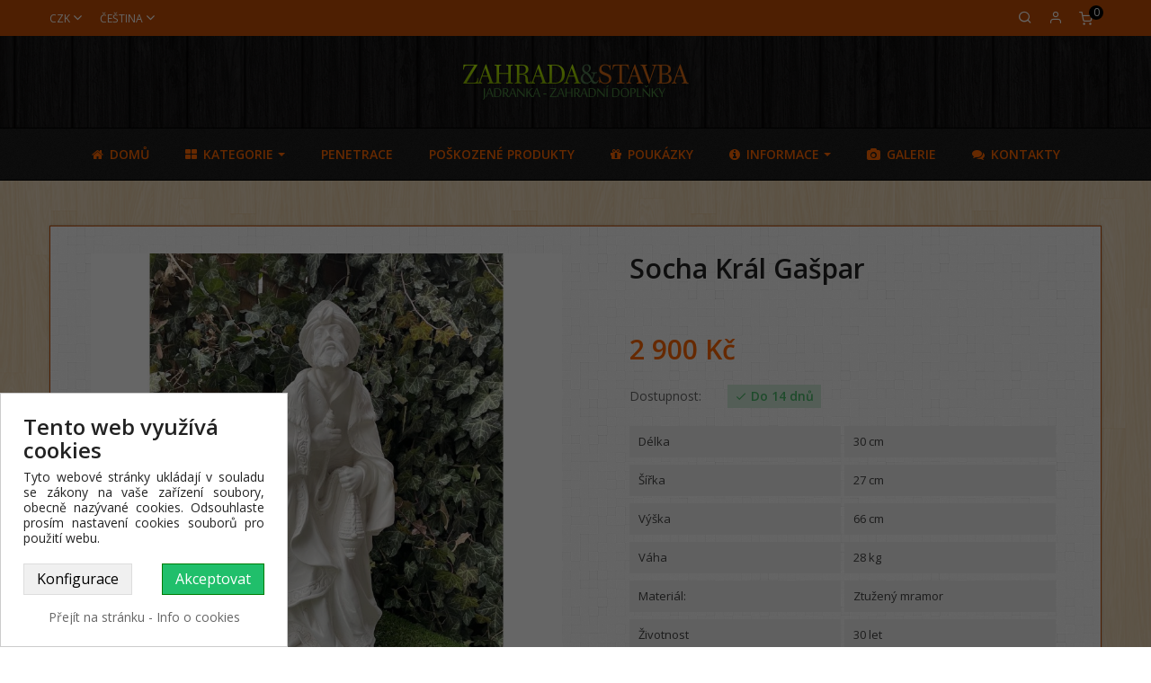

--- FILE ---
content_type: text/html; charset=utf-8
request_url: https://zahradastavba.cz/cs/andele-a-svati/785-socha-kral-gaspar
body_size: 37953
content:
<!doctype html>
<html lang="cs"  class="orange" >

  <head>
    
      
  <meta charset="utf-8">


  <meta http-equiv="x-ua-compatible" content="ie=edge">



  <link rel="canonical" href="https://zahradastavba.cz/cs/andele-a-svati/785-socha-kral-gaspar">

  <title>Zahrada stavba | Socha Král Gašpar | Andělé a Svatí</title>
  <meta name="description" content="Socha Král Gašpar">
  <meta name="keywords" content="">
  <meta name="facebook-domain-verification" content="pjq2ftmiexl52wodflx3zszu47sw1s">
      <meta name="robots" content="index,index">
        <link rel="canonical" href="https://zahradastavba.cz/cs/1/785-socha-kral-gaspar">
    
                  <link rel="alternate" href="https://zahradastavba.cz/cs/andele-a-svati/785-socha-kral-gaspar" hreflang="cs-CZ">
                  <link rel="alternate" href="https://zahradastavba.cz/sk/anjeli-a-svaeti/785-socha-kral-gaspar" hreflang="sk-sk">
        



  <meta name="viewport" content="width=device-width, initial-scale=1">



  <link rel="icon" type="image/vnd.microsoft.icon" href="/img/favicon.ico?1617298674">
  <link rel="shortcut icon" type="image/x-icon" href="/img/favicon.ico?1617298674">


  

    <link rel="stylesheet" href="https://zahradastavba.cz/themes/at_nova/assets/cache/theme-753324170.css" type="text/css" media="all">



    


  

  <script type="text/javascript">
        var AdvancedEmailGuardData = {"meta":{"isGDPREnabled":true,"isLegacyOPCEnabled":false,"isLegacyMAModuleEnabled":false,"validationError":null},"settings":{"recaptcha":{"type":"v2_cbx","key":"6LdeCmMqAAAAAKGtckfT7xZr2UZol6uZxfh91E1S","forms":{"contact_us":{"size":"normal","align":"left","offset":3},"register":{"size":"normal","align":"center","offset":1},"login":{"size":"normal","align":"center","offset":1},"reset_password":{"size":"normal","align":"center","offset":1}},"language":"shop","theme":"light","position":"bottomleft","hidden":false,"deferred":false}},"context":{"ps":{"v17":true,"v17pc":true,"v17ch":false,"v16":false,"v161":false,"v15":false},"languageCode":"cs","pageName":"product"},"trans":{"genericError":"An error occurred, please try again."}};
        var LEO_COOKIE_THEME = "AT_NOVA_PANEL_CONFIG";
        var add_cart_error = "P\u0159i zpracov\u00e1n\u00ed va\u0161\u00ed \u017e\u00e1dosti do\u0161lo k chyb\u011b. Pros\u00edm zkuste to znovu";
        var af_googlereviews_display_type = "carousel";
        var af_googlereviews_trad_readmore = "Lire la suite";
        var ajaxsearch = "1";
        var cancel_rating_txt = "Zru\u0161it hodnocen\u00ed";
        var chart_settings = {"price":{"label":"Prodejn\u00ed cena","borderColor":"#FF6384","backgroundColor":"#F6DAE3","fill":true}};
        var disable_review_form_txt = "Neexistuje krit\u00e9rium pro kontrolu tohoto produktu nebo tohoto jazyka";
        var dm_heureka_country = "cz";
        var dm_heureka_key = "6022592E5B63379E38784A3D6565E2DC";
        var dm_heureka_position = 21;
        var enable_dropdown_defaultcart = 1;
        var enable_flycart_effect = 1;
        var enable_notification = 1;
        var etsSeoFo = {"currentController":"product","isModuleController":false,"listCtlOverridden":["product","category","cms","cms_category","manufacturer","supplier"],"isDebug":false,"conf":{"removeId":false,"removeAttrAlias":false,"removeAttrIdAlias":false},"meta":{"title":"Zahrada stavba | Socha Kr\u00e1l Ga\u0161par | And\u011bl\u00e9 a Svat\u00ed","description":"Socha Kr\u00e1l Ga\u0161par","isForce":"1","img_alt":"Socha Kr\u00e1l Ga\u0161par","single_img_alt":"Zahrada stavba Socha Kr\u00e1l Ga\u0161par 2 900 K\u010d 2 900 K\u010d  And\u011bl\u00e9 a Svat\u00ed  Socha Kr\u00e1l Ga\u0161par","canonical":"https:\/\/zahradastavba.cz\/cs\/1\/785-socha-kral-gaspar","dataSeo":{"id_ets_seo_product":"1465","id_product":"785","id_shop":"1","id_lang":"1","key_phrase":"Socha Kr\u00e1l Ga\u0161par","minor_key_phrase":"socha,kr\u00e1l,ga\u0161par","allow_search":"2","allow_flw_link":"1","meta_robots_adv":"","meta_keywords":"","canonical_url":"","seo_score":"135","readability_score":"63","score_analysis":"{\"seo_score\":{\"outbound_link\":3,\"internal_link\":3,\"text_length\":-10,\"keyphrase_length\":9,\"keyphrase_in_subheading\":0,\"keyphrase_in_title\":6,\"keyphrase_in_page_title\":9,\"keyphrase_in_intro\":9,\"keyphrase_density\":4,\"image_alt_attribute\":4,\"seo_title_width\":9,\"meta_description_length\":3,\"keyphrase_in_meta_desc\":9,\"keyphrase_in_slug\":0,\"minor_keyphrase_in_content\":5,\"minor_keyphrase_in_title\":9,\"minor_keyphrase_in_desc\":9,\"minor_keyphrase_in_page_title\":9,\"minor_keyphrase_acceptance\":9,\"single_h1\":9,\"keyphrase_density_individual\":9,\"minor_keyphrase_in_content_individual\":9,\"minor_keyphrase_length\":9},\"readability_score\":{\"not_enough_content\":9,\"sentence_length\":9,\"flesch_reading_ease\":9,\"paragraph_length\":9,\"consecutive_sentences\":9,\"subheading_distribution\":9,\"transition_words\":9,\"passive_voice\":0}}","content_analysis":"{\"outbound_link\":{\"el\":\"#analysis-result--list-1\",\"type\":\"error\",\"text\":\"<a href=\\\"#\\\" class=\\\"js-ets-seo-show-explain-rule\\\" data-rule=\\\"outbound_link\\\" data-text=\\\"Odchoz\\u00ed odkazy\\\"><span class=\\\"ets-seo-link-explain-rule\\\">Odchoz\\u00ed odkazy<\\\/span><\\\/a> : Na t\\u00e9to str\\u00e1nce se nezobrazuj\\u00ed \\u017e\\u00e1dn\\u00e9 odchoz\\u00ed odkazy. <span class=\\\"analysis-text-action\\\">P\\u0159idejte n\\u011bjak\\u00e9<\\\/span> !\"},\"internal_link\":{\"el\":\"#analysis-result--list-1\",\"type\":\"error\",\"text\":\"<a href=\\\"#\\\" class=\\\"js-ets-seo-show-explain-rule\\\" data-rule=\\\"internal_link\\\" data-text=\\\"Intern\\u00ed odkazy\\\"><span class=\\\"ets-seo-link-explain-rule\\\">Intern\\u00ed odkazy<\\\/span><\\\/a> : Na t\\u00e9to str\\u00e1nce se nezobrazuj\\u00ed \\u017e\\u00e1dn\\u00e9 intern\\u00ed odkazy. <span class=\\\"analysis-text-action\\\">Ur\\u010dit\\u011b n\\u011bjak\\u00e9 p\\u0159idejte<\\\/span> !\"},\"text_length\":{\"el\":\"#analysis-result--list-1\",\"type\":\"error\",\"text\":\"<a href=\\\"#\\\" class=\\\"js-ets-seo-show-explain-rule\\\" data-rule=\\\"text_length\\\" data-text=\\\"D\\u00e9lka textu\\\"><span class=\\\"ets-seo-link-explain-rule\\\">D\\u00e9lka textu<\\\/span><\\\/a> : Text obsahuje slova <span class=\\\"number\\\">103<\\\/span> . To je hluboko pod doporu\\u010den\\u00fdm minimem <span class=\\\"number\\\">300<\\\/span> slov. <span class=\\\"analysis-text-action\\\">P\\u0159idejte dal\\u0161\\u00ed obsah<\\\/span> !\"},\"keyphrase_length\":{\"el\":\"#analysis-result--list-1\",\"type\":\"success\",\"text\":\"<a href=\\\"#\\\" class=\\\"js-ets-seo-show-explain-rule\\\" data-rule=\\\"keyphrase_length\\\" data-text=\\\"D\\u00e9lka kl\\u00ed\\u010dov\\u00e9 fr\\u00e1ze zam\\u011b\\u0159en\\u00ed\\\"><span class=\\\"ets-seo-link-explain-rule\\\">D\\u00e9lka kl\\u00ed\\u010dov\\u00e9 fr\\u00e1ze zam\\u011b\\u0159en\\u00ed<\\\/span><\\\/a> : Dobr\\u00e1 pr\\u00e1ce!\"},\"keyphrase_in_page_title\":{\"el\":\"#analysis-result--list-1\",\"type\":\"success\",\"text\":\"<a href=\\\"#\\\" class=\\\"js-ets-seo-show-explain-rule\\\" data-rule=\\\"keyphrase_in_page_title\\\" data-text=\\\"Zam\\u011b\\u0159te se na kl\\u00ed\\u010dovou fr\\u00e1ziJm\\u00e9no v\\u00fdrobku\\\"><span class=\\\"ets-seo-link-explain-rule\\\">Zam\\u011b\\u0159te se na kl\\u00ed\\u010dovou fr\\u00e1ziJm\\u00e9no v\\u00fdrobku<\\\/span><\\\/a> : P\\u0159esn\\u00e1 shoda kl\\u00ed\\u010dov\\u00e9 fr\\u00e1ze zam\\u011b\\u0159en\\u00ed se objev\\u00ed na za\\u010d\\u00e1tku n\\u00e1zvu. Dobr\\u00e1 pr\\u00e1ce!\"},\"keyphrase_in_title\":{\"el\":\"#analysis-result--list-1\",\"type\":\"warning\",\"text\":\"<a href=\\\"#\\\" class=\\\"js-ets-seo-show-explain-rule\\\" data-rule=\\\"keyphrase_in_title\\\" data-text=\\\"Zam\\u011b\\u0159en\\u00ed kl\\u00ed\\u010dov\\u00e9 fr\\u00e1ze v meta titulu\\\"><span class=\\\"ets-seo-link-explain-rule\\\">Zam\\u011b\\u0159en\\u00ed kl\\u00ed\\u010dov\\u00e9 fr\\u00e1ze v meta titulu<\\\/span><\\\/a> : P\\u0159esn\\u00e1 shoda kl\\u00ed\\u010dov\\u00e9 fr\\u00e1ze zam\\u011b\\u0159en\\u00ed se objev\\u00ed v n\\u00e1zvu metadat, ale ne na za\\u010d\\u00e1tku. <span class=\\\"analysis-text-action\\\">Zkuste to posunout na za\\u010d\\u00e1tek<\\\/span> .\"},\"keyphrase_in_meta_desc\":{\"el\":\"#analysis-result--list-1\",\"type\":\"success\",\"text\":\"<a href=\\\"#\\\" class=\\\"js-ets-seo-show-explain-rule\\\" data-rule=\\\"keyphrase_in_meta_desc\\\" data-text=\\\"Kl\\u00ed\\u010dov\\u00e1 fr\\u00e1ze zam\\u011b\\u0159en\\u00ed v meta popisu\\\"><span class=\\\"ets-seo-link-explain-rule\\\">Kl\\u00ed\\u010dov\\u00e1 fr\\u00e1ze zam\\u011b\\u0159en\\u00ed v meta popisu<\\\/span><\\\/a> : Kl\\u00ed\\u010dov\\u00e1 fr\\u00e1ze nebo synonymum se objev\\u00ed v meta popisu. V\\u00fdborn\\u011b!\"},\"seo_title_width\":{\"el\":\"#analysis-result--list-1\",\"type\":\"success\",\"text\":\"<a href=\\\"#\\\" class=\\\"js-ets-seo-show-explain-rule\\\" data-rule=\\\"seo_title_width\\\" data-text=\\\"D\\u00e9lka meta n\\u00e1zvu\\\"><span class=\\\"ets-seo-link-explain-rule\\\">D\\u00e9lka meta n\\u00e1zvu<\\\/span><\\\/a> : Dobr\\u00e1 pr\\u00e1ce!\"},\"keyphrase_in_intro\":{\"el\":\"#analysis-result--list-1\",\"type\":\"success\",\"text\":\"<a href=\\\"#\\\" class=\\\"js-ets-seo-show-explain-rule\\\" data-rule=\\\"keyphrase_in_intro\\\" data-text=\\\"Kl\\u00ed\\u010dov\\u00e1 fr\\u00e1ze zam\\u011b\\u0159en\\u00ed v \\u00favodu\\\"><span class=\\\"ets-seo-link-explain-rule\\\">Kl\\u00ed\\u010dov\\u00e1 fr\\u00e1ze zam\\u011b\\u0159en\\u00ed v \\u00favodu<\\\/span><\\\/a> : V\\u00fdborn\\u011b!\"},\"keyphrase_density\":{\"el\":\"#analysis-result--list-1\",\"type\":\"error\",\"text\":\"<a href=\\\"#\\\" class=\\\"js-ets-seo-show-explain-rule\\\" data-rule=\\\"keyphrase_density\\\" data-text=\\\"Hustota kl\\u00ed\\u010dov\\u00e9 fr\\u00e1ze zam\\u011b\\u0159en\\u00ed\\\"><span class=\\\"ets-seo-link-explain-rule\\\">Hustota kl\\u00ed\\u010dov\\u00e9 fr\\u00e1ze zam\\u011b\\u0159en\\u00ed<\\\/span><\\\/a> : Kl\\u00ed\\u010dov\\u00e1 fr\\u00e1ze zam\\u011b\\u0159en\\u00ed byla nalezena <span class=\\\"number\\\">1<\\\/span> \\u010das. To je m\\u00e9n\\u011b ne\\u017e doporu\\u010den\\u00e9 minimum <span class=\\\"number\\\">3<\\\/span> kr\\u00e1t pro text t\\u00e9to d\\u00e9lky. <span class=\\\"analysis-text-action\\\">Zam\\u011b\\u0159te se na svou kl\\u00ed\\u010dovou fr\\u00e1zi<\\\/span> !\"},\"keyphrase_density_individual\":{\"el\":\"#analysis-result--list-1\",\"type\":\"success\",\"text\":\"<a href=\\\"#\\\" class=\\\"js-ets-seo-show-explain-rule\\\" data-rule=\\\"keyphrase_density_individual\\\" data-text=\\\"Kl\\u00ed\\u010dov\\u00e1 fr\\u00e1ze jednotliv\\u00fdch slov\\\"><span class=\\\"ets-seo-link-explain-rule\\\">Kl\\u00ed\\u010dov\\u00e1 fr\\u00e1ze jednotliv\\u00fdch slov<\\\/span><\\\/a> : Skv\\u011bl\\u00e1 pr\\u00e1ce!\"},\"image_alt_attribute\":{\"el\":\"#analysis-result--list-1\",\"type\":\"warning\",\"text\":\"<a href=\\\"#\\\" class=\\\"js-ets-seo-show-explain-rule\\\" data-rule=\\\"image_alt_attribute\\\" data-text=\\\"Atributy alt obr\\u00e1zku\\\"><span class=\\\"ets-seo-link-explain-rule\\\">Atributy alt obr\\u00e1zku<\\\/span><\\\/a> : Obr\\u00e1zky na t\\u00e9to str\\u00e1nce nemaj\\u00ed alt atributy, kter\\u00e9 by odr\\u00e1\\u017eely t\\u00e9ma va\\u0161eho textu. <span class=\\\"analysis-text-action\\\">P\\u0159idejte svou kl\\u00ed\\u010dovou fr\\u00e1zi nebo synonyma k alt tag\\u016fm relevantn\\u00edch obr\\u00e1zk\\u016f<\\\/span> !\"},\"sentence_length\":{\"el\":\"#analysis-result--list-readablity-1\",\"type\":\"success\",\"text\":\"<a href=\\\"#\\\" class=\\\"js-ets-seo-show-explain-rule\\\" data-rule=\\\"sentence_length\\\" data-text=\\\"D\\u00e9lka v\\u011bty\\\"><span class=\\\"ets-seo-link-explain-rule\\\">D\\u00e9lka v\\u011bty<\\\/span><\\\/a> : Skv\\u011bl\\u00e9!\"},\"sentence_length_problem\":[\"<p>Tato socha Kr\\u00e1le Ga\\u0161para je skv\\u011blou volbou pro dekoraci nejen v Betl\\u00e9m\\u011b, ale i po cel\\u00fd rok, a\\u0165 u\\u017e v interi\\u00e9ru va\\u0161eho domova, zahrad\\u011b nebo na terase\"],\"flesch_reading_ease\":{\"el\":\"#analysis-result--list-readablity-1\",\"type\":\"success\",\"text\":\"<a href=\\\"#\\\" class=\\\"js-ets-seo-show-explain-rule\\\" data-rule=\\\"flesch_reading_ease\\\" data-text=\\\"Flesch Reading Easy\\\"><span class=\\\"ets-seo-link-explain-rule\\\">Flesch Reading Easy<\\\/span><\\\/a> : Hodnocen\\u00ed kopi\\u00ed <span class=\\\"number\\\">0<\\\/span> v testu, jeho\\u017e \\u010dten\\u00ed je pova\\u017eov\\u00e1no za spr\\u00e1vn\\u00e9. Dobr\\u00e1 pr\\u00e1ce!.\"},\"paragraph_length\":{\"el\":\"#analysis-result--list-readablity-1\",\"type\":\"success\",\"text\":\"<a href=\\\"#\\\" class=\\\"js-ets-seo-show-explain-rule\\\" data-rule=\\\"paragraph_length\\\" data-text=\\\"D\\u00e9lka odstavce\\\"><span class=\\\"ets-seo-link-explain-rule\\\">D\\u00e9lka odstavce<\\\/span><\\\/a> : \\u017d\\u00e1dn\\u00fd z odstavc\\u016f nen\\u00ed p\\u0159\\u00edli\\u0161 dlouh\\u00fd. Dobr\\u00e1 pr\\u00e1ce!.\"},\"consecutive_sentences\":{\"el\":\"#analysis-result--list-readablity-1\",\"type\":\"success\",\"text\":\"<a href=\\\"#\\\" class=\\\"js-ets-seo-show-explain-rule\\\" data-rule=\\\"consecutive_sentences\\\" data-text=\\\"Po sob\\u011b jdouc\\u00ed v\\u011bty\\\"><span class=\\\"ets-seo-link-explain-rule\\\">Po sob\\u011b jdouc\\u00ed v\\u011bty<\\\/span><\\\/a> : Va\\u0161e v\\u011bty jsou dostate\\u010dn\\u011b rozmanit\\u00e9. To je skv\\u011bl\\u00e9!\"},\"subheading_distribution\":{\"el\":\"#analysis-result--list-readablity-1\",\"type\":\"success\",\"text\":\"<a href=\\\"#\\\" class=\\\"js-ets-seo-show-explain-rule\\\" data-rule=\\\"subheading_distribution\\\" data-text=\\\"Distribuce podnadpis\\u016f\\\"><span class=\\\"ets-seo-link-explain-rule\\\">Distribuce podnadpis\\u016f<\\\/span><\\\/a> : Nepou\\u017e\\u00edv\\u00e1te \\u017e\\u00e1dn\\u00e9 podnadpisy, ale v\\u00e1\\u0161 text je dostate\\u010dn\\u011b kr\\u00e1tk\\u00fd a pravd\\u011bpodobn\\u011b je nepot\\u0159ebuje\"},\"transition_words\":{\"el\":\"#analysis-result--list-readablity-1\",\"type\":\"success\",\"text\":\"<a href=\\\"#\\\" class=\\\"js-ets-seo-show-explain-rule\\\" data-rule=\\\"transition_words\\\" data-text=\\\"P\\u0159echodov\\u00e1 slova\\\"><span class=\\\"ets-seo-link-explain-rule\\\">P\\u0159echodov\\u00e1 slova<\\\/span><\\\/a> : V\\u00fdborn\\u011b!\"},\"minor_keyphrase_length\":{\"el\":\"#analysis-result--list-1\",\"type\":\"success\",\"text\":\"<a href=\\\"#\\\" class=\\\"js-ets-seo-show-explain-rule\\\" data-rule=\\\"minor_keyphrase_length\\\" data-text=\\\"Souvisej\\u00edc\\u00ed d\\u00e9lka kl\\u00ed\\u010dov\\u00e9 fr\\u00e1ze\\\"><span class=\\\"ets-seo-link-explain-rule\\\">Souvisej\\u00edc\\u00ed d\\u00e9lka kl\\u00ed\\u010dov\\u00e9 fr\\u00e1ze<\\\/span><\\\/a> : Dobr\\u00e1 pr\\u00e1ce!\"},\"minor_keyphrase_in_content\":{\"el\":\"#analysis-result--list-1\",\"type\":\"error\",\"text\":\"<a href=\\\"#\\\" class=\\\"js-ets-seo-show-explain-rule\\\" data-rule=\\\"minor_keyphrase_in_content\\\" data-text=\\\"Souvisej\\u00edc\\u00ed hustota kl\\u00ed\\u010dov\\u00fdch fr\\u00e1z\\u00ed\\\"><span class=\\\"ets-seo-link-explain-rule\\\">Souvisej\\u00edc\\u00ed hustota kl\\u00ed\\u010dov\\u00fdch fr\\u00e1z\\u00ed<\\\/span><\\\/a> : Souvisej\\u00edc\\u00ed kl\\u00ed\\u010dov\\u00e1 fr\\u00e1ze &quot; <span class=\\\"string\\\">socha<\\\/span> &quot; byla nalezena <span class=\\\"number\\\">4<\\\/span> \\u010das. To je v\\u00edce ne\\u017e doporu\\u010den\\u00e9 maximum <span class=\\\"number\\\">3<\\\/span> kr\\u00e1t pro text t\\u00e9to d\\u00e9lky. <span class=\\\"analysis-text-action\\\">Opravte to<\\\/span> !\"},\"minor_keyphrase_acceptance\":{\"el\":\"#analysis-result--list-1\",\"type\":\"success\",\"text\":\"<a href=\\\"#\\\" class=\\\"js-ets-seo-show-explain-rule\\\" data-rule=\\\"minor_keyphrase_acceptance\\\" data-text=\\\"Souvisej\\u00edc\\u00ed kl\\u00ed\\u010dov\\u00e1 fr\\u00e1ze v n\\u00e1zvu nebo meta n\\u00e1zvu\\\"><span class=\\\"ets-seo-link-explain-rule\\\">Souvisej\\u00edc\\u00ed kl\\u00ed\\u010dov\\u00e1 fr\\u00e1ze v n\\u00e1zvu nebo meta n\\u00e1zvu<\\\/span><\\\/a> : Skv\\u011bl\\u00e1 pr\\u00e1ce!\"},\"minor_keyphrase_in_desc\":{\"el\":\"#analysis-result--list-1\",\"type\":\"success\",\"text\":\"<a href=\\\"#\\\" class=\\\"js-ets-seo-show-explain-rule\\\" data-rule=\\\"minor_keyphrase_in_desc\\\" data-text=\\\"Souvisej\\u00edc\\u00ed kl\\u00ed\\u010dov\\u00e1 fr\\u00e1ze v meta description\\\"><span class=\\\"ets-seo-link-explain-rule\\\">Souvisej\\u00edc\\u00ed kl\\u00ed\\u010dov\\u00e1 fr\\u00e1ze v meta description<\\\/span><\\\/a> : Skv\\u011bl\\u00e1 pr\\u00e1ce!\"},\"meta_description_length\":{\"el\":\"#analysis-result--list-1\",\"type\":\"warning\",\"text\":\"<a href=\\\"#\\\" class=\\\"js-ets-seo-show-explain-rule\\\" data-rule=\\\"meta_description_length\\\" data-text=\\\"D\\u00e9lka meta popisu\\\"><span class=\\\"ets-seo-link-explain-rule\\\">D\\u00e9lka meta popisu<\\\/span><\\\/a> : Meta description je p\\u0159\\u00edli\\u0161 kr\\u00e1tk\\u00fd (m\\u00e9n\\u011b ne\\u017e 120 znak\\u016f). K dispozici je a\\u017e 156 znak\\u016f. <span class=\\\"analysis-text-action\\\">Vyu\\u017eijte prostor<\\\/span> !\"}}","social_title":"","social_desc":"","social_img":""},"params":{"shop_name":"Zahrada-stavba","separator":"|","post_title":"Socha Kr\u00e1l Ga\u0161par","category":"And\u011bl\u00e9 a Svat\u00ed","price":"2 900 K\u010d","discount_price":"2 900 K\u010d","brand":null,"ean13":"","description_short":"Socha Kr\u00e1l Ga\u0161par"}},"product":{"name":"Socha Kr\u00e1l Ga\u0161par"}};
        var height_cart_item = "120";
        var leo_push = 0;
        var leo_search_url = "https:\/\/zahradastavba.cz\/cs\/leoproductsearch-productsearch";
        var leo_token = "a8c54cb9314eda22703ac96523bf7979";
        var leoproductsearch_static_token = "a8c54cb9314eda22703ac96523bf7979";
        var leoproductsearch_token = "01738662149767513e811ce96bbc1141";
        var lf_is_gen_rtl = false;
        var lps_show_product_img = "1";
        var lps_show_product_price = "1";
        var lql_ajax_url = "https:\/\/zahradastavba.cz\/cs\/leoquicklogin-leocustomer";
        var lql_is_gen_rtl = false;
        var lql_module_dir = "\/modules\/leoquicklogin\/";
        var lql_myaccount_url = "https:\/\/zahradastavba.cz\/cs\/muj-ucet";
        var lql_redirect = "";
        var myChart = "";
        var number_cartitem_display = 3;
        var numpro_display = "100";
        var nxtalsearchvideo_desc = false;
        var nxtalsearchvideo_name = true;
        var nxtalsearchvideo_url = "https:\/\/zahradastavba.cz\/cs\/module\/nxtalproductvideo\/video?token=a8c54cb9314eda22703ac96523bf7979";
        var pph_chart_dates = ["01.02.2024","27.01.2025","25.09.2025"];
        var pph_chart_prices = [2900,2900,2900];
        var pph_id_product = "785";
        var pph_link = "https:\/\/zahradastavba.cz\/cs\/module\/thpphistory\/ajax?token=a8c54cb9314eda22703ac96523bf7979";
        var prestashop = {"cart":{"products":[],"totals":{"total":{"type":"total","label":"Celkem","amount":0,"value":"0 K\u010d"},"total_including_tax":{"type":"total","label":"Celkem (s DPH)","amount":0,"value":"0 K\u010d"},"total_excluding_tax":{"type":"total","label":"Celkem (bez DPH)","amount":0,"value":"0 K\u010d"}},"subtotals":{"products":{"type":"products","label":"Mezisou\u010det","amount":0,"value":"0 K\u010d"},"discounts":null,"shipping":{"type":"shipping","label":"Doru\u010den\u00ed","amount":0,"value":"Zdarma"},"tax":null},"products_count":0,"summary_string":"0 polo\u017eek","vouchers":{"allowed":1,"added":[]},"discounts":[],"minimalPurchase":0,"minimalPurchaseRequired":""},"currency":{"name":"\u010cesk\u00e1 koruna","iso_code":"CZK","iso_code_num":"203","sign":"K\u010d"},"customer":{"lastname":null,"firstname":null,"email":null,"birthday":null,"newsletter":null,"newsletter_date_add":null,"optin":null,"website":null,"company":null,"siret":null,"ape":null,"is_logged":false,"gender":{"type":null,"name":null},"addresses":[]},"language":{"name":"\u010ce\u0161tina (Czech)","iso_code":"cs","locale":"cs-CZ","language_code":"cs-CZ","is_rtl":"0","date_format_lite":"d.m.Y","date_format_full":"d.m.Y H:i:s","id":1},"page":{"title":"","canonical":null,"meta":{"title":"Socha Kr\u00e1l Ga\u0161par","description":"Socha Kr\u00e1l Ga\u0161par","keywords":"","robots":"index"},"page_name":"product","body_classes":{"lang-cs":true,"lang-rtl":false,"country-CZ":true,"currency-CZK":true,"layout-full-width":true,"page-product":true,"tax-display-enabled":true,"product-id-785":true,"product-Socha Kr\u00e1l Ga\u0161par":true,"product-id-category-109":true,"product-id-manufacturer-0":true,"product-id-supplier-0":true,"product-available-for-order":true},"admin_notifications":[]},"shop":{"name":"Zahrada stavba","logo":"\/img\/zahrada-stavba-logo-1617298587.jpg","stores_icon":"\/img\/logo_stores.png","favicon":"\/img\/favicon.ico"},"urls":{"base_url":"https:\/\/zahradastavba.cz\/","current_url":"https:\/\/zahradastavba.cz\/cs\/andele-a-svati\/785-socha-kral-gaspar","shop_domain_url":"https:\/\/zahradastavba.cz","img_ps_url":"https:\/\/zahradastavba.cz\/img\/","img_cat_url":"https:\/\/zahradastavba.cz\/img\/c\/","img_lang_url":"https:\/\/zahradastavba.cz\/img\/l\/","img_prod_url":"https:\/\/zahradastavba.cz\/img\/p\/","img_manu_url":"https:\/\/zahradastavba.cz\/img\/m\/","img_sup_url":"https:\/\/zahradastavba.cz\/img\/su\/","img_ship_url":"https:\/\/zahradastavba.cz\/img\/s\/","img_store_url":"https:\/\/zahradastavba.cz\/img\/st\/","img_col_url":"https:\/\/zahradastavba.cz\/img\/co\/","img_url":"https:\/\/zahradastavba.cz\/themes\/at_nova\/assets\/img\/","css_url":"https:\/\/zahradastavba.cz\/themes\/at_nova\/assets\/css\/","js_url":"https:\/\/zahradastavba.cz\/themes\/at_nova\/assets\/js\/","pic_url":"https:\/\/zahradastavba.cz\/upload\/","pages":{"address":"https:\/\/zahradastavba.cz\/cs\/adresa","addresses":"https:\/\/zahradastavba.cz\/cs\/adresy","authentication":"https:\/\/zahradastavba.cz\/cs\/prihlaseni","cart":"https:\/\/zahradastavba.cz\/cs\/kosik","category":"https:\/\/zahradastavba.cz\/cs\/index.php?controller=category","cms":"https:\/\/zahradastavba.cz\/cs\/index.php?controller=cms","contact":"https:\/\/zahradastavba.cz\/cs\/zakaznicky-servis","discount":"https:\/\/zahradastavba.cz\/cs\/sleva","guest_tracking":"https:\/\/zahradastavba.cz\/cs\/sledovani-objednavky-navstevnika","history":"https:\/\/zahradastavba.cz\/cs\/historie-objednavek","identity":"https:\/\/zahradastavba.cz\/cs\/osobni-udaje","index":"https:\/\/zahradastavba.cz\/cs\/","my_account":"https:\/\/zahradastavba.cz\/cs\/muj-ucet","order_confirmation":"https:\/\/zahradastavba.cz\/cs\/potvrzeni-objednavky","order_detail":"https:\/\/zahradastavba.cz\/cs\/index.php?controller=order-detail","order_follow":"https:\/\/zahradastavba.cz\/cs\/sledovani-objednavky","order":"https:\/\/zahradastavba.cz\/cs\/objednavka","order_return":"https:\/\/zahradastavba.cz\/cs\/index.php?controller=order-return","order_slip":"https:\/\/zahradastavba.cz\/cs\/dobropisy","pagenotfound":"https:\/\/zahradastavba.cz\/cs\/stranka-nenalezena","password":"https:\/\/zahradastavba.cz\/cs\/zapomenute-heslo","pdf_invoice":"https:\/\/zahradastavba.cz\/cs\/index.php?controller=pdf-invoice","pdf_order_return":"https:\/\/zahradastavba.cz\/cs\/index.php?controller=pdf-order-return","pdf_order_slip":"https:\/\/zahradastavba.cz\/cs\/index.php?controller=pdf-order-slip","prices_drop":"https:\/\/zahradastavba.cz\/cs\/akcni-produkty","product":"https:\/\/zahradastavba.cz\/cs\/index.php?controller=product","search":"https:\/\/zahradastavba.cz\/cs\/vyhledavani","sitemap":"https:\/\/zahradastavba.cz\/cs\/mapa-stranek","stores":"https:\/\/zahradastavba.cz\/cs\/prodejny","supplier":"https:\/\/zahradastavba.cz\/cs\/dodavatele","register":"https:\/\/zahradastavba.cz\/cs\/prihlaseni?create_account=1","order_login":"https:\/\/zahradastavba.cz\/cs\/objednavka?login=1"},"alternative_langs":{"cs-CZ":"https:\/\/zahradastavba.cz\/cs\/andele-a-svati\/785-socha-kral-gaspar","sk-sk":"https:\/\/zahradastavba.cz\/sk\/anjeli-a-svaeti\/785-socha-kral-gaspar"},"theme_assets":"\/themes\/at_nova\/assets\/","actions":{"logout":"https:\/\/zahradastavba.cz\/cs\/?mylogout="},"no_picture_image":{"bySize":{"small_default":{"url":"https:\/\/zahradastavba.cz\/img\/p\/cs-default-small_default.jpg","width":84,"height":84},"cart_default":{"url":"https:\/\/zahradastavba.cz\/img\/p\/cs-default-cart_default.jpg","width":135,"height":135},"medium_default":{"url":"https:\/\/zahradastavba.cz\/img\/p\/cs-default-medium_default.jpg","width":239,"height":239},"home_default":{"url":"https:\/\/zahradastavba.cz\/img\/p\/cs-default-home_default.jpg","width":600,"height":600},"large_default":{"url":"https:\/\/zahradastavba.cz\/img\/p\/cs-default-large_default.jpg","width":800,"height":800}},"small":{"url":"https:\/\/zahradastavba.cz\/img\/p\/cs-default-small_default.jpg","width":84,"height":84},"medium":{"url":"https:\/\/zahradastavba.cz\/img\/p\/cs-default-medium_default.jpg","width":239,"height":239},"large":{"url":"https:\/\/zahradastavba.cz\/img\/p\/cs-default-large_default.jpg","width":800,"height":800},"legend":""},"loyaltyeditpoints_ajax_controller":"https:\/\/zahradastavba.cz\/cs\/module\/loyaltyeditpoints\/ajax"},"configuration":{"display_taxes_label":true,"display_prices_tax_incl":true,"is_catalog":false,"show_prices":true,"opt_in":{"partner":false},"quantity_discount":{"type":"discount","label":"Sleva"},"voucher_enabled":1,"return_enabled":0},"field_required":[],"breadcrumb":{"links":[{"title":"Dom\u016f","url":"https:\/\/zahradastavba.cz\/cs\/"},{"title":"Sochy","url":"https:\/\/zahradastavba.cz\/cs\/32-sochy"},{"title":"And\u011bl\u00e9 a Svat\u00ed","url":"https:\/\/zahradastavba.cz\/cs\/109-andele-a-svati"},{"title":"Socha Kr\u00e1l Ga\u0161par","url":"https:\/\/zahradastavba.cz\/cs\/andele-a-svati\/785-socha-kral-gaspar"}],"count":4},"link":{"protocol_link":"https:\/\/","protocol_content":"https:\/\/"},"time":1768829612,"static_token":"a8c54cb9314eda22703ac96523bf7979","token":"01738662149767513e811ce96bbc1141"};
        var prestashopFacebookAjaxController = "https:\/\/zahradastavba.cz\/cs\/module\/ps_facebook\/Ajax";
        var psemailsubscription_subscription = "https:\/\/zahradastavba.cz\/cs\/emailsubscription-subscription";
        var review_error = "P\u0159i zpracov\u00e1n\u00ed va\u0161\u00ed \u017e\u00e1dosti do\u0161lo k chyb\u011b. Pros\u00edm zkuste to znovu";
        var show_popup = 0;
        var type_dropdown_defaultcart = "slidebar_right";
        var type_flycart_effect = "fade";
        var url_leoproductattribute = "https:\/\/zahradastavba.cz\/cs\/module\/leofeature\/LeoProductAttribute";
        var width_cart_item = "300";
      </script>
<script type="text/javascript">
	var choosefile_text = "Vybrat soubor";
	var turnoff_popup_text = "Do not show this popup again";

	var size_item_quickview = 144;
	var style_scroll_quickview = 'horizontal';
	
	var size_item_page = 144;
	var style_scroll_page = 'horizontal';
	
	var size_item_quickview_attr = 144;	
	var style_scroll_quickview_attr = 'horizontal';
	
	var size_item_popup = 190;
	var style_scroll_popup = 'vertical';
</script>
<script type="text/javascript">
$(document).ready(function(){
	var start_pos = $('.header-bottom').offset().top;
	$(window).scroll(function(){
        if ($(window).scrollTop()>=start_pos) {
      	    if ($('.header-bottom').hasClass()==false) {
			    $('.header-container').addClass('has_scroll');
          $('.header-bottom').addClass('scroll');
		    }
        } else {
		    $('.header-container').removeClass('has_scroll');
        $('.header-bottom').removeClass('scroll');
	    }	
    }); 
});
</script>
<!-- Smartsupp Live Chat script -->
<script type="text/javascript">
var _smartsupp = _smartsupp || {};
_smartsupp.key = '121207d45811a7bd054dd1719f602a4945736136';
window.smartsupp||(function(d) {
  var s,c,o=smartsupp=function(){ o._.push(arguments)};o._=[];
  s=d.getElementsByTagName('script')[0];c=d.createElement('script');
  c.type='text/javascript';c.charset='utf-8';c.async=true;
  c.src='https://www.smartsuppchat.com/loader.js?';s.parentNode.insertBefore(c,s);
})(document);
</script>
<noscript> Powered by <a href=“https://www.smartsupp.com” target=“_blank”>Smartsupp</a></noscript>



  <script type="text/javascript">
	
	var FancyboxI18nClose = "Zavřít";
	var FancyboxI18nNext = "Další";
	var FancyboxI18nPrev = "Zpět";
	var current_link = "http://zahradastavba.cz/cs/";		
	var currentURL = window.location;
	currentURL = String(currentURL);
	currentURL = currentURL.replace("https://","").replace("http://","").replace("www.","").replace( /#\w*/, "" );
	current_link = current_link.replace("https://","").replace("http://","").replace("www.","");
	var text_warning_select_txt = "Vyberte, který chcete odstranit?";
	var text_confirm_remove_txt = "Opravdu chcete odstranit zápatí?";
	var close_bt_txt = "Zavřít";
	var list_menu = [];
	var list_menu_tmp = {};
	var list_tab = [];
	var isHomeMenu = 0;
	
</script><!-- emarketing start -->





<!-- emarketing end --><script src="https://ajax.googleapis.com/ajax/libs/jquery/3.2.1/jquery.min.js"></script><!-- Global site tag (gtag.js) - Google Analytics -->
<script async src="https://www.googletagmanager.com/gtag/js?id=G-V4CXKNXXDE"></script>
<script>
  window.dataLayer = window.dataLayer || [];
  function gtag(){dataLayer.push(arguments);}
  gtag('js', new Date());

  gtag('config', 'G-V4CXKNXXDE', { 'anonymize_ip': true });
</script><script>
var google_product_page = 1;
var google_content_name = 'Socha Král Gašpar';
var google_brand = '';
var google_content_category = 'Andělé a Svatí';
var google_content_ids = '785';
var google_content_type = 'product';
var google_value = 2900;
var google_currency = 'CZK';
                </script><script type="text/javascript">
    var gq_button_o_original = "Zobrazit originál";
    var gq_message_error = "Přístup odepřen: chyba odkazu na stránku";
</script>
<script type="text/javascript">var PS_CONPRO_TEXT="1";var PS_CONPRO_RIGHT="1";var PS_CONPRO_CONTEXTUAL="";var PS_CONPRO_ALERT="";var PS_CONPRO_DRAGDROP="";var PS_CONPRO_TRANSIMAGE="";var PS_CONPRO_CONSOLE="1";var PS_CONPRO_CTRLV="1";var PS_CONPRO_CTRLC="1";var PS_CONPRO_ALTE="1";var PS_CONPRO_ALTF="1";var PS_CONPRO_CTRLF="1";var PS_CONPRO_CTRLX="1";var PS_CONPRO_CTRLP="1";var PS_CONPRO_CTRLS="1";var PS_CONPRO_CTRLQ="1";var PS_CONPRO_CTRLSHIFTQ="1";var PS_CONPRO_CTRLA="1";var PS_CONPRO_CTRLU="1";var PS_CONPRO_CTRLSHIFTC="1";var PS_CONPRO_CTRLSHIFTI="1";var PS_CONPRO_CTRLSHIFTJ="1";var PS_CONPRO_CMDSHIFTN="1";var PS_CONPRO_F1="1";var PS_CONPRO_F3="1";var PS_CONPRO_CTRLF4="1";var PS_CONPRO_F5="";var PS_CONPRO_F10="1";var PS_CONPRO_F12="1";var PS_IMAGE_SELECTOR="img:not('.js-thumb, .js-modal-thumb')";var cp_path="/modules/contentprotection/";var pixelSource=cp_path+'views/img/transparent.gif';var preload=new Image();preload.src=pixelSource;</script><style type="text/css">body
{-webkit-user-select:none;-khtml-user-select:none;-moz-user-select:none;-o-user-select:none;user-select:none;}</style><style type="text/css"media="print">*{display:none;}</style><style>.seosa_product_label{z-index:1;}</style><style>
    .alert-loyalty {
        background-color: #fff6ca;
        border-color: #f8d100;
        color: #777777;
    }

    </style>
<style>.ets_mm_megamenu .mm_menus_li .h4,
.ets_mm_megamenu .mm_menus_li .h5,
.ets_mm_megamenu .mm_menus_li .h6,
.ets_mm_megamenu .mm_menus_li .h1,
.ets_mm_megamenu .mm_menus_li .h2,
.ets_mm_megamenu .mm_menus_li .h3,
.ets_mm_megamenu .mm_menus_li .h4 *:not(i),
.ets_mm_megamenu .mm_menus_li .h5 *:not(i),
.ets_mm_megamenu .mm_menus_li .h6 *:not(i),
.ets_mm_megamenu .mm_menus_li .h1 *:not(i),
.ets_mm_megamenu .mm_menus_li .h2 *:not(i),
.ets_mm_megamenu .mm_menus_li .h3 *:not(i),
.ets_mm_megamenu .mm_menus_li > a{
    font-family: inherit;
}
.ets_mm_megamenu *:not(.fa):not(i){
    font-family: inherit;
}

.ets_mm_block *{
    font-size: 13px;
}    

@media (min-width: 768px){
/*layout 1*/
    .ets_mm_megamenu.layout_layout1{
        background: ;
    }
    .layout_layout1 .ets_mm_megamenu_content{
      background: linear-gradient(#FFFFFF, #F2F2F2) repeat scroll 0 0 rgba(0, 0, 0, 0);
      background: -webkit-linear-gradient(#FFFFFF, #F2F2F2) repeat scroll 0 0 rgba(0, 0, 0, 0);
      background: -o-linear-gradient(#FFFFFF, #F2F2F2) repeat scroll 0 0 rgba(0, 0, 0, 0);
    }
    .ets_mm_megamenu.layout_layout1:not(.ybc_vertical_menu) .mm_menus_ul{
         background: ;
    }

    #header .layout_layout1:not(.ybc_vertical_menu) .mm_menus_li > a,
    .layout_layout1 .ybc-menu-vertical-button,
    .layout_layout1 .mm_extra_item *{
        color: #FF6600
    }
    .layout_layout1 .ybc-menu-vertical-button .ybc-menu-button-toggle_icon_default .icon-bar{
        background-color: #FF6600
    }
    .layout_layout1 .mm_menus_li:hover > a, 
    .layout_layout1 .mm_menus_li.active > a,
    #header .layout_layout1 .mm_menus_li:hover > a,
    #header .layout_layout1 .mm_menus_li.menu_hover > a,
    .layout_layout1:hover .ybc-menu-vertical-button,
    .layout_layout1 .mm_extra_item button[type="submit"]:hover i,
    #header .layout_layout1 .mm_menus_li.active > a{
        color: #00A161;
    }
    
    .layout_layout1:not(.ybc_vertical_menu) .mm_menus_li > a:before,
    .layout_layout1.ybc_vertical_menu:hover .ybc-menu-vertical-button:before,
    .layout_layout1:hover .ybc-menu-vertical-button .ybc-menu-button-toggle_icon_default .icon-bar,
    .ybc-menu-vertical-button.layout_layout1:hover{background-color: #00A161;}
    
    .layout_layout1:not(.ybc_vertical_menu) .mm_menus_li:hover > a,
    .layout_layout1:not(.ybc_vertical_menu) .mm_menus_li.menu_hover > a,
    .ets_mm_megamenu.layout_layout1.ybc_vertical_menu:hover,
    #header .layout_layout1:not(.ybc_vertical_menu) .mm_menus_li:hover > a,
    #header .layout_layout1:not(.ybc_vertical_menu) .mm_menus_li.menu_hover > a,
    .ets_mm_megamenu.layout_layout1.ybc_vertical_menu:hover{
        background: ;
    }
    
    .layout_layout1.ets_mm_megamenu .mm_columns_ul,
    .layout_layout1.ybc_vertical_menu .mm_menus_ul{
        background-color: ;
    }
    #header .layout_layout1 .ets_mm_block_content a,
    #header .layout_layout1 .ets_mm_block_content p,
    .layout_layout1.ybc_vertical_menu .mm_menus_li > a,
    #header .layout_layout1.ybc_vertical_menu .mm_menus_li > a{
        color: #dddddd;
    }
    
    .layout_layout1 .mm_columns_ul .h1,
    .layout_layout1 .mm_columns_ul .h2,
    .layout_layout1 .mm_columns_ul .h3,
    .layout_layout1 .mm_columns_ul .h4,
    .layout_layout1 .mm_columns_ul .h5,
    .layout_layout1 .mm_columns_ul .h6,
    .layout_layout1 .mm_columns_ul .ets_mm_block > .h1 a,
    .layout_layout1 .mm_columns_ul .ets_mm_block > .h2 a,
    .layout_layout1 .mm_columns_ul .ets_mm_block > .h3 a,
    .layout_layout1 .mm_columns_ul .ets_mm_block > .h4 a,
    .layout_layout1 .mm_columns_ul .ets_mm_block > .h5 a,
    .layout_layout1 .mm_columns_ul .ets_mm_block > .h6 a,
    #header .layout_layout1 .mm_columns_ul .ets_mm_block > .h1 a,
    #header .layout_layout1 .mm_columns_ul .ets_mm_block > .h2 a,
    #header .layout_layout1 .mm_columns_ul .ets_mm_block > .h3 a,
    #header .layout_layout1 .mm_columns_ul .ets_mm_block > .h4 a,
    #header .layout_layout1 .mm_columns_ul .ets_mm_block > .h5 a,
    #header .layout_layout1 .mm_columns_ul .ets_mm_block > .h6 a,
    .layout_layout1 .mm_columns_ul .h1,
    .layout_layout1 .mm_columns_ul .h2,
    .layout_layout1 .mm_columns_ul .h3,
    .layout_layout1 .mm_columns_ul .h4,
    .layout_layout1 .mm_columns_ul .h5,
    .layout_layout1 .mm_columns_ul .h6{
        color: #FF6600;
    }.
    
    
    .layout_layout1 li:hover > a,
    .layout_layout1 li > a:hover,
    .layout_layout1 .mm_tabs_li.open .mm_tab_toggle_title,
    .layout_layout1 .mm_tabs_li.open .mm_tab_toggle_title a,
    .layout_layout1 .mm_tabs_li:hover .mm_tab_toggle_title,
    .layout_layout1 .mm_tabs_li:hover .mm_tab_toggle_title a,
    #header .layout_layout1 .mm_tabs_li.open .mm_tab_toggle_title,
    #header .layout_layout1 .mm_tabs_li.open .mm_tab_toggle_title a,
    #header .layout_layout1 .mm_tabs_li:hover .mm_tab_toggle_title,
    #header .layout_layout1 .mm_tabs_li:hover .mm_tab_toggle_title a,
    .layout_layout1.ybc_vertical_menu .mm_menus_li > a,
    #header .layout_layout1 li:hover > a,
    .layout_layout1.ybc_vertical_menu .mm_menus_li:hover > a,
    #header .layout_layout1.ybc_vertical_menu .mm_menus_li:hover > a,
    #header .layout_layout1 .mm_columns_ul .mm_block_type_product .product-title > a:hover,
    #header .layout_layout1 li > a:hover{color: #00A161;}
    
    
/*end layout 1*/
    
    
    /*layout 2*/
    .ets_mm_megamenu.layout_layout2{
        background-color: #3cabdb;
    }
    
    #header .layout_layout2:not(.ybc_vertical_menu) .mm_menus_li > a,
    .layout_layout2 .ybc-menu-vertical-button,
    .layout_layout2 .mm_extra_item *{
        color: #ffffff
    }
    .layout_layout2 .ybc-menu-vertical-button .ybc-menu-button-toggle_icon_default .icon-bar{
        background-color: #ffffff
    }
    .layout_layout2:not(.ybc_vertical_menu) .mm_menus_li:hover > a, 
    .layout_layout2:not(.ybc_vertical_menu) .mm_menus_li.active > a,
    #header .layout_layout2:not(.ybc_vertical_menu) .mm_menus_li:hover > a,
    .layout_layout2:hover .ybc-menu-vertical-button,
    .layout_layout2 .mm_extra_item button[type="submit"]:hover i,
    #header .layout_layout2:not(.ybc_vertical_menu) .mm_menus_li.active > a{color: #ffffff;}
    
    .layout_layout2:hover .ybc-menu-vertical-button .ybc-menu-button-toggle_icon_default .icon-bar{
        background-color: #ffffff;
    }
    .layout_layout2:not(.ybc_vertical_menu) .mm_menus_li:hover > a,
    #header .layout_layout2:not(.ybc_vertical_menu) .mm_menus_li:hover > a,
    .ets_mm_megamenu.layout_layout2.ybc_vertical_menu:hover{
        background-color: #50b4df;
    }
    
    .layout_layout2.ets_mm_megamenu .mm_columns_ul,
    .layout_layout2.ybc_vertical_menu .mm_menus_ul{
        background-color: #ffffff;
    }
    #header .layout_layout2 .ets_mm_block_content a,
    .layout_layout2.ybc_vertical_menu .mm_menus_li > a,
    #header .layout_layout2.ybc_vertical_menu .mm_menus_li > a,
    #header .layout_layout2 .ets_mm_block_content p{
        color: #666666;
    }
    
    .layout_layout2 .mm_columns_ul .h1,
    .layout_layout2 .mm_columns_ul .h2,
    .layout_layout2 .mm_columns_ul .h3,
    .layout_layout2 .mm_columns_ul .h4,
    .layout_layout2 .mm_columns_ul .h5,
    .layout_layout2 .mm_columns_ul .h6,
    .layout_layout2 .mm_columns_ul .ets_mm_block > .h1 a,
    .layout_layout2 .mm_columns_ul .ets_mm_block > .h2 a,
    .layout_layout2 .mm_columns_ul .ets_mm_block > .h3 a,
    .layout_layout2 .mm_columns_ul .ets_mm_block > .h4 a,
    .layout_layout2 .mm_columns_ul .ets_mm_block > .h5 a,
    .layout_layout2 .mm_columns_ul .ets_mm_block > .h6 a,
    #header .layout_layout2 .mm_columns_ul .ets_mm_block > .h1 a,
    #header .layout_layout2 .mm_columns_ul .ets_mm_block > .h2 a,
    #header .layout_layout2 .mm_columns_ul .ets_mm_block > .h3 a,
    #header .layout_layout2 .mm_columns_ul .ets_mm_block > .h4 a,
    #header .layout_layout2 .mm_columns_ul .ets_mm_block > .h5 a,
    #header .layout_layout2 .mm_columns_ul .ets_mm_block > .h6 a,
    .layout_layout2 .mm_columns_ul .h1,
    .layout_layout2 .mm_columns_ul .h2,
    .layout_layout2 .mm_columns_ul .h3,
    .layout_layout2 .mm_columns_ul .h4,
    .layout_layout2 .mm_columns_ul .h5,
    .layout_layout2 .mm_columns_ul .h6{
        color: #414141;
    }
    
    
    .layout_layout2 li:hover > a,
    .layout_layout2 li > a:hover,
    .layout_layout2 .mm_tabs_li.open .mm_tab_toggle_title,
    .layout_layout2 .mm_tabs_li.open .mm_tab_toggle_title a,
    .layout_layout2 .mm_tabs_li:hover .mm_tab_toggle_title,
    .layout_layout2 .mm_tabs_li:hover .mm_tab_toggle_title a,
    #header .layout_layout2 .mm_tabs_li.open .mm_tab_toggle_title,
    #header .layout_layout2 .mm_tabs_li.open .mm_tab_toggle_title a,
    #header .layout_layout2 .mm_tabs_li:hover .mm_tab_toggle_title,
    #header .layout_layout2 .mm_tabs_li:hover .mm_tab_toggle_title a,
    #header .layout_layout2 li:hover > a,
    .layout_layout2.ybc_vertical_menu .mm_menus_li > a,
    .layout_layout2.ybc_vertical_menu .mm_menus_li:hover > a,
    #header .layout_layout2.ybc_vertical_menu .mm_menus_li:hover > a,
    #header .layout_layout2 .mm_columns_ul .mm_block_type_product .product-title > a:hover,
    #header .layout_layout2 li > a:hover{color: #fc4444;}
    
    
    
    /*layout 3*/
    .ets_mm_megamenu.layout_layout3,
    .layout_layout3 .mm_tab_li_content{
        background-color: #333333;
        
    }
    #header .layout_layout3:not(.ybc_vertical_menu) .mm_menus_li > a,
    .layout_layout3 .ybc-menu-vertical-button,
    .layout_layout3 .mm_extra_item *{
        color: #ffffff
    }
    .layout_layout3 .ybc-menu-vertical-button .ybc-menu-button-toggle_icon_default .icon-bar{
        background-color: #ffffff
    }
    .layout_layout3 .mm_menus_li:hover > a, 
    .layout_layout3 .mm_menus_li.active > a,
    .layout_layout3 .mm_extra_item button[type="submit"]:hover i,
    #header .layout_layout3 .mm_menus_li:hover > a,
    #header .layout_layout3 .mm_menus_li.active > a,
    .layout_layout3:hover .ybc-menu-vertical-button,
    .layout_layout3:hover .ybc-menu-vertical-button .ybc-menu-button-toggle_icon_default .icon-bar{
        color: #ffffff;
    }
    
    .layout_layout3:not(.ybc_vertical_menu) .mm_menus_li:hover > a,
    #header .layout_layout3:not(.ybc_vertical_menu) .mm_menus_li:hover > a,
    .ets_mm_megamenu.layout_layout3.ybc_vertical_menu:hover,
    .layout_layout3 .mm_tabs_li.open .mm_columns_contents_ul,
    .layout_layout3 .mm_tabs_li.open .mm_tab_li_content {
        background-color: #000000;
    }
    .layout_layout3 .mm_tabs_li.open.mm_tabs_has_content .mm_tab_li_content .mm_tab_name::before{
        border-right-color: #000000;
    }
    .layout_layout3.ets_mm_megamenu .mm_columns_ul,
    .ybc_vertical_menu.layout_layout3 .mm_menus_ul.ets_mn_submenu_full_height .mm_menus_li:hover a::before,
    .layout_layout3.ybc_vertical_menu .mm_menus_ul{
        background-color: #000000;
        border-color: #000000;
    }
    #header .layout_layout3 .ets_mm_block_content a,
    #header .layout_layout3 .ets_mm_block_content p,
    .layout_layout3.ybc_vertical_menu .mm_menus_li > a,
    #header .layout_layout3.ybc_vertical_menu .mm_menus_li > a{
        color: #dcdcdc;
    }
    
    .layout_layout3 .mm_columns_ul .h1,
    .layout_layout3 .mm_columns_ul .h2,
    .layout_layout3 .mm_columns_ul .h3,
    .layout_layout3 .mm_columns_ul .h4,
    .layout_layout3 .mm_columns_ul .h5,
    .layout_layout3 .mm_columns_ul .h6,
    .layout_layout3 .mm_columns_ul .ets_mm_block > .h1 a,
    .layout_layout3 .mm_columns_ul .ets_mm_block > .h2 a,
    .layout_layout3 .mm_columns_ul .ets_mm_block > .h3 a,
    .layout_layout3 .mm_columns_ul .ets_mm_block > .h4 a,
    .layout_layout3 .mm_columns_ul .ets_mm_block > .h5 a,
    .layout_layout3 .mm_columns_ul .ets_mm_block > .h6 a,
    #header .layout_layout3 .mm_columns_ul .ets_mm_block > .h1 a,
    #header .layout_layout3 .mm_columns_ul .ets_mm_block > .h2 a,
    #header .layout_layout3 .mm_columns_ul .ets_mm_block > .h3 a,
    #header .layout_layout3 .mm_columns_ul .ets_mm_block > .h4 a,
    #header .layout_layout3 .mm_columns_ul .ets_mm_block > .h5 a,
    #header .layout_layout3 .mm_columns_ul .ets_mm_block > .h6 a,
    .layout_layout3 .mm_columns_ul .h1,
    .layout_layout3 .mm_columns_ul .h2,
    .layout_layout3 .mm_columns_ul .h3,
    .layout_layout3.ybc_vertical_menu .mm_menus_li:hover > a,
    #header .layout_layout3.ybc_vertical_menu .mm_menus_li:hover > a,
    .layout_layout3 .mm_columns_ul .h4,
    .layout_layout3 .mm_columns_ul .h5,
    .layout_layout3 .mm_columns_ul .h6{
        color: #ec4249;
    }
    
    
    .layout_layout3 li:hover > a,
    .layout_layout3 li > a:hover,
    .layout_layout3 .mm_tabs_li.open .mm_tab_toggle_title,
    .layout_layout3 .mm_tabs_li.open .mm_tab_toggle_title a,
    .layout_layout3 .mm_tabs_li:hover .mm_tab_toggle_title,
    .layout_layout3 .mm_tabs_li:hover .mm_tab_toggle_title a,
    #header .layout_layout3 .mm_tabs_li.open .mm_tab_toggle_title,
    #header .layout_layout3 .mm_tabs_li.open .mm_tab_toggle_title a,
    #header .layout_layout3 .mm_tabs_li:hover .mm_tab_toggle_title,
    #header .layout_layout3 .mm_tabs_li:hover .mm_tab_toggle_title a,
    #header .layout_layout3 li:hover > a,
    #header .layout_layout3 .mm_columns_ul .mm_block_type_product .product-title > a:hover,
    #header .layout_layout3 li > a:hover,
    .layout_layout3.ybc_vertical_menu .mm_menus_li > a,
    .layout_layout3 .has-sub .ets_mm_categories li > a:hover,
    #header .layout_layout3 .has-sub .ets_mm_categories li > a:hover{color: #fc4444;}
    
    
    /*layout 4*/
    
    .ets_mm_megamenu.layout_layout4{
        background-color: #ffffff;
    }
    .ets_mm_megamenu.layout_layout4:not(.ybc_vertical_menu) .mm_menus_ul{
         background: #ffffff;
    }

    #header .layout_layout4:not(.ybc_vertical_menu) .mm_menus_li > a,
    .layout_layout4 .ybc-menu-vertical-button,
    .layout_layout4 .mm_extra_item *{
        color: #333333
    }
    .layout_layout4 .ybc-menu-vertical-button .ybc-menu-button-toggle_icon_default .icon-bar{
        background-color: #333333
    }
    
    .layout_layout4 .mm_menus_li:hover > a, 
    .layout_layout4 .mm_menus_li.active > a,
    #header .layout_layout4 .mm_menus_li:hover > a,
    .layout_layout4:hover .ybc-menu-vertical-button,
    #header .layout_layout4 .mm_menus_li.active > a{color: #ffffff;}
    
    .layout_layout4:hover .ybc-menu-vertical-button .ybc-menu-button-toggle_icon_default .icon-bar{
        background-color: #ffffff;
    }
    
    .layout_layout4:not(.ybc_vertical_menu) .mm_menus_li:hover > a,
    .layout_layout4:not(.ybc_vertical_menu) .mm_menus_li.active > a,
    .layout_layout4:not(.ybc_vertical_menu) .mm_menus_li:hover > span, 
    .layout_layout4:not(.ybc_vertical_menu) .mm_menus_li.active > span,
    #header .layout_layout4:not(.ybc_vertical_menu) .mm_menus_li:hover > a, 
    #header .layout_layout4:not(.ybc_vertical_menu) .mm_menus_li.active > a,
    .layout_layout4:not(.ybc_vertical_menu) .mm_menus_li:hover > a,
    #header .layout_layout4:not(.ybc_vertical_menu) .mm_menus_li:hover > a,
    .ets_mm_megamenu.layout_layout4.ybc_vertical_menu:hover,
    #header .layout_layout4 .mm_menus_li:hover > span, 
    #header .layout_layout4 .mm_menus_li.active > span{
        background-color: #ec4249;
    }
    .layout_layout4 .ets_mm_megamenu_content {
      border-bottom-color: #ec4249;
    }
    
    .layout_layout4.ets_mm_megamenu .mm_columns_ul,
    .ybc_vertical_menu.layout_layout4 .mm_menus_ul .mm_menus_li:hover a::before,
    .layout_layout4.ybc_vertical_menu .mm_menus_ul{
        background-color: #ffffff;
    }
    #header .layout_layout4 .ets_mm_block_content a,
    .layout_layout4.ybc_vertical_menu .mm_menus_li > a,
    #header .layout_layout4.ybc_vertical_menu .mm_menus_li > a,
    #header .layout_layout4 .ets_mm_block_content p{
        color: #666666;
    }
    
    .layout_layout4 .mm_columns_ul .h1,
    .layout_layout4 .mm_columns_ul .h2,
    .layout_layout4 .mm_columns_ul .h3,
    .layout_layout4 .mm_columns_ul .h4,
    .layout_layout4 .mm_columns_ul .h5,
    .layout_layout4 .mm_columns_ul .h6,
    .layout_layout4 .mm_columns_ul .ets_mm_block > .h1 a,
    .layout_layout4 .mm_columns_ul .ets_mm_block > .h2 a,
    .layout_layout4 .mm_columns_ul .ets_mm_block > .h3 a,
    .layout_layout4 .mm_columns_ul .ets_mm_block > .h4 a,
    .layout_layout4 .mm_columns_ul .ets_mm_block > .h5 a,
    .layout_layout4 .mm_columns_ul .ets_mm_block > .h6 a,
    #header .layout_layout4 .mm_columns_ul .ets_mm_block > .h1 a,
    #header .layout_layout4 .mm_columns_ul .ets_mm_block > .h2 a,
    #header .layout_layout4 .mm_columns_ul .ets_mm_block > .h3 a,
    #header .layout_layout4 .mm_columns_ul .ets_mm_block > .h4 a,
    #header .layout_layout4 .mm_columns_ul .ets_mm_block > .h5 a,
    #header .layout_layout4 .mm_columns_ul .ets_mm_block > .h6 a,
    .layout_layout4 .mm_columns_ul .h1,
    .layout_layout4 .mm_columns_ul .h2,
    .layout_layout4 .mm_columns_ul .h3,
    .layout_layout4 .mm_columns_ul .h4,
    .layout_layout4 .mm_columns_ul .h5,
    .layout_layout4 .mm_columns_ul .h6{
        color: #414141;
    }
    
    .layout_layout4 li:hover > a,
    .layout_layout4 li > a:hover,
    .layout_layout4 .mm_tabs_li.open .mm_tab_toggle_title,
    .layout_layout4 .mm_tabs_li.open .mm_tab_toggle_title a,
    .layout_layout4 .mm_tabs_li:hover .mm_tab_toggle_title,
    .layout_layout4 .mm_tabs_li:hover .mm_tab_toggle_title a,
    #header .layout_layout4 .mm_tabs_li.open .mm_tab_toggle_title,
    #header .layout_layout4 .mm_tabs_li.open .mm_tab_toggle_title a,
    #header .layout_layout4 .mm_tabs_li:hover .mm_tab_toggle_title,
    #header .layout_layout4 .mm_tabs_li:hover .mm_tab_toggle_title a,
    #header .layout_layout4 li:hover > a,
    .layout_layout4.ybc_vertical_menu .mm_menus_li > a,
    .layout_layout4.ybc_vertical_menu .mm_menus_li:hover > a,
    #header .layout_layout4.ybc_vertical_menu .mm_menus_li:hover > a,
    #header .layout_layout4 .mm_columns_ul .mm_block_type_product .product-title > a:hover,
    #header .layout_layout4 li > a:hover{color: #ec4249;}
    
    /* end layout 4*/
    
    
    
    
    /* Layout 5*/
    .ets_mm_megamenu.layout_layout5{
        background-color: #f6f6f6;
    }
    .ets_mm_megamenu.layout_layout5:not(.ybc_vertical_menu) .mm_menus_ul{
         background: #f6f6f6;
    }
    
    #header .layout_layout5:not(.ybc_vertical_menu) .mm_menus_li > a,
    .layout_layout5 .ybc-menu-vertical-button,
    .layout_layout5 .mm_extra_item *{
        color: #333333
    }
    .layout_layout5 .ybc-menu-vertical-button .ybc-menu-button-toggle_icon_default .icon-bar{
        background-color: #333333
    }
    .layout_layout5 .mm_menus_li:hover > a, 
    .layout_layout5 .mm_menus_li.active > a,
    .layout_layout5 .mm_extra_item button[type="submit"]:hover i,
    #header .layout_layout5 .mm_menus_li:hover > a,
    #header .layout_layout5 .mm_menus_li.active > a,
    .layout_layout5:hover .ybc-menu-vertical-button{
        color: #ec4249;
    }
    .layout_layout5:hover .ybc-menu-vertical-button .ybc-menu-button-toggle_icon_default .icon-bar{
        background-color: #ec4249;
    }
    
    .layout_layout5 .mm_menus_li > a:before{background-color: #ec4249;}
    

    .layout_layout5:not(.ybc_vertical_menu) .mm_menus_li:hover > a,
    #header .layout_layout5:not(.ybc_vertical_menu) .mm_menus_li:hover > a,
    .ets_mm_megamenu.layout_layout5.ybc_vertical_menu:hover,
    #header .layout_layout5 .mm_menus_li:hover > a{
        background-color: ;
    }
    
    .layout_layout5.ets_mm_megamenu .mm_columns_ul,
    .ybc_vertical_menu.layout_layout5 .mm_menus_ul .mm_menus_li:hover a::before,
    .layout_layout5.ybc_vertical_menu .mm_menus_ul{
        background-color: #ffffff;
    }
    #header .layout_layout5 .ets_mm_block_content a,
    .layout_layout5.ybc_vertical_menu .mm_menus_li > a,
    #header .layout_layout5.ybc_vertical_menu .mm_menus_li > a,
    #header .layout_layout5 .ets_mm_block_content p{
        color: #333333;
    }
    
    .layout_layout5 .mm_columns_ul .h1,
    .layout_layout5 .mm_columns_ul .h2,
    .layout_layout5 .mm_columns_ul .h3,
    .layout_layout5 .mm_columns_ul .h4,
    .layout_layout5 .mm_columns_ul .h5,
    .layout_layout5 .mm_columns_ul .h6,
    .layout_layout5 .mm_columns_ul .ets_mm_block > .h1 a,
    .layout_layout5 .mm_columns_ul .ets_mm_block > .h2 a,
    .layout_layout5 .mm_columns_ul .ets_mm_block > .h3 a,
    .layout_layout5 .mm_columns_ul .ets_mm_block > .h4 a,
    .layout_layout5 .mm_columns_ul .ets_mm_block > .h5 a,
    .layout_layout5 .mm_columns_ul .ets_mm_block > .h6 a,
    #header .layout_layout5 .mm_columns_ul .ets_mm_block > .h1 a,
    #header .layout_layout5 .mm_columns_ul .ets_mm_block > .h2 a,
    #header .layout_layout5 .mm_columns_ul .ets_mm_block > .h3 a,
    #header .layout_layout5 .mm_columns_ul .ets_mm_block > .h4 a,
    #header .layout_layout5 .mm_columns_ul .ets_mm_block > .h5 a,
    #header .layout_layout5 .mm_columns_ul .ets_mm_block > .h6 a,
    .layout_layout5 .mm_columns_ul .h1,
    .layout_layout5 .mm_columns_ul .h2,
    .layout_layout5 .mm_columns_ul .h3,
    .layout_layout5 .mm_columns_ul .h4,
    .layout_layout5 .mm_columns_ul .h5,
    .layout_layout5 .mm_columns_ul .h6{
        color: #414141;
    }
    
    .layout_layout5 li:hover > a,
    .layout_layout5 li > a:hover,
    .layout_layout5 .mm_tabs_li.open .mm_tab_toggle_title,
    .layout_layout5 .mm_tabs_li.open .mm_tab_toggle_title a,
    .layout_layout5 .mm_tabs_li:hover .mm_tab_toggle_title,
    .layout_layout5 .mm_tabs_li:hover .mm_tab_toggle_title a,
    #header .layout_layout5 .mm_tabs_li.open .mm_tab_toggle_title,
    #header .layout_layout5 .mm_tabs_li.open .mm_tab_toggle_title a,
    #header .layout_layout5 .mm_tabs_li:hover .mm_tab_toggle_title,
    #header .layout_layout5 .mm_tabs_li:hover .mm_tab_toggle_title a,
    .layout_layout5.ybc_vertical_menu .mm_menus_li > a,
    #header .layout_layout5 li:hover > a,
    .layout_layout5.ybc_vertical_menu .mm_menus_li:hover > a,
    #header .layout_layout5.ybc_vertical_menu .mm_menus_li:hover > a,
    #header .layout_layout5 .mm_columns_ul .mm_block_type_product .product-title > a:hover,
    #header .layout_layout5 li > a:hover{color: #ec4249;}
    
    /*end layout 5*/
}


@media (max-width: 767px){
    .ybc-menu-vertical-button,
    .transition_floating .close_menu, 
    .transition_full .close_menu{
        background-color: #000000;
        color: ;
    }
    .transition_floating .close_menu *, 
    .transition_full .close_menu *,
    .ybc-menu-vertical-button .icon-bar{
        color: ;
    }

    .close_menu .icon-bar,
    .ybc-menu-vertical-button .icon-bar {
      background-color: ;
    }
    .mm_menus_back_icon{
        border-color: ;
    }
    
    .layout_layout1 .mm_menus_li:hover > a, 
    .layout_layout1 .mm_menus_li.menu_hover > a,
    #header .layout_layout1 .mm_menus_li.menu_hover > a,
    #header .layout_layout1 .mm_menus_li:hover > a{
        color: #00A161;
    }
    .layout_layout1 .mm_has_sub.mm_menus_li:hover .arrow::before{
        /*border-color: #00A161;*/
    }
    
    
    .layout_layout1 .mm_menus_li:hover > a,
    .layout_layout1 .mm_menus_li.menu_hover > a,
    #header .layout_layout1 .mm_menus_li.menu_hover > a,
    #header .layout_layout1 .mm_menus_li:hover > a{
        background-color: ;
    }
    .layout_layout1 li:hover > a,
    .layout_layout1 li > a:hover,
    #header .layout_layout1 li:hover > a,
    #header .layout_layout1 .mm_columns_ul .mm_block_type_product .product-title > a:hover,
    #header .layout_layout1 li > a:hover{
        color: #00A161;
    }
    
    /*------------------------------------------------------*/
    
    
    .layout_layout2 .mm_menus_li:hover > a, 
    #header .layout_layout2 .mm_menus_li:hover > a{color: #ffffff;}
    .layout_layout2 .mm_has_sub.mm_menus_li:hover .arrow::before{
        border-color: #ffffff;
    }
    
    .layout_layout2 .mm_menus_li:hover > a,
    #header .layout_layout2 .mm_menus_li:hover > a{
        background-color: #50b4df;
    }
    .layout_layout2 li:hover > a,
    .layout_layout2 li > a:hover,
    #header .layout_layout2 li:hover > a,
    #header .layout_layout2 .mm_columns_ul .mm_block_type_product .product-title > a:hover,
    #header .layout_layout2 li > a:hover{color: #fc4444;}
    
    /*------------------------------------------------------*/
    
    

    .layout_layout3 .mm_menus_li:hover > a, 
    #header .layout_layout3 .mm_menus_li:hover > a{
        color: #ffffff;
    }
    .layout_layout3 .mm_has_sub.mm_menus_li:hover .arrow::before{
        border-color: #ffffff;
    }
    
    .layout_layout3 .mm_menus_li:hover > a,
    #header .layout_layout3 .mm_menus_li:hover > a{
        background-color: #000000;
    }
    .layout_layout3 li:hover > a,
    .layout_layout3 li > a:hover,
    #header .layout_layout3 li:hover > a,
    #header .layout_layout3 .mm_columns_ul .mm_block_type_product .product-title > a:hover,
    #header .layout_layout3 li > a:hover,
    .layout_layout3 .has-sub .ets_mm_categories li > a:hover,
    #header .layout_layout3 .has-sub .ets_mm_categories li > a:hover{color: #fc4444;}
    
    
    
    /*------------------------------------------------------*/
    
    
    .layout_layout4 .mm_menus_li:hover > a, 
    #header .layout_layout4 .mm_menus_li:hover > a{
        color: #ffffff;
    }
    
    .layout_layout4 .mm_has_sub.mm_menus_li:hover .arrow::before{
        border-color: #ffffff;
    }
    
    .layout_layout4 .mm_menus_li:hover > a,
    #header .layout_layout4 .mm_menus_li:hover > a{
        background-color: #ec4249;
    }
    .layout_layout4 li:hover > a,
    .layout_layout4 li > a:hover,
    #header .layout_layout4 li:hover > a,
    #header .layout_layout4 .mm_columns_ul .mm_block_type_product .product-title > a:hover,
    #header .layout_layout4 li > a:hover{color: #ec4249;}
    
    
    /*------------------------------------------------------*/
    
    
    .layout_layout5 .mm_menus_li:hover > a, 
    #header .layout_layout5 .mm_menus_li:hover > a{color: #ec4249;}
    .layout_layout5 .mm_has_sub.mm_menus_li:hover .arrow::before{
        border-color: #ec4249;
    }
    
    .layout_layout5 .mm_menus_li:hover > a,
    #header .layout_layout5 .mm_menus_li:hover > a{
        background-color: ;
    }
    .layout_layout5 li:hover > a,
    .layout_layout5 li > a:hover,
    #header .layout_layout5 li:hover > a,
    #header .layout_layout5 .mm_columns_ul .mm_block_type_product .product-title > a:hover,
    #header .layout_layout5 li > a:hover{color: #ec4249;}
    
    /*------------------------------------------------------*/
    
    
    
    
}

















</style>
<script type="text/javascript">
    var Days_text = 'Day(s)';
    var Hours_text = 'Hr(s)';
    var Mins_text = 'Min(s)';
    var Sec_text = 'Sec(s)';
</script><!-- @file modules\appagebuilder\views\templates\hook\header -->

<script>
	/**
	 * List functions will run when document.ready()
	 */
	var ap_list_functions = [];
	/**
	 * List functions will run when window.load()
	 */
	var ap_list_functions_loaded = [];

	/**
	 * List functions will run when document.ready() for theme
	 */

	var products_list_functions = [];
</script>


<script type='text/javascript'>
	var leoOption = {
		category_qty:1,
		product_list_image:1,
		product_one_img:1,
		productCdown: 1,
		productColor: 0,
		homeWidth: 600,
		homeheight: 600,
	}

	ap_list_functions.push(function(){
		if (typeof $.LeoCustomAjax !== "undefined" && $.isFunction($.LeoCustomAjax)) {
			var leoCustomAjax = new $.LeoCustomAjax();
			leoCustomAjax.processAjax();
		}
	});
</script>
<script type="text/javascript" style="display: none">
	//Common vars
    var apc_link = "https://zahradastavba.cz/cs/module/advancedpopupcreator/popup";
    var apc_token = "a8c54cb9314eda22703ac96523bf7979";
    var apc_product = "785";
    var apc_category = "0";
    var apc_supplier = "0";
    var apc_manufacturer = "0";
    var apc_cms = "";
    var apc_controller = "product";
    var apc_exit_popups = 0;
</script>




    
            <meta property="og:type" content="product">
        <meta property="og:url" content="https://zahradastavba.cz/cs/andele-a-svati/785-socha-kral-gaspar">
        <meta property="og:title" content="Zahrada stavba | Socha Král Gašpar | Andělé a Svatí">
        <meta property="og:site_name" content="Zahrada stavba">
        <meta property="og:description" content="Socha Král Gašpar">
        <meta property="og:image" content="https://zahradastavba.cz/2179-large_default/socha-kral-gaspar.jpg">
          <meta property="product:pretax_price:amount" content="2397">
    <meta property="product:pretax_price:currency" content="CZK">
    <meta property="product:price:amount" content="2900">
    <meta property="product:price:currency" content="CZK">
      <meta property="product:weight:value" content="35.000000">
  <meta property="product:weight:units" content="kg">
            <meta name="twitter:title" content="Zahrada stavba | Socha Král Gašpar | Andělé a Svatí">
        <meta name="twitter:description" content="Socha Král Gašpar">
        <meta name="twitter:image" content="">
        <meta name="twitter:card" content="summary_large_image">
                                            <script type='application/ld+json' class='ets-seo-schema-graph--main'>
            {"@context":"https://schema.org","@graph":[{"@type":"WebSite","@id":"https://zahradastavba.cz/#website","url":"https://zahradastavba.cz/","name":"Zahrada stavba","potentialAction":{"@type":"SearchAction","target":"https://zahradastavba.cz/search?s={search_term_string}","query-input":"required name=search_term_string"}},{"@type":"BreadcrumbList","@id":"https://zahradastavba.cz/#breadcrumb","itemListElement":[{"@type":"ListItem","position":1,"item":{"@type":"WebPage","name":"Home","@id":"https://zahradastavba.cz/cs/","url":"https://zahradastavba.cz/cs/"}},{"@type":"ListItem","position":2,"item":{"@type":"WebPage","name":"And\u011bl\u00e9 a Svat\u00ed","@id":"https://zahradastavba.cz/cs/109-andele-a-svati","url":"https://zahradastavba.cz/cs/109-andele-a-svati"}},{"@type":"ListItem","position":3,"item":{"@type":"WebPage","name":"Socha Kr\u00e1l Ga\u0161par","@id":"https://zahradastavba.cz/cs/andele-a-svati/785-socha-kral-gaspar","url":"https://zahradastavba.cz/cs/andele-a-svati/785-socha-kral-gaspar"}}]}]}
        </script>
    
  </head>

  <body id="product" class="lang-cs country-cz currency-czk layout-full-width page-product tax-display-enabled product-id-785 product-socha-kral-gaspar product-id-category-109 product-id-manufacturer-0 product-id-supplier-0 product-available-for-order fullwidth">

    
      
    

    <div class="preloader"></div>

    <main id="page">
      
              
      <header id="header">
        <div class="header-container">
          
            
  <div class="header-banner">
          <div class="container">
              <div class="inner"></div>
          </div>
        </div>



  <nav class="header-nav">
    <div class="topnav">
              <div class="inner"></div>
          </div>
    <div class="bottomnav">
              <div class="inner"><div class="userinfo-selector popup-over pull-right e-scale">
 <a href="javascript:void(0)" data-toggle="dropdown" class="popup-title" title="Account">
    <i class="nova-user"></i>
    <span class="user_title">My Account</span>
    <i class="fa fa-angle-down"></i>
 </a>
  <ul class="popup-content dropdown-menu user-info">
          <li>
        <a
          class="signin leo-quicklogin"
          data-enable-sociallogin="enable"
          data-type="popup"
          data-layout="login"
          href="javascript:void(0)"
          title="Přihlášení k vašemu zákaznickému účtu"
          rel="nofollow"
        >
        <i class="fa fa-unlock-alt"></i>
          <span>Přihlásit se</span>
        </a>
      </li>
        <li>
      <a
        class="myacount dropdown-item"
        href="https://zahradastavba.cz/cs/muj-ucet"
        title="My account"
        rel="nofollow"
      >
      <i class="fa fa-user"></i>
        <span>My account</span>
      </a>
    </li>
    <li>
      <a
        class="checkout dropdown-item"
        href="//zahradastavba.cz/cs/kosik?action=show"
        title="Checkout"
        rel="nofollow"
      >
      <i class="fa fa-sign-out" aria-hidden="true"></i>
        <span>Objednávka</span>
      </a>
    </li>
    <li>
      <a
        class="ap-btn-wishlist dropdown-item"
        href="https://zahradastavba.cz/cs/leofeature-mywishlist"
        title="Oblíbené"
        rel="nofollow"
      >
        <i class="fa fa-heart-o"></i>
        <span>Oblíbené</span>
    <span class="ap-total-wishlist ap-total"></span>
      </a>    </li>
    <li>
<a
        class="ap-btn-compare dropdown-item"
        href="https://zahradastavba.cz/cs/leofeature-productscompare"
        title="Compare"
        rel="nofollow"
      >
        <i class="fa fa-retweet"></i>
        <span>Compare</span>
    <span class="ap-total-compare ap-total"></span>
      </a>
    </li>
    
  </ul>
</div><div id="cart-block">
  <div class="blockcart cart-preview inactive" data-refresh-url="https://zahradastavba.cz/cs/shoppingcart-ajax">
    <div class="header">
              <span class="title_cart">Cart</span>
        <i class="nova-shopping-cart"></i>
        <div class="cart-quantity">
          <span class="cart-products-count">0<span class="cart-unit hidden-xl-down"> items</span></span>
        </div>
                  <div class="mini_card">
            <span>Váš nákupní košík je prázdný!</span>
          </div>
                  </div>
  </div>
</div>
</div>
          </div>
  </nav>



  <div class="header-top">
          <div class="inner"><!-- @file modules\appagebuilder\views\templates\hook\ApRow -->
<div class="wrapper"
            style="background: #C44E04 no-repeat"
                        >

<div class="container">
    <div        class="row ApRow  has-bg bg-fullwidth-container"
                            style=""                >
                                            <!-- @file modules\appagebuilder\views\templates\hook\ApColumn -->
<div    class="col-xl-6 col-lg-6 col-md-6 col-sm-6 col-xs-6 col-sp-6  ApColumn "
	    >
                    <!-- @file modules\appagebuilder\views\templates\hook\ApModule -->
<div class="currency-selector dropdown js-dropdown popup-over" id="currency-selector-label">
  <a href="javascript:void(0)" data-toggle="dropdown" class="popup-title"  title="Měna" aria-label="Měna">
    <span class="hidden-xl-down">Měna:</span>
    <span class="iso_code">CZK</span>
    <i class="fa fa-angle-down"></i>
  </a>
  <ul class="popup-content dropdown-menu" aria-labelledby="currency-selector-label">  
		<li  class="current" >
	  <a title="Česká koruna" rel="nofollow" href="https://zahradastavba.cz/cs/andele-a-svati/785-socha-kral-gaspar?SubmitCurrency=1&amp;id_currency=1" class="dropdown-item">CZK Kč</a>
	</li>
		<li >
	  <a title="Euro" rel="nofollow" href="https://zahradastavba.cz/cs/andele-a-svati/785-socha-kral-gaspar?SubmitCurrency=1&amp;id_currency=2" class="dropdown-item">EUR €</a>
	</li>
	  </ul>
</div><!-- @file modules\appagebuilder\views\templates\hook\ApModule -->
<div class="language-selector-wrapper dropdown js-dropdown popup-over" id="language-selector-label">
  <a class="popup-title" href="javascript:void(0)" data-toggle="dropdown" title="Jazyk" aria-label="Jazyk">
    <span class="hidden-xl-down">Jazyk:</span>
    <span class="iso_code">
                        Čeština
                                </span>
    <i class="fa fa-angle-down"></i>
  </a>
  <ul class="dropdown-menu popup-content link language-selector" aria-labelledby="language-selector-label">
              <li class="cs-kode">
          <a href="https://zahradastavba.cz/cs/" class="dropdown-item" data-iso-code="cs">
	  <img src="https://zahradastavba.cz/img/l/1.jpg" alt="cs" width="16" height="11">
	  <span>Čeština</span>
	  </a>
        </li>
              <li class="sk-kode">
          <a href="https://zahradastavba.cz/sk/" class="dropdown-item" data-iso-code="sk">
	  <img src="https://zahradastavba.cz/img/l/2.jpg" alt="sk" width="16" height="11">
	  <span>Slovenčina</span>
	  </a>
        </li>
        </ul>
</div>


    </div><!-- @file modules\appagebuilder\views\templates\hook\ApColumn -->
<div    class="col-xl-6 col-lg-6 col-md-6 col-sm-6 col-xs-6 col-sp-6  ApColumn "
	    >
                    <!-- @file modules\appagebuilder\views\templates\hook\ApModule -->
<div id="cart-block">
  <div class="blockcart cart-preview inactive" data-refresh-url="https://zahradastavba.cz/cs/shoppingcart-ajax">
    <div class="header">
              <span class="title_cart">Cart</span>
        <i class="nova-shopping-cart"></i>
        <div class="cart-quantity">
          <span class="cart-products-count">0<span class="cart-unit hidden-xl-down"> items</span></span>
        </div>
                  <div class="mini_card">
            <span>Váš nákupní košík je prázdný!</span>
          </div>
                  </div>
  </div>
</div>
<!-- @file modules\appagebuilder\views\templates\hook\ApModule -->
							  	<div class="ap-quick-login js-dropdown popup-over">
				<a href="javascript:void(0)" class="leo-quicklogin popup-title" data-enable-sociallogin="" data-type="popup" data-layout="login" title="Přihlásit se" rel="nofollow">
					<i class="nova-user"></i>
					<span class="text-title hidden-xl-down">Přihlásit se</span>
				</a>
							</div>
		
	
<!-- @file modules\appagebuilder\views\templates\hook\ApModule -->


<!-- Block search module -->
<div id="leo_search_block_top" class="block exclusive search-by-category">
	<a id="show_search" href="javascript:void(0)" data-toggle="dropdown" class="float-xs-right popup-title">
	   <i class="nova-search"></i>
	</a>
	<span class="close-overlay"><i class="material-icons">&#xE5CD;</i></span>
	<div class="over-layer"></div>
	<div class="block-form clearfix">
		<form method="get" action="https://zahradastavba.cz/cs/index.php?controller=productsearch" id="leosearchtopbox">
			<input type="hidden" name="fc" value="module" />
			<input type="hidden" name="module" value="leoproductsearch" />
			<input type="hidden" name="controller" value="productsearch" />
                <input type="hidden" name="leoproductsearch_static_token" value="a8c54cb9314eda22703ac96523bf7979"/>
						<div class="block_content clearfix">
				<div class="box-leoproductsearch-result">
					<div class="leoproductsearch-result container">
						<div class="leoproductsearch-loading cssload-container">
							<div class="cssload-speeding-wheel"></div>
						</div>
						<input class="search_query form-control grey" type="text" id="leo_search_query_top" name="search_query" value="" placeholder="Zadejte hledané slovo" />
						<button type="submit" id="leo_search_top_button" class="btn btn-default button button-small"><i class="nova-search"></i></button> 
					</div>
				</div>
				<div class="list-cate-wrapper">
					<input id="leosearchtop-cate-id" name="cate" value="" type="hidden">
					<a id="dropdownListCateTop" class="select-title" rel="nofollow" data-toggle="dropdown" aria-haspopup="true" aria-expanded="false">
						<span>Hledat v kategorii</span>
					</a>
					<div class="list-cate dropdown-menu" aria-labelledby="dropdownListCateTop">
						<div class="container">
							<div class="row search-flex">
								<div class="col-lg-4 col-sp-12">
									<h4 class="title_block">Hledat v kategorii</h4>
									<div class="box-cate">
										<a href="#" data-cate-id="" data-cate-name="Všechny" class="cate-item active" >Všechny</a>
										<a href="#" data-cate-id="2" data-cate-name="Produkty" class="cate-item cate-level-1" >Produkty</a>
										
  <a href="#" data-cate-id="50" data-cate-name="Květinové nádoby" class="cate-item cate-level-2" >--Květinové nádoby</a>
  <a href="#" data-cate-id="95" data-cate-name="Vázy" class="cate-item cate-level-3" >---Vázy</a>
  <a href="#" data-cate-id="94" data-cate-name="Koše" class="cate-item cate-level-3" >---Koše</a>
  <a href="#" data-cate-id="93" data-cate-name="Truhlíky" class="cate-item cate-level-3" >---Truhlíky</a>
  <a href="#" data-cate-id="96" data-cate-name="Květináče" class="cate-item cate-level-3" >---Květináče</a>
  <a href="#" data-cate-id="34" data-cate-name="Fontány" class="cate-item cate-level-2" >--Fontány</a>
  <a href="#" data-cate-id="97" data-cate-name="Fontány a kašny" class="cate-item cate-level-3" >---Fontány a kašny</a>
  <a href="#" data-cate-id="127" data-cate-name="Chrliče" class="cate-item cate-level-3" >---Chrliče</a>
  <a href="#" data-cate-id="78" data-cate-name="Čerpadla" class="cate-item cate-level-3" >---Čerpadla</a>
  <a href="#" data-cate-id="98" data-cate-name="Bazénový lem" class="cate-item cate-level-3" >---Bazénový lem</a>
  <a href="#" data-cate-id="31" data-cate-name="Zahradní doplňky" class="cate-item cate-level-2" >--Zahradní doplňky</a>
  <a href="#" data-cate-id="104" data-cate-name="Japonské lampy" class="cate-item cate-level-3" >---Japonské lampy</a>
  <a href="#" data-cate-id="99" data-cate-name="Lavice a stoly" class="cate-item cate-level-3" >---Lavice a stoly</a>
  <a href="#" data-cate-id="101" data-cate-name="Umyvadla" class="cate-item cate-level-3" >---Umyvadla</a>
  <a href="#" data-cate-id="103" data-cate-name="Kohoutky" class="cate-item cate-level-3" >---Kohoutky</a>
  <a href="#" data-cate-id="105" data-cate-name="Pítka pro ptáky" class="cate-item cate-level-3" >---Pítka pro ptáky</a>
  <a href="#" data-cate-id="59" data-cate-name="Krby - Grily" class="cate-item cate-level-3" >---Krby - Grily</a>
  <a href="#" data-cate-id="100" data-cate-name="Imitace dřeva" class="cate-item cate-level-3" >---Imitace dřeva</a>
  <a href="#" data-cate-id="102" data-cate-name="Umělý trávník" class="cate-item cate-level-3" >---Umělý trávník</a>
  <a href="#" data-cate-id="33" data-cate-name="Podstavce a sloupy" class="cate-item cate-level-2" >--Podstavce a sloupy</a>
  <a href="#" data-cate-id="48" data-cate-name="Podstavce" class="cate-item cate-level-3" >---Podstavce</a>
  <a href="#" data-cate-id="108" data-cate-name="Kvádrové sloupy" class="cate-item cate-level-3" >---Kvádrové sloupy</a>
  <a href="#" data-cate-id="107" data-cate-name="Kulaté sloupy" class="cate-item cate-level-3" >---Kulaté sloupy</a>
  <a href="#" data-cate-id="128" data-cate-name="Koule" class="cate-item cate-level-3" >---Koule</a>
  <a href="#" data-cate-id="106" data-cate-name="Balustrády" class="cate-item cate-level-3" >---Balustrády</a>
  <a href="#" data-cate-id="68" data-cate-name="Schody" class="cate-item cate-level-3" >---Schody</a>
  <a href="#" data-cate-id="58" data-cate-name="Klenby - oblouky" class="cate-item cate-level-3" >---Klenby - oblouky</a>
  <a href="#" data-cate-id="32" data-cate-name="Sochy" class="cate-item cate-level-2" >--Sochy</a>
  <a href="#" data-cate-id="45" data-cate-name="Sochy postav" class="cate-item cate-level-3" >---Sochy postav</a>
  <a href="#" data-cate-id="46" data-cate-name="Sochy zvířat" class="cate-item cate-level-3" >---Sochy zvířat</a>
  <a href="#" data-cate-id="110" data-cate-name="Vodníci" class="cate-item cate-level-3" >---Vodníci</a>
  <a href="#" data-cate-id="111" data-cate-name="Skřítci" class="cate-item cate-level-3" >---Skřítci</a>
  <a href="#" data-cate-id="109" data-cate-name="Andělé a Svatí" class="cate-item cate-level-3" >---Andělé a Svatí</a>
  <a href="#" data-cate-id="112" data-cate-name="Plastiky" class="cate-item cate-level-3" >---Plastiky</a>
  <a href="#" data-cate-id="113" data-cate-name="Originály od sochaře Slavjana" class="cate-item cate-level-3" >---Originály od sochaře Slavjana</a>
  <a href="#" data-cate-id="38" data-cate-name="Obklady" class="cate-item cate-level-2" >--Obklady</a>
  <a href="#" data-cate-id="53" data-cate-name="Kamenné obklady" class="cate-item cate-level-3" >---Kamenné obklady</a>
  <a href="#" data-cate-id="63" data-cate-name="Cihlové obkladové pásky" class="cate-item cate-level-3" >---Cihlové obkladové pásky</a>
  <a href="#" data-cate-id="119" data-cate-name="Betonové ploty" class="cate-item cate-level-3" >---Betonové ploty</a>
  <a href="#" data-cate-id="120" data-cate-name="Betonová dlažba" class="cate-item cate-level-3" >---Betonová dlažba</a>
  <a href="#" data-cate-id="117" data-cate-name="Poškozené produkty" class="cate-item cate-level-2" >--Poškozené produkty</a>
  <a href="#" data-cate-id="76" data-cate-name="Dárkové poukazy" class="cate-item cate-level-2" >--Dárkové poukazy</a>
  <a href="#" data-cate-id="114" data-cate-name="Dárkový poukaz 1000 Kč" class="cate-item cate-level-3" >---Dárkový poukaz 1000 Kč</a>
  <a href="#" data-cate-id="115" data-cate-name="Dárkový poukaz 2000 Kč" class="cate-item cate-level-3" >---Dárkový poukaz 2000 Kč</a>
  <a href="#" data-cate-id="116" data-cate-name="Dárkový poukaz 5000 Kč" class="cate-item cate-level-3" >---Dárkový poukaz 5000 Kč</a>
  <a href="#" data-cate-id="126" data-cate-name="Penetrace - Impregnace" class="cate-item cate-level-2" >--Penetrace - Impregnace</a>
  
									</div>
								</div>
								<div class="col-lg-8 hidden-md-down">
									<!-- @file modules\appagebuilder\views\templates\hook\ApRow -->
    <div        class="row search-flex hidden-md-down ApRow  has-bg bg-boxed"
                            style="background: no-repeat;"        data-bg_data=" no-repeat"        >
                                            <!-- @file modules\appagebuilder\views\templates\hook\ApColumn -->
<div    class="col-sm-6 col-xs-6 col-sp-6 col-md-6 col-lg-6 col-xl-6  ApColumn "
	    >
                    <!-- @file modules\appagebuilder\views\templates\hook\ApProductList -->
    <div class="block ApProductList">
				<input type="hidden" class="apconfig" value='[base64]'/>
				<h4 class="title_block">
			Nové produkty
		</h4>
		                <!-- Products list -->
    <ul class="product_list grid row plist-product">
                        <li class="ajax_block_product product_block 
                 col-xl-12 
                col-lg-4 col-md-6 col-sm-6 col-xs-6 col-sp-12 first_item">
                                            <article class="product-miniature js-product-miniature" data-id-product="1161" data-id-product-attribute="0" itemscope itemtype="http://schema.org/Product">
  <div class="thumbnail-container">
    <div class="product-image">
<!-- @file modules\appagebuilder\views\templates\front\products\file_tpl -->

	        			    	<a href="https://zahradastavba.cz/cs/andele-a-svati/1161-andel-na-osmihrannem-podstavci" class="thumbnail product-thumbnail">
				  <img
					class="img-fluid"
					src = "https://zahradastavba.cz/4424-home_default/andel-na-osmihrannem-podstavci.jpg"
					alt = ""
					data-full-size-image-url = "https://zahradastavba.cz/4424-large_default/andel-na-osmihrannem-podstavci.jpg"
				  >
				  					<span class="product-additional" data-idproduct="1161"></span>
				  				</a>

		    

</div>
    <div class="product-meta">
<!-- @file modules\appagebuilder\views\templates\front\products\file_tpl -->

  <h3 class="h3 product-title" itemprop="name"><a href="https://zahradastavba.cz/cs/andele-a-svati/1161-andel-na-osmihrannem-podstavci">Anděl na osmihranném podstavci</a></h3>


<!-- @file modulesappagebuilderviewstemplatesfrontproductsfile_tpl -->
        
              <div class="product-price-and-shipping ">
              

              

              <span class="price" itemprop="offers" itemscope itemtype="http://schema.org/Offer">
                <span itemprop="priceCurrency" content="CZK"></span><span itemprop="price" content="4499">4 499 Kč</span>
              </span>
                            

              
            </div>
                  
</div>
  </div>
</article>
                                </li>
                    <li class="ajax_block_product product_block 
                 col-xl-12 
                col-lg-4 col-md-6 col-sm-6 col-xs-6 col-sp-12 ">
                                            <article class="product-miniature js-product-miniature" data-id-product="1160" data-id-product-attribute="0" itemscope itemtype="http://schema.org/Product">
  <div class="thumbnail-container">
    <div class="product-image">
<!-- @file modules\appagebuilder\views\templates\front\products\file_tpl -->

	        			    	<a href="https://zahradastavba.cz/cs/penetrace-impregnace/1160-povrchova-penetrace" class="thumbnail product-thumbnail">
				  <img
					class="img-fluid"
					src = "https://zahradastavba.cz/4421-home_default/povrchova-penetrace.jpg"
					alt = ""
					data-full-size-image-url = "https://zahradastavba.cz/4421-large_default/povrchova-penetrace.jpg"
				  >
				  					<span class="product-additional" data-idproduct="1160"></span>
				  				</a>

		    

</div>
    <div class="product-meta">
<!-- @file modules\appagebuilder\views\templates\front\products\file_tpl -->

  <h3 class="h3 product-title" itemprop="name"><a href="https://zahradastavba.cz/cs/penetrace-impregnace/1160-povrchova-penetrace">Povrchová penetrace</a></h3>


<!-- @file modulesappagebuilderviewstemplatesfrontproductsfile_tpl -->
        
              <div class="product-price-and-shipping ">
              

              

              <span class="price" itemprop="offers" itemscope itemtype="http://schema.org/Offer">
                <span itemprop="priceCurrency" content="CZK"></span><span itemprop="price" content="100">100 Kč</span>
              </span>
                            

              
            </div>
                  
</div>
  </div>
</article>
                                </li>
                    <li class="ajax_block_product product_block 
                 col-xl-12 
                col-lg-4 col-md-6 col-sm-6 col-xs-6 col-sp-12 last_item">
                                            <article class="product-miniature js-product-miniature" data-id-product="1159" data-id-product-attribute="0" itemscope itemtype="http://schema.org/Product">
  <div class="thumbnail-container">
    <div class="product-image">
<!-- @file modules\appagebuilder\views\templates\front\products\file_tpl -->

	        			    	<a href="https://zahradastavba.cz/cs/penetrace-impregnace/1159-penetrace-impregnace" class="thumbnail product-thumbnail">
				  <img
					class="img-fluid"
					src = "https://zahradastavba.cz/4419-home_default/penetrace-impregnace.jpg"
					alt = ""
					data-full-size-image-url = "https://zahradastavba.cz/4419-large_default/penetrace-impregnace.jpg"
				  >
				  					<span class="product-additional" data-idproduct="1159"></span>
				  				</a>

		    

</div>
    <div class="product-meta">
<!-- @file modules\appagebuilder\views\templates\front\products\file_tpl -->

  <h3 class="h3 product-title" itemprop="name"><a href="https://zahradastavba.cz/cs/penetrace-impregnace/1159-penetrace-impregnace">Penetrace - impregnace</a></h3>


<!-- @file modulesappagebuilderviewstemplatesfrontproductsfile_tpl -->
        
              <div class="product-price-and-shipping ">
              

              

              <span class="price" itemprop="offers" itemscope itemtype="http://schema.org/Offer">
                <span itemprop="priceCurrency" content="CZK"></span><span itemprop="price" content="199">199 Kč</span>
              </span>
                            

              
            </div>
                  
</div>
  </div>
</article>
                                </li>
                </ul>
    <!-- End Products list -->
    
    </div>
	    	
    </div><!-- @file modules\appagebuilder\views\templates\hook\ApColumn -->
<div    class="col-sm-6 col-xs-6 col-sp-6 col-md-6 col-lg-6 col-xl-6  ApColumn "
	    >
                    <!-- @file modules\appagebuilder\views\templates\hook\ApProductList -->
    <div class="block ApProductList">
				<input type="hidden" class="apconfig" value='[base64]'/>
				<h4 class="title_block">
			Akční produkty
		</h4>
		                <!-- Products list -->
    <ul class="product_list grid row plist-product">
                        <li class="ajax_block_product product_block 
                 col-xl-12 
                col-lg-4 col-md-6 col-sm-6 col-xs-6 col-sp-12 first_item">
                                            <article class="product-miniature js-product-miniature" data-id-product="1154" data-id-product-attribute="0" itemscope itemtype="http://schema.org/Product">
  <div class="thumbnail-container">
    <div class="product-image">
<!-- @file modules\appagebuilder\views\templates\front\products\file_tpl -->

	        			    	<a href="https://zahradastavba.cz/cs/andele-a-svati/1154-vanocni-betlem" class="thumbnail product-thumbnail">
				  <img
					class="img-fluid"
					src = "https://zahradastavba.cz/4389-home_default/vanocni-betlem.jpg"
					alt = ""
					data-full-size-image-url = "https://zahradastavba.cz/4389-large_default/vanocni-betlem.jpg"
				  >
				  					<span class="product-additional" data-idproduct="1154"></span>
				  				</a>

		    

</div>
    <div class="product-meta">
<!-- @file modules\appagebuilder\views\templates\front\products\file_tpl -->

  <h3 class="h3 product-title" itemprop="name"><a href="https://zahradastavba.cz/cs/andele-a-svati/1154-vanocni-betlem">Vánoční betlém</a></h3>


<!-- @file modulesappagebuilderviewstemplatesfrontproductsfile_tpl -->
        
              <div class="product-price-and-shipping has_discount">
              

              

              <span class="price" itemprop="offers" itemscope itemtype="http://schema.org/Offer">
                <span itemprop="priceCurrency" content="CZK"></span><span itemprop="price" content="59000">59 000 Kč</span>
              </span>
                                

                  <span class="regular-price">65 000 Kč</span>
                                                

              
            </div>
                  
</div>
  </div>
</article>
                                </li>
                    <li class="ajax_block_product product_block 
                 col-xl-12 
                col-lg-4 col-md-6 col-sm-6 col-xs-6 col-sp-12 ">
                                            <article class="product-miniature js-product-miniature" data-id-product="1145" data-id-product-attribute="0" itemscope itemtype="http://schema.org/Product">
  <div class="thumbnail-container">
    <div class="product-image">
<!-- @file modules\appagebuilder\views\templates\front\products\file_tpl -->

	        			    	<a href="https://zahradastavba.cz/cs/fontany-a-kasny/1145-zahradni-fontana-se-lvy-seda" class="thumbnail product-thumbnail">
				  <img
					class="img-fluid"
					src = "https://zahradastavba.cz/4339-home_default/zahradni-fontana-se-lvy-seda.jpg"
					alt = ""
					data-full-size-image-url = "https://zahradastavba.cz/4339-large_default/zahradni-fontana-se-lvy-seda.jpg"
				  >
				  					<span class="product-additional" data-idproduct="1145"></span>
				  				</a>

		    

</div>
    <div class="product-meta">
<!-- @file modules\appagebuilder\views\templates\front\products\file_tpl -->

  <h3 class="h3 product-title" itemprop="name"><a href="https://zahradastavba.cz/cs/fontany-a-kasny/1145-zahradni-fontana-se-lvy-seda">Zahradní fontána se lvy šedá</a></h3>


<!-- @file modulesappagebuilderviewstemplatesfrontproductsfile_tpl -->
        
              <div class="product-price-and-shipping has_discount">
              

              

              <span class="price" itemprop="offers" itemscope itemtype="http://schema.org/Offer">
                <span itemprop="priceCurrency" content="CZK"></span><span itemprop="price" content="14240">14 240 Kč</span>
              </span>
                                

                  <span class="regular-price">16 000 Kč</span>
                                      <span class="discount-percentage">-11%</span>
                                                

              
            </div>
                  
</div>
  </div>
</article>
                                </li>
                    <li class="ajax_block_product product_block 
                 col-xl-12 
                col-lg-4 col-md-6 col-sm-6 col-xs-6 col-sp-12 last_item">
                                            <article class="product-miniature js-product-miniature" data-id-product="947" data-id-product-attribute="0" itemscope itemtype="http://schema.org/Product">
  <div class="thumbnail-container">
    <div class="product-image">
<!-- @file modules\appagebuilder\views\templates\front\products\file_tpl -->

	        			    	<a href="https://zahradastavba.cz/cs/poskozene-produkty/947-japonska-lampicka-tvaru-h-seda-poskozeno" class="thumbnail product-thumbnail">
				  <img
					class="img-fluid"
					src = "https://zahradastavba.cz/3177-home_default/japonska-lampicka-tvaru-h-seda-poskozeno.jpg"
					alt = ""
					data-full-size-image-url = "https://zahradastavba.cz/3177-large_default/japonska-lampicka-tvaru-h-seda-poskozeno.jpg"
				  >
				  					<span class="product-additional" data-idproduct="947"></span>
				  				</a>

		    

</div>
    <div class="product-meta">
<!-- @file modules\appagebuilder\views\templates\front\products\file_tpl -->

  <h3 class="h3 product-title" itemprop="name"><a href="https://zahradastavba.cz/cs/poskozene-produkty/947-japonska-lampicka-tvaru-h-seda-poskozeno">Japonská lampička tvaru...</a></h3>


<!-- @file modulesappagebuilderviewstemplatesfrontproductsfile_tpl -->
        
              <div class="product-price-and-shipping has_discount">
              

              

              <span class="price" itemprop="offers" itemscope itemtype="http://schema.org/Offer">
                <span itemprop="priceCurrency" content="CZK"></span><span itemprop="price" content="1000">1 000 Kč</span>
              </span>
                                

                  <span class="regular-price">1 500 Kč</span>
                                                

              
            </div>
                  
</div>
  </div>
</article>
                                </li>
                </ul>
    <!-- End Products list -->
    
    </div>
	    	
    </div>            </div>
    
								</div>
							</div>
						</div>
					</div>
				</div>
				
			</div>
		</form>
	</div>
</div>
<script type="text/javascript">
	var blocksearch_type = 'top';
</script>
<!-- /Block search module -->

    </div>            </div>
</div>
</div>
        
	<script>
		ap_list_functions.push(function(){
			$.stellar({horizontalScrolling:false}); 
		});
	</script>
    
    <!-- @file modules\appagebuilder\views\templates\hook\ApRow -->
<div class="wrapper"
>

<div class="container">
    <div        class="header-flex ApRow  has-bg bg-boxed"
                            style="background: no-repeat;padding-top: 15px;padding-bottom: 15px;"        data-bg_data=" no-repeat"        >
                                            <!-- @file modules\appagebuilder\views\templates\hook\ApColumn -->
<div    class="col-xl-12 col-lg-12 col-md-12 col-sm-12 col-xs-12 col-sp-12 left-header center ApColumn "
	    >
                    <!-- @file modules\appagebuilder\views\templates\hook\ApGenCode -->

	<a href="https://zahradastavba.cz/">     <img class="logo img-fluid" src="/img/zahrada-stavba-logo-1617298587.jpg" alt="Zahrada stavba"></a>

    </div>            </div>
</div>
</div>
    </div>
          </div>
  <div class="header-bottom">
  <!-- @file modules\appagebuilder\views\templates\hook\ApRow -->
<div class="wrapper"
>

<div class="kontainer">
    <div        class="row ApRow  has-bg bg-boxed"
                            style="background: no-repeat;"        data-bg_data=" no-repeat"        >
                                            <!-- @file modules\appagebuilder\views\templates\hook\ApColumn -->
<div    class="col-xl-12 col-lg-12 col-md-12 col-sm-12 col-xs-12 col-sp-12  ApColumn "
	    >
                    <!-- @file modules\appagebuilder\views\templates\hook\ApGenCode -->

	    <div class="ets_mm_megamenu 
        layout_layout1 
         show_icon_in_mobile 
          
        transition_fade   
        transition_floating 
         
        sticky_enabled 
        enable_active_menu 
        ets-dir-ltr        hook-custom        single_layout                "
        data-bggray=""
        >
        <div class="ets_mm_megamenu_content">
            <div class="container">
                <div class="ets_mm_megamenu_content_content">
                    <div class="ybc-menu-toggle ybc-menu-btn closed">
                        <span class="ybc-menu-button-toggle_icon">
                            <i class="icon-bar"></i>
                            <i class="icon-bar"></i>
                            <i class="icon-bar"></i>
                        </span>
                        <span class="text-menu">Menu</span>
                    </div>
                        <ul class="mm_menus_ul  ">
        <li class="close_menu">
            <div class="pull-left">
                <span class="mm_menus_back">
                    <i class="icon-bar"></i>
                    <i class="icon-bar"></i>
                    <i class="icon-bar"></i>
                </span>
                Menu
            </div>
            <div class="pull-right">
                <span class="mm_menus_back_icon"></span>
                Zpět
            </div>
        </li>
                    <li class="mm_menus_li mm_sub_align_full"
                >
                <a                         href="https://zahradastavba.cz/cs/"
                        style="font-size:14px;">
                    <span class="mm_menu_content_title">
                                                    <i class="fa fa-home"></i>
                                                Domů
                                                                    </span>
                </a>
                                                                                                    </li>
                    <li class="mm_menus_li mm_sub_align_full mm_has_sub"
                >
                <a                         href="https://zahradastavba.cz/cs/2-produkty"
                        style="font-size:14px;">
                    <span class="mm_menu_content_title">
                                                    <i class="fa fa-th-large"></i>
                                                Kategorie
                        <span class="mm_arrow"></span>                                            </span>
                </a>
                                                    <span class="arrow closed"></span>                                            <ul class="mm_columns_ul"
                            style=" width:100%; font-size:13px;">
                                                            <li class="mm_columns_li column_size_1  mm_has_sub">
                                                                            <ul class="mm_blocks_ul">
                                                                                            <li data-id-block="21" class="mm_blocks_li">
                                                        
    <div class="ets_mm_block mm_block_type_image mm_hide_title">
        <span class="h4"  style="font-size:13px">tt</span>
        <div class="ets_mm_block_content">        
                                                <span class="mm_img_content">
                        <img src="/img/ets_megamenu/371d16d4e9-kvet-nad.png" alt="tt" />
                    </span>
                                    </div>
    </div>
    <div class="clearfix"></div>

                                                </li>
                                                                                    </ul>
                                                                    </li>
                                                            <li class="mm_columns_li column_size_3  mm_has_sub">
                                                                            <ul class="mm_blocks_ul">
                                                                                            <li data-id-block="2" class="mm_blocks_li">
                                                        
    <div class="ets_mm_block mm_block_type_category ">
        <span class="h4"  style="font-size:13px"><a href="https://zahradastavba.cz/cs/50-kvetinove-nadoby"  style="font-size:13px">Květinové nádoby</a></span>
        <div class="ets_mm_block_content">        
                                <ul class="ets_mm_categories">
                    <li >
                <a href="https://zahradastavba.cz/cs/95-vazy">Vázy</a>
                            </li>
                    <li >
                <a href="https://zahradastavba.cz/cs/94-kose">Koše</a>
                            </li>
                    <li >
                <a href="https://zahradastavba.cz/cs/93-truhliky">Truhlíky</a>
                            </li>
                    <li >
                <a href="https://zahradastavba.cz/cs/96-kvetinace">Květináče</a>
                            </li>
            </ul>
                    </div>
    </div>
    <div class="clearfix"></div>

                                                </li>
                                                                                    </ul>
                                                                    </li>
                                                            <li class="mm_columns_li column_size_1  mm_has_sub">
                                                                            <ul class="mm_blocks_ul">
                                                                                            <li data-id-block="3" class="mm_blocks_li">
                                                        
    <div class="ets_mm_block mm_block_type_image mm_hide_title">
        <span class="h4"  style="font-size:13px">Fontány</span>
        <div class="ets_mm_block_content">        
                            <a href="https://zahradastavba.cz/cs/34-fontany">                    <span class="mm_img_content">
                        <img src="/img/ets_megamenu/fontany-a-kasny.jpg" alt="Fontány" />
                    </span>
                </a>                    </div>
    </div>
    <div class="clearfix"></div>

                                                </li>
                                                                                    </ul>
                                                                    </li>
                                                            <li class="mm_columns_li column_size_3  mm_has_sub">
                                                                            <ul class="mm_blocks_ul">
                                                                                            <li data-id-block="4" class="mm_blocks_li">
                                                        
    <div class="ets_mm_block mm_block_type_category ">
        <span class="h4"  style="font-size:13px"><a href="https://zahradastavba.cz/cs/34-fontany"  style="font-size:13px">Fontány</a></span>
        <div class="ets_mm_block_content">        
                                <ul class="ets_mm_categories">
                    <li >
                <a href="https://zahradastavba.cz/cs/97-fontany-a-kasny">Fontány a kašny</a>
                            </li>
                    <li >
                <a href="https://zahradastavba.cz/cs/127-chrlice">Chrliče</a>
                            </li>
                    <li >
                <a href="https://zahradastavba.cz/cs/78-cerpadla">Čerpadla</a>
                            </li>
                    <li >
                <a href="https://zahradastavba.cz/cs/98-bazenovy-lem">Bazénový lem</a>
                            </li>
            </ul>
                    </div>
    </div>
    <div class="clearfix"></div>

                                                </li>
                                                                                    </ul>
                                                                    </li>
                                                            <li class="mm_columns_li column_size_1  mm_has_sub">
                                                                            <ul class="mm_blocks_ul">
                                                                                            <li data-id-block="10" class="mm_blocks_li">
                                                        
    <div class="ets_mm_block mm_block_type_image mm_hide_title">
        <span class="h4"  style="font-size:13px">Obklady</span>
        <div class="ets_mm_block_content">        
                            <a href="https://zahradastavba.cz/cs/38-obklady">                    <span class="mm_img_content">
                        <img src="/img/ets_megamenu/umely-kamen-magicrete.jpg" alt="Obklady" />
                    </span>
                </a>                    </div>
    </div>
    <div class="clearfix"></div>

                                                </li>
                                                                                    </ul>
                                                                    </li>
                                                            <li class="mm_columns_li column_size_3  mm_has_sub">
                                                                            <ul class="mm_blocks_ul">
                                                                                            <li data-id-block="11" class="mm_blocks_li">
                                                        
    <div class="ets_mm_block mm_block_type_category ">
        <span class="h4"  style="font-size:13px"><a href="https://zahradastavba.cz/cs/38-obklady"  style="font-size:13px">Obklady</a></span>
        <div class="ets_mm_block_content">        
                                <ul class="ets_mm_categories">
                    <li >
                <a href="https://zahradastavba.cz/cs/53-kamenne-obklady">Kamenné obklady</a>
                            </li>
                    <li >
                <a href="https://zahradastavba.cz/cs/119-betonove-ploty">Betonové ploty</a>
                            </li>
                    <li >
                <a href="https://zahradastavba.cz/cs/120-betonova-dlazba">Betonová dlažba</a>
                            </li>
                    <li >
                <a href="https://zahradastavba.cz/cs/63-cihlove-obkladove-pasky">Cihlové obkladové pásky</a>
                            </li>
            </ul>
                    </div>
    </div>
    <div class="clearfix"></div>

                                                </li>
                                                                                    </ul>
                                                                    </li>
                                                            <li class="mm_columns_li column_size_1 mm_breaker mm_has_sub">
                                                                            <ul class="mm_blocks_ul">
                                                                                            <li data-id-block="12" class="mm_blocks_li">
                                                        
    <div class="ets_mm_block mm_block_type_image mm_hide_title">
        <span class="h4"  style="font-size:13px">Podstavce a sloupy</span>
        <div class="ets_mm_block_content">        
                            <a href="https://zahradastavba.cz/cs/33-podstavce-a-sloupy">                    <span class="mm_img_content">
                        <img src="/img/ets_megamenu/sloupy-a-podstavce.jpg" alt="Podstavce a sloupy" />
                    </span>
                </a>                    </div>
    </div>
    <div class="clearfix"></div>

                                                </li>
                                                                                    </ul>
                                                                    </li>
                                                            <li class="mm_columns_li column_size_3  mm_has_sub">
                                                                            <ul class="mm_blocks_ul">
                                                                                            <li data-id-block="7" class="mm_blocks_li">
                                                        
    <div class="ets_mm_block mm_block_type_category ">
        <span class="h4"  style="font-size:13px"><a href="https://zahradastavba.cz/cs/33-podstavce-a-sloupy"  style="font-size:13px">Podstavce a sloupy</a></span>
        <div class="ets_mm_block_content">        
                                <ul class="ets_mm_categories">
                    <li >
                <a href="https://zahradastavba.cz/cs/48-podstavce">Podstavce</a>
                            </li>
                    <li >
                <a href="https://zahradastavba.cz/cs/108-kvadrove-sloupy">Kvádrové sloupy</a>
                            </li>
                    <li >
                <a href="https://zahradastavba.cz/cs/107-kulate-sloupy">Kulaté sloupy</a>
                            </li>
                    <li >
                <a href="https://zahradastavba.cz/cs/128-koule">Koule</a>
                            </li>
                    <li >
                <a href="https://zahradastavba.cz/cs/106-balustrady">Balustrády</a>
                            </li>
                    <li >
                <a href="https://zahradastavba.cz/cs/68-schody">Schody</a>
                            </li>
                    <li >
                <a href="https://zahradastavba.cz/cs/58-klenby-oblouky">Klenby - oblouky</a>
                            </li>
            </ul>
                    </div>
    </div>
    <div class="clearfix"></div>

                                                </li>
                                                                                    </ul>
                                                                    </li>
                                                            <li class="mm_columns_li column_size_1  mm_has_sub">
                                                                            <ul class="mm_blocks_ul">
                                                                                            <li data-id-block="8" class="mm_blocks_li">
                                                        
    <div class="ets_mm_block mm_block_type_image mm_hide_title">
        <span class="h4"  style="font-size:13px">Sochy</span>
        <div class="ets_mm_block_content">        
                            <a href="https://zahradastavba.cz/cs/32-sochy">                    <span class="mm_img_content">
                        <img src="/img/ets_megamenu/postavy.jpg" alt="Sochy" />
                    </span>
                </a>                    </div>
    </div>
    <div class="clearfix"></div>

                                                </li>
                                                                                    </ul>
                                                                    </li>
                                                            <li class="mm_columns_li column_size_3  mm_has_sub">
                                                                            <ul class="mm_blocks_ul">
                                                                                            <li data-id-block="9" class="mm_blocks_li">
                                                        
    <div class="ets_mm_block mm_block_type_category ">
        <span class="h4"  style="font-size:13px"><a href="https://zahradastavba.cz/cs/32-sochy"  style="font-size:13px">Sochy</a></span>
        <div class="ets_mm_block_content">        
                                <ul class="ets_mm_categories">
                    <li >
                <a href="https://zahradastavba.cz/cs/45-sochy-postav">Sochy postav</a>
                            </li>
                    <li >
                <a href="https://zahradastavba.cz/cs/46-sochy-zvirat">Sochy zvířat</a>
                            </li>
                    <li >
                <a href="https://zahradastavba.cz/cs/110-vodnici">Vodníci</a>
                            </li>
                    <li >
                <a href="https://zahradastavba.cz/cs/111-skritci">Skřítci</a>
                            </li>
                    <li >
                <a href="https://zahradastavba.cz/cs/109-andele-a-svati">Andělé a Svatí</a>
                            </li>
                    <li >
                <a href="https://zahradastavba.cz/cs/112-plastiky">Plastiky</a>
                            </li>
                    <li >
                <a href="https://zahradastavba.cz/cs/113-originaly-od-sochare-slavjana">Originály od sochaře Slavjana</a>
                            </li>
            </ul>
                    </div>
    </div>
    <div class="clearfix"></div>

                                                </li>
                                                                                    </ul>
                                                                    </li>
                                                            <li class="mm_columns_li column_size_1  mm_has_sub">
                                                                            <ul class="mm_blocks_ul">
                                                                                            <li data-id-block="5" class="mm_blocks_li">
                                                        
    <div class="ets_mm_block mm_block_type_image mm_hide_title">
        <span class="h4"  style="font-size:13px">Zahradní doplňky</span>
        <div class="ets_mm_block_content">        
                            <a href="https://zahradastavba.cz/cs/31-zahradni-doplnky">                    <span class="mm_img_content">
                        <img src="/img/ets_megamenu/krby-a-nabytek.jpg" alt="Zahradní doplňky" />
                    </span>
                </a>                    </div>
    </div>
    <div class="clearfix"></div>

                                                </li>
                                                                                    </ul>
                                                                    </li>
                                                            <li class="mm_columns_li column_size_3  mm_has_sub">
                                                                            <ul class="mm_blocks_ul">
                                                                                            <li data-id-block="6" class="mm_blocks_li">
                                                        
    <div class="ets_mm_block mm_block_type_category ">
        <span class="h4"  style="font-size:13px"><a href="https://zahradastavba.cz/cs/31-zahradni-doplnky"  style="font-size:13px">Zahradní doplňky</a></span>
        <div class="ets_mm_block_content">        
                                <ul class="ets_mm_categories">
                    <li >
                <a href="https://zahradastavba.cz/cs/104-japonske-lampy">Japonské lampy</a>
                            </li>
                    <li >
                <a href="https://zahradastavba.cz/cs/99-lavice-a-stoly">Lavice a stoly</a>
                            </li>
                    <li >
                <a href="https://zahradastavba.cz/cs/101-umyvadla">Umyvadla</a>
                            </li>
                    <li >
                <a href="https://zahradastavba.cz/cs/103-kohoutky">Kohoutky</a>
                            </li>
                    <li >
                <a href="https://zahradastavba.cz/cs/105-pitka-pro-ptaky">Pítka pro ptáky</a>
                            </li>
                    <li >
                <a href="https://zahradastavba.cz/cs/59-krby-grily">Krby - Grily</a>
                            </li>
                    <li >
                <a href="https://zahradastavba.cz/cs/100-imitace-dreva">Imitace dřeva</a>
                            </li>
                    <li >
                <a href="https://zahradastavba.cz/cs/102-umely-travnik">Umělý trávník</a>
                            </li>
            </ul>
                    </div>
    </div>
    <div class="clearfix"></div>

                                                </li>
                                                                                    </ul>
                                                                    </li>
                                                    </ul>
                                                </li>
                    <li class="mm_menus_li mm_sub_align_full"
                >
                <a                         href="https://zahradastavba.cz/cs/126-penetrace-impregnace"
                        style="font-size:14px;">
                    <span class="mm_menu_content_title">
                                                Penetrace
                                                                    </span>
                </a>
                                                                                                    </li>
                    <li class="mm_menus_li mm_sub_align_full"
                >
                <a                         href="https://zahradastavba.cz/cs/117-poskozene-produkty"
                        style="font-size:14px;">
                    <span class="mm_menu_content_title">
                                                Poškozené produkty
                                                                    </span>
                </a>
                                                                                                    </li>
                    <li class="mm_menus_li mm_sub_align_full"
                >
                <a                         href="https://zahradastavba.cz/cs/76-darkove-poukazy"
                        style="font-size:14px;">
                    <span class="mm_menu_content_title">
                                                    <i class="fa fa-gift"></i>
                                                POUKÁZKY
                                                                    </span>
                </a>
                                                                                                    </li>
                    <li class="mm_menus_li mm_sub_align_full mm_has_sub"
                >
                <a                         href="#"
                        style="font-size:14px;">
                    <span class="mm_menu_content_title">
                                                    <i class="fa fa-info-circle"></i>
                                                Informace
                        <span class="mm_arrow"></span>                                            </span>
                </a>
                                                    <span class="arrow closed"></span>                                            <ul class="mm_columns_ul"
                            style=" width:100%; font-size:13px;">
                                                            <li class="mm_columns_li column_size_3  mm_has_sub">
                                                                            <ul class="mm_blocks_ul">
                                                                                            <li data-id-block="13" class="mm_blocks_li">
                                                        
    <div class="ets_mm_block mm_block_type_image ">
        <span class="h4"  style="font-size:13px"><a href="https://zahradastavba.cz/cs/info/3-o-nasi-firme"  style="font-size:13px">O naší firmě</a></span>
        <div class="ets_mm_block_content">        
                            <a href="https://zahradastavba.cz/cs/info/3-o-nasi-firme">                    <span class="mm_img_content">
                        <img src="/img/ets_megamenu/firma_img.jpg" alt="O naší firmě" />
                    </span>
                </a>                    </div>
    </div>
    <div class="clearfix"></div>

                                                </li>
                                                                                    </ul>
                                                                    </li>
                                                            <li class="mm_columns_li column_size_3  mm_has_sub">
                                                                            <ul class="mm_blocks_ul">
                                                                                            <li data-id-block="14" class="mm_blocks_li">
                                                        
    <div class="ets_mm_block mm_block_type_image ">
        <span class="h4"  style="font-size:13px"><a href="https://zahradastavba.cz/cs/info/1-jak-nakoupit"  style="font-size:13px">Jak nakoupit</a></span>
        <div class="ets_mm_block_content">        
                            <a href="https://zahradastavba.cz/cs/info/1-jak-nakoupit">                    <span class="mm_img_content">
                        <img src="/img/ets_megamenu/jak-nakoupit.png" alt="Jak nakoupit" />
                    </span>
                </a>                    </div>
    </div>
    <div class="clearfix"></div>

                                                </li>
                                                                                    </ul>
                                                                    </li>
                                                            <li class="mm_columns_li column_size_3  mm_has_sub">
                                                                            <ul class="mm_blocks_ul">
                                                                                            <li data-id-block="15" class="mm_blocks_li">
                                                        
    <div class="ets_mm_block mm_block_type_image ">
        <span class="h4"  style="font-size:13px"><a href="https://zahradastavba.cz/cs/info/2-doprava-a-platba"  style="font-size:13px">Doprava a platba</a></span>
        <div class="ets_mm_block_content">        
                            <a href="https://zahradastavba.cz/cs/info/2-doprava-a-platba">                    <span class="mm_img_content">
                        <img src="/img/ets_megamenu/doprava_img.jpg" alt="Doprava a platba" />
                    </span>
                </a>                    </div>
    </div>
    <div class="clearfix"></div>

                                                </li>
                                                                                    </ul>
                                                                    </li>
                                                            <li class="mm_columns_li column_size_3  mm_has_sub">
                                                                            <ul class="mm_blocks_ul">
                                                                                            <li data-id-block="16" class="mm_blocks_li">
                                                        
    <div class="ets_mm_block mm_block_type_image ">
        <span class="h4"  style="font-size:13px"><a href="https://zahradastavba.cz/cs/info/4-obchodni-podminky"  style="font-size:13px">Obchodní podmínky</a></span>
        <div class="ets_mm_block_content">        
                            <a href="https://zahradastavba.cz/cs/info/4-obchodni-podminky">                    <span class="mm_img_content">
                        <img src="/img/ets_megamenu/podminky_img.jpg" alt="Obchodní podmínky" />
                    </span>
                </a>                    </div>
    </div>
    <div class="clearfix"></div>

                                                </li>
                                                                                    </ul>
                                                                    </li>
                                                            <li class="mm_columns_li column_size_3 mm_breaker mm_has_sub">
                                                                            <ul class="mm_blocks_ul">
                                                                                            <li data-id-block="20" class="mm_blocks_li">
                                                        
    <div class="ets_mm_block mm_block_type_image ">
        <span class="h4"  style="font-size:13px"><a href="https://zahradastavba.cz/cs/info/7-gdpr-ochrana-dat"  style="font-size:13px">Ochrana dat</a></span>
        <div class="ets_mm_block_content">        
                            <a href="https://zahradastavba.cz/cs/info/7-gdpr-ochrana-dat">                    <span class="mm_img_content">
                        <img src="/img/ets_megamenu/gdpr_img.jpg" alt="Ochrana dat" />
                    </span>
                </a>                    </div>
    </div>
    <div class="clearfix"></div>

                                                </li>
                                                                                    </ul>
                                                                    </li>
                                                            <li class="mm_columns_li column_size_3  mm_has_sub">
                                                                            <ul class="mm_blocks_ul">
                                                                                            <li data-id-block="17" class="mm_blocks_li">
                                                        
    <div class="ets_mm_block mm_block_type_image ">
        <span class="h4"  style="font-size:13px"><a href="https://zahradastavba.cz/cs/info/9-info-o-cookies"  style="font-size:13px">Info o cookies</a></span>
        <div class="ets_mm_block_content">        
                            <a href="https://zahradastavba.cz/cs/info/9-info-o-cookies">                    <span class="mm_img_content">
                        <img src="/img/ets_megamenu/cookie_img.jpg" alt="Info o cookies" />
                    </span>
                </a>                    </div>
    </div>
    <div class="clearfix"></div>

                                                </li>
                                                                                    </ul>
                                                                    </li>
                                                            <li class="mm_columns_li column_size_3  mm_has_sub">
                                                                            <ul class="mm_blocks_ul">
                                                                                            <li data-id-block="18" class="mm_blocks_li">
                                                        
    <div class="ets_mm_block mm_block_type_image ">
        <span class="h4"  style="font-size:13px"><a href="https://zahradastavba.cz/cs/nove-produkty"  style="font-size:13px">Nové produkty</a></span>
        <div class="ets_mm_block_content">        
                            <a href="https://zahradastavba.cz/cs/nove-produkty">                    <span class="mm_img_content">
                        <img src="/img/ets_megamenu/novepr_img.png" alt="Nové produkty" />
                    </span>
                </a>                    </div>
    </div>
    <div class="clearfix"></div>

                                                </li>
                                                                                    </ul>
                                                                    </li>
                                                            <li class="mm_columns_li column_size_3  mm_has_sub">
                                                                            <ul class="mm_blocks_ul">
                                                                                            <li data-id-block="19" class="mm_blocks_li">
                                                        
    <div class="ets_mm_block mm_block_type_image ">
        <span class="h4"  style="font-size:13px"><a href="https://zahradastavba.cz/cs/akcni-produkty"  style="font-size:13px">Akční produkty</a></span>
        <div class="ets_mm_block_content">        
                            <a href="https://zahradastavba.cz/cs/akcni-produkty">                    <span class="mm_img_content">
                        <img src="/img/ets_megamenu/akcni-produkty.png" alt="Akční produkty" />
                    </span>
                </a>                    </div>
    </div>
    <div class="clearfix"></div>

                                                </li>
                                                                                    </ul>
                                                                    </li>
                                                    </ul>
                                                </li>
                    <li class="mm_menus_li mm_sub_align_full"
                >
                <a                         href="https://zahradastavba.cz/cs/info/8-fotogalerie"
                        style="font-size:14px;">
                    <span class="mm_menu_content_title">
                                                    <i class="fa fa-camera"></i>
                                                Galerie
                                                                    </span>
                </a>
                                                                                                    </li>
                    <li class="mm_menus_li mm_sub_align_full"
                >
                <a                         href="https://zahradastavba.cz/cs/info/5-kontaktni-informace"
                        style="font-size:14px;">
                    <span class="mm_menu_content_title">
                                                    <i class="fa fa-comments"></i>
                                                Kontakty
                                                                    </span>
                </a>
                                                                                                    </li>
            </ul>
    
<script type="text/javascript">
    var Days_text = 'Day(s)';
    var Hours_text = 'Hr(s)';
    var Mins_text = 'Min(s)';
    var Sec_text = 'Sec(s)';
</script>
                </div>
            </div>
        </div>
    </div>


    </div>            </div>
</div>
</div>
    
  </div>
          
        </div>
      </header>
      
        
<aside id="notifications">
  <div class="container">
    
    
    
      </div>
</aside>
      
      <section id="wrapper">
       
        <nav data-depth="4" class="breadcrumb hidden-sm-down">
  <div class="container container-large">
    <div class="box-breadcrumb">
            <ol itemscope itemtype="http://schema.org/BreadcrumbList">
        
                
          <li itemprop="itemListElement" itemscope itemtype="http://schema.org/ListItem">
            <a itemprop="item" href="https://zahradastavba.cz/cs/">
              <span itemprop="name">Domů</span>
            </a>
            <meta itemprop="position" content="1">
          </li>
        
                
          <li itemprop="itemListElement" itemscope itemtype="http://schema.org/ListItem">
            <a itemprop="item" href="https://zahradastavba.cz/cs/32-sochy">
              <span itemprop="name">Sochy</span>
            </a>
            <meta itemprop="position" content="2">
          </li>
        
                
          <li itemprop="itemListElement" itemscope itemtype="http://schema.org/ListItem">
            <a itemprop="item" href="https://zahradastavba.cz/cs/109-andele-a-svati">
              <span itemprop="name">Andělé a Svatí</span>
            </a>
            <meta itemprop="position" content="3">
          </li>
        
                
          <li itemprop="itemListElement" itemscope itemtype="http://schema.org/ListItem">
            <a itemprop="item" href="https://zahradastavba.cz/cs/andele-a-svati/785-socha-kral-gaspar">
              <span itemprop="name">Socha Král Gašpar</span>
            </a>
            <meta itemprop="position" content="4">
          </li>
        
                
      </ol>
    </div>
  </div>
  
            <div class="category-cover hidden-sm-down">
        <img src="/themes/at_nova//assets/img/bg-breadcrumb.jpg" class="img-fluid" alt="Breadcrumb image">
      </div>
      </nav>      
      

              <div class="container container-large" id="product-page">
                
          <div class="row">
            

            
  <div id="content-wrapper" class="col-lg-12 col-xs-12">
    
      

      
<section id="main" class="product-detail thumbs-bottom product-image-thumbs product-thumbs-bottom" itemscope itemtype="https://schema.org/Product">
  <meta itemprop="url" content="https://zahradastavba.cz/cs/andele-a-svati/785-socha-kral-gaspar"><div class="row2 detail-produkt-blok"><div class="detail-left col-xl-6 col-lg-6 col-md-12 col-sm-12 col-xs-12 col-sp-12">


  <section class="page-content" id="content" data-templateview="bottom" data-numberimage="5" data-numberimage1200="5" data-numberimage992="5" data-numberimage768="4" data-numberimage576="4" data-numberimage480="3" data-numberimage360="2" data-templatemodal="0" data-templatezoomtype="in" data-zoomposition="right" data-zoomwindowwidth="400" data-zoomwindowheight="400">
    
      <div class="images-container">
        
                  
            <div class="product-cover">
              
                <ul class="product-flags">
                                  </ul>
              
                              <img id="zoom_product" data-type-zoom="" class="js-qv-product-cover img-fluid" src="https://zahradastavba.cz/2179-large_default/socha-kral-gaspar.jpg" alt="" title="" itemprop="image">
                <div class="layer hidden-sm-down" data-toggle="modal" data-target="#product-modal">
                  <i class="material-icons zoom-in">&#xE8FF;</i>
                </div>
                          </div>
          

          
            <div id="thumb-gallery" class="product-thumb-images">
                                                <div class="thumb-container  active ">
                    <a href="javascript:void(0)" data-image="https://zahradastavba.cz/2179-large_default/socha-kral-gaspar.jpg" data-zoom-image="https://zahradastavba.cz/2179-large_default/socha-kral-gaspar.jpg"> 
                      <img
                        class="thumb js-thumb  selected "
                        data-image-medium-src="https://zahradastavba.cz/2179-medium_default/socha-kral-gaspar.jpg"
                        data-image-large-src="https://zahradastavba.cz/2179-large_default/socha-kral-gaspar.jpg"
                        src="https://zahradastavba.cz/2179-home_default/socha-kral-gaspar.jpg"
                        alt=""
                        title=""
                        itemprop="image"
                      >
                    </a>
                  </div>
                                  <div class="thumb-container ">
                    <a href="javascript:void(0)" data-image="https://zahradastavba.cz/2180-large_default/socha-kral-gaspar.jpg" data-zoom-image="https://zahradastavba.cz/2180-large_default/socha-kral-gaspar.jpg"> 
                      <img
                        class="thumb js-thumb "
                        data-image-medium-src="https://zahradastavba.cz/2180-medium_default/socha-kral-gaspar.jpg"
                        data-image-large-src="https://zahradastavba.cz/2180-large_default/socha-kral-gaspar.jpg"
                        src="https://zahradastavba.cz/2180-home_default/socha-kral-gaspar.jpg"
                        alt=""
                        title=""
                        itemprop="image"
                      >
                    </a>
                  </div>
                                  <div class="thumb-container ">
                    <a href="javascript:void(0)" data-image="https://zahradastavba.cz/2181-large_default/socha-kral-gaspar.jpg" data-zoom-image="https://zahradastavba.cz/2181-large_default/socha-kral-gaspar.jpg"> 
                      <img
                        class="thumb js-thumb "
                        data-image-medium-src="https://zahradastavba.cz/2181-medium_default/socha-kral-gaspar.jpg"
                        data-image-large-src="https://zahradastavba.cz/2181-large_default/socha-kral-gaspar.jpg"
                        src="https://zahradastavba.cz/2181-home_default/socha-kral-gaspar.jpg"
                        alt=""
                        title=""
                        itemprop="image"
                      >
                    </a>
                  </div>
                                          </div>
            
                          <div class="arrows-product-fake slick-arrows">
                <button class="slick-prev slick-arrow" aria-label="Previous" type="button" >Previous</button>
                <button class="slick-next slick-arrow" aria-label="Next" type="button">Next</button>
              </div>
                      
                
        
      </div>
    
  </section>



  <div class="modal fade js-product-images-modal leo-product-modal" id="product-modal" data-thumbnails=".product-images-785">
  <div class="modal-dialog" role="document">
    <div class="modal-content">
      <div class="modal-body">
                <figure>
          <img class="js-modal-product-cover product-cover-modal" width="800" src="https://zahradastavba.cz/2179-large_default/socha-kral-gaspar.jpg" alt="" title="" itemprop="image">
          <figcaption class="image-caption">
            
              <div id="product-description-short" itemprop="description"><p>Socha Král Gašpar</p></div>
            
          </figcaption>
        </figure>
        <aside id="thumbnails" class="thumbnails text-sm-center">
          
            <div class="product-images product-images-785">
                              <div class="thumb-container">
                  <img data-image-large-src="https://zahradastavba.cz/2179-large_default/socha-kral-gaspar.jpg" class="thumb img-fluid js-modal-thumb selected " src="https://zahradastavba.cz/2179-medium_default/socha-kral-gaspar.jpg" alt="" title="" width="239" itemprop="image">
                </div>
                              <div class="thumb-container">
                  <img data-image-large-src="https://zahradastavba.cz/2180-large_default/socha-kral-gaspar.jpg" class="thumb img-fluid js-modal-thumb" src="https://zahradastavba.cz/2180-medium_default/socha-kral-gaspar.jpg" alt="" title="" width="239" itemprop="image">
                </div>
                              <div class="thumb-container">
                  <img data-image-large-src="https://zahradastavba.cz/2181-large_default/socha-kral-gaspar.jpg" class="thumb img-fluid js-modal-thumb" src="https://zahradastavba.cz/2181-medium_default/socha-kral-gaspar.jpg" alt="" title="" width="239" itemprop="image">
                </div>
                          </div>
            
        </aside>
      </div>
    </div><!-- /.modal-content -->
  </div><!-- /.modal-dialog -->
</div><!-- /.modal -->

                            </div><div class="detail-padding-left detail-right col-xl-6 col-lg-6 col-md-12 col-sm-12 col-xs-12 col-sp-12">

	
		<h1 class="h1 product-detail-name" itemprop="name">Socha Král Gašpar</h1>
	

	<div id="leo_product_reviews_block_extra" class="no-print" >
		
		<ul class="reviews_advices">
										<li class="">
					<a class="open-review-form" href="#" data-id-product="785" data-is-logged="" data-product-link="https://zahradastavba.cz/cs/andele-a-svati/785-socha-kral-gaspar">
						<i class="fa fa-pencil"></i>
						Přidat recenzi
					</a>
				</li>
					</ul>
	</div>

<div class="leo-more-cdown" data-idproduct="785"></div>

	  <div class="product-prices">
    
      <div
        class="product-price h5 "
        itemprop="offers"
        itemscope
        itemtype="https://schema.org/Offer"
      >
        <link itemprop="availability" href="https://schema.org/PreOrder"/>
        <meta itemprop="priceCurrency" content="CZK">

        <div class="current-price">
          <span itemprop="price" content="2900">2 900 Kč</span>

                  </div>

        
                  
      </div>
    
    
          
    
          

    
          

    
          

    

    <!--<div class="product-attributes-label">
      
                                <div class="product-reference">
              <label class="label">Kód </label>
              <span itemprop="sku">ZS - BT04 SK</span>
            </div>
                

      
                      
    </div>-->
    <div class="tax-shipping-delivery-label">
              <em class="text-dph" style="display: none !important;">S DPH</em>
            
      
                        </div>
          
        <div id="product-availability">
                                    <label class="label">Dostupnost:</label>
              <span class="product-availability product-available">
                <i class="material-icons rtl-no-flip">&#xE5CA;</i>
                Do 14 dnů
              </span>
                              </div>
      
        
  </div>


                    <section class="product-features">                
                <dl class="data-sheet">
                                          <div class="blok-sp">  
                        <dt class="name">Délka</dt>
                        <dd class="value">30 cm</dd>
                      </div>  
                                          <div class="blok-sp">  
                        <dt class="name">Šířka</dt>
                        <dd class="value">27 cm</dd>
                      </div>  
                                          <div class="blok-sp">  
                        <dt class="name">Výška</dt>
                        <dd class="value">66 cm</dd>
                      </div>  
                                          <div class="blok-sp">  
                        <dt class="name">Váha</dt>
                        <dd class="value">28 kg</dd>
                      </div>  
                                          <div class="blok-sp">  
                        <dt class="name">Materiál:</dt>
                        <dd class="value">Ztužený mramor</dd>
                      </div>  
                                          <div class="blok-sp">  
                        <dt class="name">Životnost</dt>
                        <dd class="value">30 let</dd>
                      </div>  
                                          <div class="blok-sp">  
                        <dt class="name">Výrobce</dt>
                        <dd class="value">Zahrada - stavba Jaromír Veselý</dd>
                      </div>  
                                        
                </dl>
            </section>
        
<div class="product-actions">
  
    <form action="https://zahradastavba.cz/cs/kosik" method="post" id="add-to-cart-or-refresh">
      <input type="hidden" name="token" value="a8c54cb9314eda22703ac96523bf7979">
      <input type="hidden" name="id_product" value="785" id="product_page_product_id">
      <input type="hidden" name="id_customization" value="0" id="product_customization_id">

      
        <div class="product-variants">
  </div>
      

      
              

      
        <section class="product-discounts">
  </section>
      

      
        <div class="product-add-to-cart">
      
      <div class="product-quantity clearfix">
        <div class="qty clearfix">
          <span class="control-label hidden-xl-down">Počet</span>
          <input
            type="number"
            name="qty"
            id="quantity_wanted"
            value="1"
            class="input-group"
            min="1"
            aria-label="Počet"
          >
        </div>
        <div class="add">
          <button class="btn btn-primary add-to-cart" data-button-action="add-to-cart" type="submit" >
            Zakoupit
          </button>
	  <div class="page-loading-overlay add-to-cart-loading"></div>
        </div>
        <div class="leo-compare-wishlist-button">
	    
          
                      
        </div>
      </div>
      <div class="clearfix"></div>
    
        
      <p class="product-minimal-quantity">
              </p>
    
  </div>
      

      
        <input class="product-refresh ps-hidden-by-js" name="refresh" type="submit" value="Obnovit">
      
    </form>
  
</div>

	<div class="product-additional-info">
   
  
      <div class="social-sharing">
      <span class="share-this"><i class="fa fa-share-alt"></i>Sdílet:</span>
      <ul>
                  <li class="facebook icon-gray">
            <a href="https://www.facebook.com/sharer.php?u=https%3A%2F%2Fzahradastavba.cz%2Fcs%2Fandele-a-svati%2F785-socha-kral-gaspar" class="text-hide" title="Sdílet" target="_blank">
            <span>Sdílet</span>
            <i class="facebook icon-gray"></i>
            </a>
          </li>
                  <li class="twitter icon-gray">
            <a href="https://twitter.com/intent/tweet?text=Socha+Kr%C3%A1l+Ga%C5%A1par https%3A%2F%2Fzahradastavba.cz%2Fcs%2Fandele-a-svati%2F785-socha-kral-gaspar" class="text-hide" title="Tweet" target="_blank">
            <span>Tweet</span>
            <i class="twitter icon-gray"></i>
            </a>
          </li>
                  <li class="pinterest icon-gray">
            <a href="https://www.pinterest.com/pin/create/button/?media=https%3A%2F%2Fzahradastavba.cz%2F2179%2Fsocha-kral-gaspar.jpg&amp;url=https%3A%2F%2Fzahradastavba.cz%2Fcs%2Fandele-a-svati%2F785-socha-kral-gaspar" class="text-hide" title="Pinterest" target="_blank">
            <span>Pinterest</span>
            <i class="pinterest icon-gray"></i>
            </a>
          </li>
              </ul>
    </div>
  
<script type="text/javascript">

    
    $(function () {
        if (typeof $.fancybox === "undefined" || typeof fancyMsgBox === "undefined") {
            console.log("Pridavam fancybox, protoze neexistuje");
            //  $.getScript("/js/jquery/plugins/fancybox/jquery.fancybox.js");
            $("head").append('<script src="https://zahradastavba.cz/js/jquery/plugins/fancybox/jquery.fancybox.js">');
            
                        $("head").append('<script src="https://zahradastavba.cz/js/tools.js">');
                        
            $("head").append('<link rel="stylesheet" type="text/css" href="https://zahradastavba.cz/js/jquery/plugins/fancybox/jquery.fancybox.css" />');
        }
        $('#txmod_dotaz_button').fancybox({
            'hideOnContentClick': false,
            helpers: {
                overlay: {
                    locked: false
                }
            }
        });

        $('#txmod_dotaz_sendEmail').click(function () {

            var customer_name = $('#txmod_dotaz_customer_name').val();
            var customer_email = $('#txmod_dotaz_customer_email').val();
            var phone = $('#txmod_dotaz_phone').val();
            var phone_required_dotaz = parseInt($('#phone_required_dotaz').val());
            var message = $('#txmod_dotaz_message').val();
            var url = $('#txmod_dotaz_url').val();
            var price = $('#txmod_dotaz_price').val();


            if ($('#txmod_dotaz_newsletter:checked').length) {
                var newsletter = 1;
            } else {
                var newsletter = 0;
            }
            var id_product = $('#id_product_comment_send').val();
// console.log(name + ' / ' + email + ' / ' + phone + ' / ' + message + ' / ' + id_product);
            if (customer_name && customer_email && ((phone_required_dotaz && phone) || (!phone_required_dotaz)) && !isNaN(id_product) && message) {
                $.ajax({
                    url: "/modules/txmod_dotaz/txmod_ajax.php",
                    type: "POST",
                    headers: {"cache-control": "no-cache"},
                    data: {
                        async: false,
                        action: 'send_txmod',
                        secure_key: 'ccdb990b5dfd9a87842764cda997806a',
                        customer_name: customer_name,
                        customer_email: customer_email,
                        phone: phone,
                        phone_required: phone_required_dotaz,
                        message: message,
                        newsletter: newsletter,
                        id_product: id_product,
                        url: url,
                        price: price,
                        captcha: $('#txmod_dotaz_captcha').val(),
                        math: $('#txmod_dotaz_math').val()
                    },
                    dataType: "html",
                    success: function (result) {
                        console.log('OK - dotaz odeslán');
                        console.log(result);
                        $.fancybox.close();
                        var msg = (result == 1) ? "Váš dotaz byl úspěšně odeslán. Brzy Vás budeme kontaktovat." : "Váš dotaz nebyl odeslán, nastala chyba! Zkuste to prosím znovu!";
                        var title = "Dotaz na zboží";
                        fancyMsgBox(msg, title);
                    }, error: function (result) {
                        console.log('Chyba - dotaz neodeslán');
                        console.log(result);

                    }
                });
            }
            else
                $('#txmod_dotaz_error').text("Nevyplnili jste všechna povinná pole!");
        });
    })
    ;
    
</script>

<li class="txmod_dotaz">
    <a id="txmod_dotaz_button"
       href="#txmod_dotaz"><i class="material-icons"></i> Dotaz na zboží</a>
</li>

<div style="display: none;">
    <div id="txmod_dotaz">
        <h2 class="title">Dotaz na zboží
        </h2>

        <div class="txmod_dotaz_content txmod_right" id="txmod_dotaz_content">
            <div id="txmod_dotaz_error"></div>
            <div id="txmod_dotaz_success"></div>
            <div class="form_container">

                <!-- pasivní antispam -->
                <input type="hidden" id="txmod_dotaz_captcha" value="">
                <input type="hidden" id="txmod_dotaz_math" value="2+3">
                <div class="form-group">
                    <label for="txmod_dotaz_customer_name">Vaše jméno:<sup
                                class="required">*</sup>
                    </label>
                    <input class="form-control" id="txmod_dotaz_customer_name" name="txmod_dotaz_customer_name"
                           type="text"
                           value=""/>
                </div>
                <div class="form-group">
                    <label for="txmod_dotaz_customer_email">Váš e-mail: <sup
                                class="required">*</sup></label>
                    <input class="form-control" id="txmod_dotaz_customer_email" name="txmod_dotaz_customer_email"
                           type="text"
                           value=""/>
                </div>
                <div class="form-group">
                    <label for="txmod_dotaz_phone">Telefonní číslo:</label>
                    <input class="form-control" id="txmod_dotaz_phone" name="txmod_dotaz_phone" type="text"
                           value=""/>
                </div>

                <div class="form-group">
                    <label for="txmod_dotaz_message">Váš dotaz:<sup
                                class="required">*</sup>
                    </label>
                    <textarea class="form-control" id="txmod_dotaz_message" name="txmod_dotaz_message"></textarea>
                </div>
                                <p class="txt_required"><sup class="required">*</sup> Povinná pole!</p>
                <p style="display: none !important;">Odpovíme Vám co nejdříve, zpravidla během pár hodin.</p>
                                    <p class="txt_p">Souhlasím se zpracováním osobních dat <a
                                href="https://zahradastavba.cz/cs/info/7-gdpr-ochrana-dat" target="_blank">(číst)</a></p>
                            </div>
            <p class="submit">
                <input id="id_product_comment_send" name="id_product" type="hidden" value="785"/>
                <input id="phone_required_dotaz" name="phone_required_dotaz" type="hidden"
                       value="0"/>
                <a href="#" class="btn" id="txmod_dotaz_close" style="display: none !important;">Zavřít</a>
                <input id="txmod_dotaz_sendEmail" class="btn btn-primary" name="txmod_dotaz_sendEmail" type="submit" value="Odeslat"/>
            </p>
        </div>
    </div>
</div>
    <div class="loyalty-block loyalty-block-product">
        <div class="alert alert-loyalty">
                            <a href="https://zahradastavba.cz/cs/info/10-vernostni-body" class="link-body" target="_blank"><img src="/modules/loyaltyeditpoints/views/img/coin.png" alt="Nákupem tohoto zboží získáte 24 bodů" title="Nákupem tohoto zboží získáte 24 bodů" /> <span class="h6">Nákupem tohoto zboží získáte 24 bodů</span></a>
                        <span>(každý utracený 100 Kč = 1 bod, 1 bod = sleva 5 Kč)</span><br />
            <span>Váš košík bude mít celkem 24 bodů, které lze převést na poukázku 120 Kč.</span>
        </div>
    </div>
<span id="785" data-type="ets_seo-structured-data" itemscope itemtype="http://schema.org/Product" class="microdata" style="display: none!important;">
    <meta itemprop="image" content="https://zahradastavba.cz/2179-home_default/socha-kral-gaspar.jpg">
    <meta itemprop="name" content="Socha Král Gašpar">
      <meta itemprop="description" content="Socha Král Gašpar">
  
  <span itemprop="offers" itemscope itemtype="http://schema.org/Offer">
    <meta itemprop="price" content="2900">
    <meta itemprop="priceCurrency" content="CZK">
  </span>
</span>
</div>

                            </div><div class="col-xl-12 col-lg-12 col-md-12 col-sm-12 col-xs-12 col-sp-12">

	<div class="product-tabs tabs">
	  	<ul class="nav nav-tabs" role="tablist">
		    		    	<li class="nav-item">
				   <a
					 class="nav-link active"
					 data-toggle="tab"
					 href="#description"
					 role="tab"
					 aria-controls="description"
					  aria-selected="true">Popis</a>
				</li>
	    			    <!--<li class="nav-item">
				<a
				  class="nav-link"
				  data-toggle="tab"
				  href="#product-details"
				  role="tab"
				  aria-controls="product-details"
				  >Detaily produktu</a>
			</li>-->
		    		    			    <li class="nav-item">
				  <a
					class="nav-link"
					data-toggle="tab"
					href="#extra-0"
					role="tab"
					aria-controls="extra-0">Historie cen</a>
				</li>
		    			    <li class="nav-item">
				  <a
					class="nav-link"
					data-toggle="tab"
					href="#extra-1"
					role="tab"
					aria-controls="extra-1">Videa</a>
				</li>
		    				<li class="nav-item">
	  <a class="nav-link leo-product-show-review-title" data-toggle="tab" href="#leo-product-show-review-content">Recenze</a>
	</li>


	  	</ul>

	  	<div class="tab-content" id="tab-content">
		   	<div class="tab-pane fade in active" id="description" role="tabpanel">
		     	
		       		<div class="product-description"><p>Tato socha Krále Gašpara je skvělou volbou pro dekoraci nejen v Betlémě, ale i po celý rok, ať už v interiéru vašeho domova, zahradě nebo na terase.</p>
<p>Tato socha Krále Gašpara je skvělým doplňkem jak do interiéru, tak do exteriéru. Je vyrobena z vysoce odolného materiálu, který zajišťuje její dlouhou životnost.</p>
<p>Socha je mrazuvzdorná a stálobarevná, což znamená, že si uchová svůj půvabný vzhled i za extrémních povětrnostních podmínek. Je vyrobena ze ztuženého mramoru, což dodává soše elegantní a luxusní vzhled.</p>
<p>Její bílá barva je dokonalou základnou pro možnost patinace, díky které můžete soše dodat různé odstíny a osobitý charakter.</p></div>
		     	
		   	</div>

		   	
		     	<div class="tab-pane fade"
     id="product-details"
     data-product="{&quot;id_shop_default&quot;:&quot;1&quot;,&quot;id_manufacturer&quot;:&quot;0&quot;,&quot;id_supplier&quot;:&quot;0&quot;,&quot;reference&quot;:&quot;ZS - BT04 SK&quot;,&quot;is_virtual&quot;:&quot;0&quot;,&quot;delivery_in_stock&quot;:&quot;&quot;,&quot;delivery_out_stock&quot;:&quot;&quot;,&quot;id_category_default&quot;:&quot;109&quot;,&quot;on_sale&quot;:&quot;0&quot;,&quot;online_only&quot;:&quot;0&quot;,&quot;ecotax&quot;:0,&quot;minimal_quantity&quot;:&quot;1&quot;,&quot;low_stock_threshold&quot;:null,&quot;low_stock_alert&quot;:&quot;0&quot;,&quot;price&quot;:&quot;2 900 K\u010d&quot;,&quot;unity&quot;:&quot;&quot;,&quot;unit_price_ratio&quot;:&quot;0.000000&quot;,&quot;additional_shipping_cost&quot;:&quot;200.00&quot;,&quot;customizable&quot;:&quot;0&quot;,&quot;text_fields&quot;:&quot;0&quot;,&quot;uploadable_files&quot;:&quot;0&quot;,&quot;redirect_type&quot;:&quot;301-category&quot;,&quot;id_type_redirected&quot;:&quot;0&quot;,&quot;available_for_order&quot;:&quot;1&quot;,&quot;available_date&quot;:&quot;0000-00-00&quot;,&quot;show_condition&quot;:&quot;0&quot;,&quot;condition&quot;:&quot;new&quot;,&quot;show_price&quot;:&quot;1&quot;,&quot;indexed&quot;:&quot;1&quot;,&quot;visibility&quot;:&quot;both&quot;,&quot;cache_default_attribute&quot;:&quot;0&quot;,&quot;advanced_stock_management&quot;:&quot;0&quot;,&quot;date_add&quot;:&quot;2024-02-01 11:33:53&quot;,&quot;date_upd&quot;:&quot;2026-01-14 16:47:54&quot;,&quot;pack_stock_type&quot;:&quot;3&quot;,&quot;meta_description&quot;:&quot;&quot;,&quot;meta_keywords&quot;:&quot;&quot;,&quot;meta_title&quot;:&quot;&quot;,&quot;link_rewrite&quot;:&quot;socha-kral-gaspar&quot;,&quot;name&quot;:&quot;Socha Kr\u00e1l Ga\u0161par&quot;,&quot;description&quot;:&quot;&lt;p&gt;Tato socha Kr\u00e1le Ga\u0161para je skv\u011blou volbou pro dekoraci nejen v Betl\u00e9m\u011b, ale i po cel\u00fd rok, a\u0165 u\u017e v interi\u00e9ru va\u0161eho domova, zahrad\u011b nebo na terase.&lt;\/p&gt;\n&lt;p&gt;Tato socha Kr\u00e1le Ga\u0161para je skv\u011bl\u00fdm dopl\u0148kem jak do interi\u00e9ru, tak do exteri\u00e9ru. Je vyrobena z vysoce odoln\u00e9ho materi\u00e1lu, kter\u00fd zaji\u0161\u0165uje jej\u00ed dlouhou \u017eivotnost.&lt;\/p&gt;\n&lt;p&gt;Socha je mrazuvzdorn\u00e1 a st\u00e1lobarevn\u00e1, co\u017e znamen\u00e1, \u017ee si uchov\u00e1 sv\u016fj p\u016fvabn\u00fd vzhled i za extr\u00e9mn\u00edch pov\u011btrnostn\u00edch podm\u00ednek. Je vyrobena ze ztu\u017een\u00e9ho mramoru, co\u017e dod\u00e1v\u00e1 so\u0161e elegantn\u00ed a luxusn\u00ed vzhled.&lt;\/p&gt;\n&lt;p&gt;Jej\u00ed b\u00edl\u00e1 barva je dokonalou z\u00e1kladnou pro mo\u017enost patinace, d\u00edky kter\u00e9 m\u016f\u017eete so\u0161e dodat r\u016fzn\u00e9 odst\u00edny a osobit\u00fd charakter.&lt;\/p&gt;&quot;,&quot;description_short&quot;:&quot;&lt;p&gt;Socha Kr\u00e1l Ga\u0161par&lt;\/p&gt;&quot;,&quot;available_now&quot;:&quot;Skladem&quot;,&quot;available_later&quot;:&quot;Do 14 dn\u016f&quot;,&quot;id&quot;:785,&quot;id_product&quot;:785,&quot;out_of_stock&quot;:2,&quot;new&quot;:0,&quot;id_product_attribute&quot;:0,&quot;quantity_wanted&quot;:1,&quot;extraContent&quot;:[{&quot;title&quot;:&quot;Historie cen&quot;,&quot;content&quot;:&quot;&lt;div class=\&quot;history-chart\&quot; style=\&quot;display: none;\&quot;&gt;\n    &lt;canvas id=\&quot;price_chart\&quot;&gt;&lt;\/canvas&gt;\n&lt;\/div&gt;\n&quot;,&quot;attr&quot;:{&quot;id&quot;:&quot;&quot;,&quot;class&quot;:&quot;&quot;},&quot;moduleName&quot;:&quot;thpphistory&quot;},{&quot;title&quot;:&quot;Videa&quot;,&quot;content&quot;:&quot;&lt;div class=\&quot;nxtalproductvideo\&quot;&gt;\n\t&lt;ul&gt;\n\t\t\t&lt;li&gt;\n\t\t\t&lt;div class=\&quot;video-box\&quot;&gt;\n\t\t\t\t&lt;div class=\&quot;video-cover\&quot;&gt;\n\t\t\t\t\t&lt;div class=\&quot;nxtal-image\&quot; data-data=&#039;{\&quot;id_video\&quot;:\&quot;5\&quot;,\&quot;type\&quot;:\&quot;0\&quot;,\&quot;video\&quot;:\&quot;https:\\\/\\\/www.youtube.com\\\/embed\\\/XvkUoNEqGuE\&quot;,\&quot;image\&quot;:\&quot;https:\\\/\\\/img.youtube.com\\\/vi\\\/XvkUoNEqGuE\\\/0.jpg\&quot;,\&quot;thumbnails\&quot;:\&quot;\&quot;,\&quot;name\&quot;:\&quot;Prodejna\&quot;,\&quot;description\&quot;:\&quot;\&quot;,\&quot;video_type\&quot;:\&quot;mp4\&quot;}&#039;&gt;\n\t\t\t\t\t\t\t\t\t\t\t&lt;img class=\&quot;nxtal-video-image\&quot; src=\&quot;https:\/\/img.youtube.com\/vi\/XvkUoNEqGuE\/0.jpg\&quot; alt=\&quot;Prodejna\&quot; title=\&quot;Prodejna\&quot;\/&gt;\n\t\t\t\t\t\t\t\t\t\t\t&lt;span&gt;\n\t\t\t\t\t\t\t&lt;i class=\&quot;material-icons\&quot;&gt;play_circle_filled&lt;\/i&gt;\n\t\t\t\t\t\t&lt;\/span&gt;\n\t\t\t\t\t&lt;\/div&gt;\n\t\t\t\t&lt;\/div&gt;\n\t\t\t\t\t\t\t\t&lt;div class=\&quot;video_desc\&quot;&gt;\n\t\t\t\t\t\t\t\t\t\t\t&lt;h3&gt;Prodejna&lt;\/h3&gt;\n\t\t\t\t\t\t\t\t\t&lt;\/div&gt;\t\n\t\t\t\t\t\t\t&lt;\/div&gt;\n\t\t&lt;\/li&gt;\n\t\t&lt;\/ul&gt;\n&lt;\/div&gt;\n&quot;,&quot;attr&quot;:{&quot;id&quot;:&quot;&quot;,&quot;class&quot;:&quot;&quot;},&quot;moduleName&quot;:&quot;nxtalproductvideo&quot;}],&quot;allow_oosp&quot;:1,&quot;category&quot;:&quot;andele-a-svati&quot;,&quot;category_name&quot;:&quot;And\u011bl\u00e9 a Svat\u00ed&quot;,&quot;link&quot;:&quot;https:\/\/zahradastavba.cz\/cs\/andele-a-svati\/785-socha-kral-gaspar&quot;,&quot;attribute_price&quot;:0,&quot;price_tax_exc&quot;:2397,&quot;price_without_reduction&quot;:2900,&quot;reduction&quot;:0,&quot;specific_prices&quot;:[],&quot;quantity&quot;:0,&quot;quantity_all_versions&quot;:0,&quot;id_image&quot;:&quot;cs-default&quot;,&quot;features&quot;:[{&quot;name&quot;:&quot;D\u00e9lka&quot;,&quot;value&quot;:&quot;30 cm&quot;,&quot;id_feature&quot;:&quot;1&quot;,&quot;position&quot;:&quot;1&quot;},{&quot;name&quot;:&quot;\u0160\u00ed\u0159ka&quot;,&quot;value&quot;:&quot;27 cm&quot;,&quot;id_feature&quot;:&quot;2&quot;,&quot;position&quot;:&quot;2&quot;},{&quot;name&quot;:&quot;V\u00fd\u0161ka&quot;,&quot;value&quot;:&quot;66 cm&quot;,&quot;id_feature&quot;:&quot;3&quot;,&quot;position&quot;:&quot;3&quot;},{&quot;name&quot;:&quot;V\u00e1ha&quot;,&quot;value&quot;:&quot;28 kg&quot;,&quot;id_feature&quot;:&quot;4&quot;,&quot;position&quot;:&quot;5&quot;},{&quot;name&quot;:&quot;Materi\u00e1l:&quot;,&quot;value&quot;:&quot;Ztu\u017een\u00fd mramor&quot;,&quot;id_feature&quot;:&quot;8&quot;,&quot;position&quot;:&quot;9&quot;},{&quot;name&quot;:&quot;\u017divotnost&quot;,&quot;value&quot;:&quot;30 let&quot;,&quot;id_feature&quot;:&quot;16&quot;,&quot;position&quot;:&quot;16&quot;},{&quot;name&quot;:&quot;V\u00fdrobce&quot;,&quot;value&quot;:&quot;Zahrada - stavba Jarom\u00edr Vesel\u00fd&quot;,&quot;id_feature&quot;:&quot;24&quot;,&quot;position&quot;:&quot;24&quot;}],&quot;attachments&quot;:[],&quot;virtual&quot;:0,&quot;pack&quot;:0,&quot;packItems&quot;:[],&quot;nopackprice&quot;:0,&quot;customization_required&quot;:false,&quot;rate&quot;:21,&quot;tax_name&quot;:&quot;DPH CZ 21%&quot;,&quot;ecotax_rate&quot;:0,&quot;unit_price&quot;:&quot;&quot;,&quot;customizations&quot;:{&quot;fields&quot;:[]},&quot;id_customization&quot;:0,&quot;is_customizable&quot;:false,&quot;show_quantities&quot;:false,&quot;quantity_label&quot;:&quot;ks&quot;,&quot;quantity_discounts&quot;:[],&quot;customer_group_discount&quot;:0,&quot;images&quot;:[{&quot;bySize&quot;:{&quot;small_default&quot;:{&quot;url&quot;:&quot;https:\/\/zahradastavba.cz\/2179-small_default\/socha-kral-gaspar.jpg&quot;,&quot;width&quot;:84,&quot;height&quot;:84},&quot;cart_default&quot;:{&quot;url&quot;:&quot;https:\/\/zahradastavba.cz\/2179-cart_default\/socha-kral-gaspar.jpg&quot;,&quot;width&quot;:135,&quot;height&quot;:135},&quot;medium_default&quot;:{&quot;url&quot;:&quot;https:\/\/zahradastavba.cz\/2179-medium_default\/socha-kral-gaspar.jpg&quot;,&quot;width&quot;:239,&quot;height&quot;:239},&quot;home_default&quot;:{&quot;url&quot;:&quot;https:\/\/zahradastavba.cz\/2179-home_default\/socha-kral-gaspar.jpg&quot;,&quot;width&quot;:600,&quot;height&quot;:600},&quot;large_default&quot;:{&quot;url&quot;:&quot;https:\/\/zahradastavba.cz\/2179-large_default\/socha-kral-gaspar.jpg&quot;,&quot;width&quot;:800,&quot;height&quot;:800}},&quot;small&quot;:{&quot;url&quot;:&quot;https:\/\/zahradastavba.cz\/2179-small_default\/socha-kral-gaspar.jpg&quot;,&quot;width&quot;:84,&quot;height&quot;:84},&quot;medium&quot;:{&quot;url&quot;:&quot;https:\/\/zahradastavba.cz\/2179-medium_default\/socha-kral-gaspar.jpg&quot;,&quot;width&quot;:239,&quot;height&quot;:239},&quot;large&quot;:{&quot;url&quot;:&quot;https:\/\/zahradastavba.cz\/2179-large_default\/socha-kral-gaspar.jpg&quot;,&quot;width&quot;:800,&quot;height&quot;:800},&quot;legend&quot;:&quot;&quot;,&quot;cover&quot;:&quot;1&quot;,&quot;id_image&quot;:&quot;2179&quot;,&quot;position&quot;:&quot;1&quot;,&quot;associatedVariants&quot;:[]},{&quot;bySize&quot;:{&quot;small_default&quot;:{&quot;url&quot;:&quot;https:\/\/zahradastavba.cz\/2180-small_default\/socha-kral-gaspar.jpg&quot;,&quot;width&quot;:84,&quot;height&quot;:84},&quot;cart_default&quot;:{&quot;url&quot;:&quot;https:\/\/zahradastavba.cz\/2180-cart_default\/socha-kral-gaspar.jpg&quot;,&quot;width&quot;:135,&quot;height&quot;:135},&quot;medium_default&quot;:{&quot;url&quot;:&quot;https:\/\/zahradastavba.cz\/2180-medium_default\/socha-kral-gaspar.jpg&quot;,&quot;width&quot;:239,&quot;height&quot;:239},&quot;home_default&quot;:{&quot;url&quot;:&quot;https:\/\/zahradastavba.cz\/2180-home_default\/socha-kral-gaspar.jpg&quot;,&quot;width&quot;:600,&quot;height&quot;:600},&quot;large_default&quot;:{&quot;url&quot;:&quot;https:\/\/zahradastavba.cz\/2180-large_default\/socha-kral-gaspar.jpg&quot;,&quot;width&quot;:800,&quot;height&quot;:800}},&quot;small&quot;:{&quot;url&quot;:&quot;https:\/\/zahradastavba.cz\/2180-small_default\/socha-kral-gaspar.jpg&quot;,&quot;width&quot;:84,&quot;height&quot;:84},&quot;medium&quot;:{&quot;url&quot;:&quot;https:\/\/zahradastavba.cz\/2180-medium_default\/socha-kral-gaspar.jpg&quot;,&quot;width&quot;:239,&quot;height&quot;:239},&quot;large&quot;:{&quot;url&quot;:&quot;https:\/\/zahradastavba.cz\/2180-large_default\/socha-kral-gaspar.jpg&quot;,&quot;width&quot;:800,&quot;height&quot;:800},&quot;legend&quot;:&quot;&quot;,&quot;cover&quot;:null,&quot;id_image&quot;:&quot;2180&quot;,&quot;position&quot;:&quot;2&quot;,&quot;associatedVariants&quot;:[]},{&quot;bySize&quot;:{&quot;small_default&quot;:{&quot;url&quot;:&quot;https:\/\/zahradastavba.cz\/2181-small_default\/socha-kral-gaspar.jpg&quot;,&quot;width&quot;:84,&quot;height&quot;:84},&quot;cart_default&quot;:{&quot;url&quot;:&quot;https:\/\/zahradastavba.cz\/2181-cart_default\/socha-kral-gaspar.jpg&quot;,&quot;width&quot;:135,&quot;height&quot;:135},&quot;medium_default&quot;:{&quot;url&quot;:&quot;https:\/\/zahradastavba.cz\/2181-medium_default\/socha-kral-gaspar.jpg&quot;,&quot;width&quot;:239,&quot;height&quot;:239},&quot;home_default&quot;:{&quot;url&quot;:&quot;https:\/\/zahradastavba.cz\/2181-home_default\/socha-kral-gaspar.jpg&quot;,&quot;width&quot;:600,&quot;height&quot;:600},&quot;large_default&quot;:{&quot;url&quot;:&quot;https:\/\/zahradastavba.cz\/2181-large_default\/socha-kral-gaspar.jpg&quot;,&quot;width&quot;:800,&quot;height&quot;:800}},&quot;small&quot;:{&quot;url&quot;:&quot;https:\/\/zahradastavba.cz\/2181-small_default\/socha-kral-gaspar.jpg&quot;,&quot;width&quot;:84,&quot;height&quot;:84},&quot;medium&quot;:{&quot;url&quot;:&quot;https:\/\/zahradastavba.cz\/2181-medium_default\/socha-kral-gaspar.jpg&quot;,&quot;width&quot;:239,&quot;height&quot;:239},&quot;large&quot;:{&quot;url&quot;:&quot;https:\/\/zahradastavba.cz\/2181-large_default\/socha-kral-gaspar.jpg&quot;,&quot;width&quot;:800,&quot;height&quot;:800},&quot;legend&quot;:&quot;&quot;,&quot;cover&quot;:null,&quot;id_image&quot;:&quot;2181&quot;,&quot;position&quot;:&quot;3&quot;,&quot;associatedVariants&quot;:[]}],&quot;cover&quot;:{&quot;bySize&quot;:{&quot;small_default&quot;:{&quot;url&quot;:&quot;https:\/\/zahradastavba.cz\/2179-small_default\/socha-kral-gaspar.jpg&quot;,&quot;width&quot;:84,&quot;height&quot;:84},&quot;cart_default&quot;:{&quot;url&quot;:&quot;https:\/\/zahradastavba.cz\/2179-cart_default\/socha-kral-gaspar.jpg&quot;,&quot;width&quot;:135,&quot;height&quot;:135},&quot;medium_default&quot;:{&quot;url&quot;:&quot;https:\/\/zahradastavba.cz\/2179-medium_default\/socha-kral-gaspar.jpg&quot;,&quot;width&quot;:239,&quot;height&quot;:239},&quot;home_default&quot;:{&quot;url&quot;:&quot;https:\/\/zahradastavba.cz\/2179-home_default\/socha-kral-gaspar.jpg&quot;,&quot;width&quot;:600,&quot;height&quot;:600},&quot;large_default&quot;:{&quot;url&quot;:&quot;https:\/\/zahradastavba.cz\/2179-large_default\/socha-kral-gaspar.jpg&quot;,&quot;width&quot;:800,&quot;height&quot;:800}},&quot;small&quot;:{&quot;url&quot;:&quot;https:\/\/zahradastavba.cz\/2179-small_default\/socha-kral-gaspar.jpg&quot;,&quot;width&quot;:84,&quot;height&quot;:84},&quot;medium&quot;:{&quot;url&quot;:&quot;https:\/\/zahradastavba.cz\/2179-medium_default\/socha-kral-gaspar.jpg&quot;,&quot;width&quot;:239,&quot;height&quot;:239},&quot;large&quot;:{&quot;url&quot;:&quot;https:\/\/zahradastavba.cz\/2179-large_default\/socha-kral-gaspar.jpg&quot;,&quot;width&quot;:800,&quot;height&quot;:800},&quot;legend&quot;:&quot;&quot;,&quot;cover&quot;:&quot;1&quot;,&quot;id_image&quot;:&quot;2179&quot;,&quot;position&quot;:&quot;1&quot;,&quot;associatedVariants&quot;:[]},&quot;has_discount&quot;:false,&quot;discount_type&quot;:null,&quot;discount_percentage&quot;:null,&quot;discount_percentage_absolute&quot;:null,&quot;discount_amount&quot;:null,&quot;discount_amount_to_display&quot;:null,&quot;price_amount&quot;:2900,&quot;unit_price_full&quot;:&quot;&quot;,&quot;show_availability&quot;:true,&quot;availability_message&quot;:&quot;Do 14 dn\u016f&quot;,&quot;availability_date&quot;:null,&quot;availability&quot;:&quot;available&quot;}"
     role="tabpanel"
  >
  <!--
              <div class="product-reference">
        <label class="label">Kód </label>
        <span itemprop="sku">ZS - BT04 SK</span>
      </div>
      -->

  
      

  
      

  
    <div class="product-out-of-stock">
      
    </div>
  

  
          <section class="product-features">
        <p class="h6">Parametry</p>
        <dl class="data-sheet">
                      <dt class="name">Délka</dt>
            <dd class="value">30 cm</dd>
                      <dt class="name">Šířka</dt>
            <dd class="value">27 cm</dd>
                      <dt class="name">Výška</dt>
            <dd class="value">66 cm</dd>
                      <dt class="name">Váha</dt>
            <dd class="value">28 kg</dd>
                      <dt class="name">Materiál:</dt>
            <dd class="value">Ztužený mramor</dd>
                      <dt class="name">Životnost</dt>
            <dd class="value">30 let</dd>
                      <dt class="name">Výrobce</dt>
            <dd class="value">Zahrada - stavba Jaromír Veselý</dd>
                  </dl>
      </section>
      

    
      

  
      
</div>
		   	

		   	
		     			   	
		   		<div class="tab-pane fade in" id="leo-product-show-review-content">	

		<div id="product_reviews_block_tab">
												<a class="open-review-form" href="javascript:void(0)" data-id-product="785" data-is-logged="" data-product-link="https://zahradastavba.cz/cs/andele-a-svati/785-socha-kral-gaspar">
						<i class="material-icons">&#xE150;</i>
						Buďte první, kdo napíše recenzi!
					</a>			
									</div> 
	</div>	

		   				   	<div class="tab-pane fade in " id="extra-0" role="tabpanel"  id="" class="">
			       <div class="history-chart" style="display: none;">
    <canvas id="price_chart"></canvas>
</div>

			   	</div>
		   			   	<div class="tab-pane fade in " id="extra-1" role="tabpanel"  id="" class="">
			       <div class="nxtalproductvideo">
	<ul>
			<li>
			<div class="video-box">
				<div class="video-cover">
					<div class="nxtal-image" data-data='{"id_video":"5","type":"0","video":"https:\/\/www.youtube.com\/embed\/XvkUoNEqGuE","image":"https:\/\/img.youtube.com\/vi\/XvkUoNEqGuE\/0.jpg","thumbnails":"","name":"Prodejna","description":"","video_type":"mp4"}'>
											<img class="nxtal-video-image" src="https://img.youtube.com/vi/XvkUoNEqGuE/0.jpg" alt="Prodejna" title="Prodejna"/>
											<span>
							<i class="material-icons">play_circle_filled</i>
						</span>
					</div>
				</div>
								<div class="video_desc">
											<h3>Prodejna</h3>
									</div>	
							</div>
		</li>
		</ul>
</div>

			   	</div>
		   		</div>
	</div>
                            </div></div><div class="row detail-footer-blok"><div class="col-form_id-form_26180914692686015 col-md-12 col-lg-12 col-xl-12 col-sm-12 col-xs-12 col-sp-12">

          

    <script type="text/javascript">
      products_list_functions.push(
        function(){
          $('#category-products2').owlCarousel({
                          direction:'ltr',
                        items : 5,
            itemsCustom : false,
            itemsDesktop : [1500, 5],
            itemsDesktopSmall : [992, 3],
            itemsTablet : [768, 2],
            itemsTabletSmall : false,
            itemsMobile : [480, 1],
            singleItem : false,         // true : show only 1 item
            itemsScaleUp : false,
            slideSpeed : 200,  //  change speed when drag and drop a item
            paginationSpeed :800, // change speed when go next page

            autoPlay : false,   // time to show each item
            stopOnHover : false,
            navigation : true,
            navigationText : ["&lsaquo;", "&rsaquo;"],

            scrollPerPage :true,
            responsive :true,
            
            pagination : false,
            paginationNumbers : false,
            
            addClassActive : true,
            
            mouseDrag : true,
            touchDrag : true,

          });
        }
      ); 
    </script>

	<section class="category-products block clearfix">
  <h2 class="products-section-title">
    Podobné produkty
    <span class="count-same-category">
              ( Několik dal&scaron;&iacute;ch produktů ve stejn&eacute; kategorii )
          </span>
  </h2>
  <div class="block_content">
    <div class="products">
      <div class="owl-row  profile-default">
        <div id="category-products" class="owl-carousel owl-theme owl-loading">
                      <div class="item first">
              
                                                    <article class="product-miniature js-product-miniature" data-id-product="1061" data-id-product-attribute="0" itemscope itemtype="http://schema.org/Product">
  <div class="thumbnail-container">
    <div class="product-image">
<!-- @file modulesappagebuilderviewstemplatesfrontproductsfile_tpl -->

			<div class="leo-more-info hidden-md-down" data-idproduct="1061"></div>
		    		<a href="https://zahradastavba.cz/cs/andele-a-svati/1061-mala-dvojcata-andilci-v-piskove-barve" class="thumbnail product-thumbnail">
	            <img
		class="img-fluid"
		src = "https://zahradastavba.cz/3845-home_default/mala-dvojcata-andilci-v-piskove-barve.jpg"
		alt = ""
		data-full-size-image-url = "https://zahradastavba.cz/3845-large_default/mala-dvojcata-andilci-v-piskove-barve.jpg"
	            >
	    </a>
	<div class="leo-more-cdown" data-idproduct="1061"></div>



<!-- @file modules\appagebuilder\views\templates\front\products\file_tpl -->

<ul class="product-flags">
  </ul>

</div>
    <div class="product-meta">
<!-- @file modules\appagebuilder\views\templates\front\products\file_tpl -->

  <h3 class="h3 product-title" itemprop="name"><a href="https://zahradastavba.cz/cs/andele-a-svati/1061-mala-dvojcata-andilci-v-piskove-barve">Malá dvojčata - andílci v pískové barvě</a></h3>


<!-- @file modulesappagebuilderviewstemplatesfrontproductsfile_tpl -->
        
              <div class="product-price-and-shipping ">
              

              

              <span class="price" itemprop="offers" itemscope itemtype="http://schema.org/Offer">
                <span itemprop="priceCurrency" content="CZK"></span><span itemprop="price" content="1500">1 500 Kč</span>
              </span>
                            

              
            </div>
                  

	<div id="product-availability">
                                    
              <span class="product-availability product-available">
                <i class="material-icons rtl-no-flip"></i>
                skladem
              </span>
                              </div>
</div>
  </div>
</article>

                              
            </div>
                      <div class="item">
              
                                                    <article class="product-miniature js-product-miniature" data-id-product="788" data-id-product-attribute="0" itemscope itemtype="http://schema.org/Product">
  <div class="thumbnail-container">
    <div class="product-image">
<!-- @file modulesappagebuilderviewstemplatesfrontproductsfile_tpl -->

			<div class="leo-more-info hidden-md-down" data-idproduct="788"></div>
		    		<a href="https://zahradastavba.cz/cs/andele-a-svati/788-socha-andela-hneda" class="thumbnail product-thumbnail">
	            <img
		class="img-fluid"
		src = "https://zahradastavba.cz/2194-home_default/socha-andela-hneda.jpg"
		alt = ""
		data-full-size-image-url = "https://zahradastavba.cz/2194-large_default/socha-andela-hneda.jpg"
	            >
	    </a>
	<div class="leo-more-cdown" data-idproduct="788"></div>



<!-- @file modules\appagebuilder\views\templates\front\products\file_tpl -->

<ul class="product-flags">
  </ul>

</div>
    <div class="product-meta">
<!-- @file modules\appagebuilder\views\templates\front\products\file_tpl -->

  <h3 class="h3 product-title" itemprop="name"><a href="https://zahradastavba.cz/cs/andele-a-svati/788-socha-andela-hneda">Socha anděla - hnědá</a></h3>


<!-- @file modulesappagebuilderviewstemplatesfrontproductsfile_tpl -->
        
              <div class="product-price-and-shipping ">
              

              

              <span class="price" itemprop="offers" itemscope itemtype="http://schema.org/Offer">
                <span itemprop="priceCurrency" content="CZK"></span><span itemprop="price" content="3000">3 000 Kč</span>
              </span>
                            

              
            </div>
                  

	<div id="product-availability">
                                    
              <span class="product-availability product-available">
                <i class="material-icons rtl-no-flip"></i>
                DO 10 DNŮ
              </span>
                              </div>
</div>
  </div>
</article>

                              
            </div>
                      <div class="item">
              
                                                    <article class="product-miniature js-product-miniature" data-id-product="742" data-id-product-attribute="0" itemscope itemtype="http://schema.org/Product">
  <div class="thumbnail-container">
    <div class="product-image">
<!-- @file modulesappagebuilderviewstemplatesfrontproductsfile_tpl -->

			<div class="leo-more-info hidden-md-down" data-idproduct="742"></div>
		    		<a href="https://zahradastavba.cz/cs/andele-a-svati/742-zrozeni-andela-na-podstavci-patina" class="thumbnail product-thumbnail">
	            <img
		class="img-fluid"
		src = "https://zahradastavba.cz/1949-home_default/zrozeni-andela-na-podstavci-patina.jpg"
		alt = ""
		data-full-size-image-url = "https://zahradastavba.cz/1949-large_default/zrozeni-andela-na-podstavci-patina.jpg"
	            >
	    </a>
	<div class="leo-more-cdown" data-idproduct="742"></div>



<!-- @file modules\appagebuilder\views\templates\front\products\file_tpl -->

<ul class="product-flags">
  </ul>

</div>
    <div class="product-meta">
<!-- @file modules\appagebuilder\views\templates\front\products\file_tpl -->

  <h3 class="h3 product-title" itemprop="name"><a href="https://zahradastavba.cz/cs/andele-a-svati/742-zrozeni-andela-na-podstavci-patina">Zrození Anděla na podstavci patina</a></h3>


<!-- @file modulesappagebuilderviewstemplatesfrontproductsfile_tpl -->
        
              <div class="product-price-and-shipping ">
              

              

              <span class="price" itemprop="offers" itemscope itemtype="http://schema.org/Offer">
                <span itemprop="priceCurrency" content="CZK"></span><span itemprop="price" content="14000">14 000 Kč</span>
              </span>
                            

              
            </div>
                  

	<div id="product-availability">
                                    
              <span class="product-availability product-available">
                <i class="material-icons rtl-no-flip"></i>
                Skladem
              </span>
                              </div>
</div>
  </div>
</article>

                              
            </div>
                      <div class="item">
              
                                                    <article class="product-miniature js-product-miniature" data-id-product="440" data-id-product-attribute="0" itemscope itemtype="http://schema.org/Product">
  <div class="thumbnail-container">
    <div class="product-image">
<!-- @file modulesappagebuilderviewstemplatesfrontproductsfile_tpl -->

			<div class="leo-more-info hidden-md-down" data-idproduct="440"></div>
		    		<a href="https://zahradastavba.cz/cs/andele-a-svati/440-socha-andela-" class="thumbnail product-thumbnail">
	            <img
		class="img-fluid"
		src = "https://zahradastavba.cz/869-home_default/socha-andela-.jpg"
		alt = "Velký anděl"
		data-full-size-image-url = "https://zahradastavba.cz/869-large_default/socha-andela-.jpg"
	            >
	    </a>
	<div class="leo-more-cdown" data-idproduct="440"></div>



<!-- @file modules\appagebuilder\views\templates\front\products\file_tpl -->

<ul class="product-flags">
  </ul>

</div>
    <div class="product-meta">
<!-- @file modules\appagebuilder\views\templates\front\products\file_tpl -->

  <h3 class="h3 product-title" itemprop="name"><a href="https://zahradastavba.cz/cs/andele-a-svati/440-socha-andela-">Socha  anděla</a></h3>


<!-- @file modulesappagebuilderviewstemplatesfrontproductsfile_tpl -->
        
              <div class="product-price-and-shipping ">
              

              

              <span class="price" itemprop="offers" itemscope itemtype="http://schema.org/Offer">
                <span itemprop="priceCurrency" content="CZK"></span><span itemprop="price" content="3000">3 000 Kč</span>
              </span>
                            

              
            </div>
                  

	<div id="product-availability">
                                    
              <span class="product-availability product-available">
                <i class="material-icons rtl-no-flip"></i>
                skladem
              </span>
                              </div>
</div>
  </div>
</article>

                              
            </div>
                      <div class="item">
              
                                                    <article class="product-miniature js-product-miniature" data-id-product="863" data-id-product-attribute="0" itemscope itemtype="http://schema.org/Product">
  <div class="thumbnail-container">
    <div class="product-image">
<!-- @file modulesappagebuilderviewstemplatesfrontproductsfile_tpl -->

			<div class="leo-more-info hidden-md-down" data-idproduct="863"></div>
		    		<a href="https://zahradastavba.cz/cs/andele-a-svati/863-sv-florian-patron-hasicu-stredni-bily" class="thumbnail product-thumbnail">
	            <img
		class="img-fluid"
		src = "https://zahradastavba.cz/2618-home_default/sv-florian-patron-hasicu-stredni-bily.jpg"
		alt = ""
		data-full-size-image-url = "https://zahradastavba.cz/2618-large_default/sv-florian-patron-hasicu-stredni-bily.jpg"
	            >
	    </a>
	<div class="leo-more-cdown" data-idproduct="863"></div>



<!-- @file modules\appagebuilder\views\templates\front\products\file_tpl -->

<ul class="product-flags">
  	<li class="product-flag on-sale">Sleva!</li>
  </ul>

</div>
    <div class="product-meta">
<!-- @file modules\appagebuilder\views\templates\front\products\file_tpl -->

  <h3 class="h3 product-title" itemprop="name"><a href="https://zahradastavba.cz/cs/andele-a-svati/863-sv-florian-patron-hasicu-stredni-bily">Sv. Florián patron hasičů střední bílý</a></h3>


<!-- @file modulesappagebuilderviewstemplatesfrontproductsfile_tpl -->
        
              <div class="product-price-and-shipping ">
              

              

              <span class="price" itemprop="offers" itemscope itemtype="http://schema.org/Offer">
                <span itemprop="priceCurrency" content="CZK"></span><span itemprop="price" content="1900">1 900 Kč</span>
              </span>
                            

              
            </div>
                  

	<div id="product-availability">
                                    
              <span class="product-availability product-available">
                <i class="material-icons rtl-no-flip"></i>
                skladem
              </span>
                              </div>
</div>
  </div>
</article>

                              
            </div>
                      <div class="item">
              
                                                    <article class="product-miniature js-product-miniature" data-id-product="859" data-id-product-attribute="0" itemscope itemtype="http://schema.org/Product">
  <div class="thumbnail-container">
    <div class="product-image">
<!-- @file modulesappagebuilderviewstemplatesfrontproductsfile_tpl -->

			<div class="leo-more-info hidden-md-down" data-idproduct="859"></div>
		    		<a href="https://zahradastavba.cz/cs/andele-a-svati/859-smutny-andel-antik-kanelur-20-cm" class="thumbnail product-thumbnail">
	            <img
		class="img-fluid"
		src = "https://zahradastavba.cz/2595-home_default/smutny-andel-antik-kanelur-20-cm.jpg"
		alt = ""
		data-full-size-image-url = "https://zahradastavba.cz/2595-large_default/smutny-andel-antik-kanelur-20-cm.jpg"
	            >
	    </a>
	<div class="leo-more-cdown" data-idproduct="859"></div>



<!-- @file modules\appagebuilder\views\templates\front\products\file_tpl -->

<ul class="product-flags">
  </ul>

</div>
    <div class="product-meta">
<!-- @file modules\appagebuilder\views\templates\front\products\file_tpl -->

  <h3 class="h3 product-title" itemprop="name"><a href="https://zahradastavba.cz/cs/andele-a-svati/859-smutny-andel-antik-kanelur-20-cm">Smutný Anděl antik kanelur 20 cm</a></h3>


<!-- @file modulesappagebuilderviewstemplatesfrontproductsfile_tpl -->
        
              <div class="product-price-and-shipping ">
              

              

              <span class="price" itemprop="offers" itemscope itemtype="http://schema.org/Offer">
                <span itemprop="priceCurrency" content="CZK"></span><span itemprop="price" content="6500">6 500 Kč</span>
              </span>
                            

              
            </div>
                  

	<div id="product-availability">
                                    
              <span class="product-availability product-available">
                <i class="material-icons rtl-no-flip"></i>
                skladem
              </span>
                              </div>
</div>
  </div>
</article>

                              
            </div>
                      <div class="item">
              
                                                    <article class="product-miniature js-product-miniature" data-id-product="767" data-id-product-attribute="0" itemscope itemtype="http://schema.org/Product">
  <div class="thumbnail-container">
    <div class="product-image">
<!-- @file modulesappagebuilderviewstemplatesfrontproductsfile_tpl -->

			<div class="leo-more-info hidden-md-down" data-idproduct="767"></div>
		    		<a href="https://zahradastavba.cz/cs/andele-a-svati/767-modlici-se-andel-velky-piskovy" class="thumbnail product-thumbnail">
	            <img
		class="img-fluid"
		src = "https://zahradastavba.cz/2097-home_default/modlici-se-andel-velky-piskovy.jpg"
		alt = ""
		data-full-size-image-url = "https://zahradastavba.cz/2097-large_default/modlici-se-andel-velky-piskovy.jpg"
	            >
	    </a>
	<div class="leo-more-cdown" data-idproduct="767"></div>



<!-- @file modules\appagebuilder\views\templates\front\products\file_tpl -->

<ul class="product-flags">
  </ul>

</div>
    <div class="product-meta">
<!-- @file modules\appagebuilder\views\templates\front\products\file_tpl -->

  <h3 class="h3 product-title" itemprop="name"><a href="https://zahradastavba.cz/cs/andele-a-svati/767-modlici-se-andel-velky-piskovy">Modlící se anděl velký pískový</a></h3>


<!-- @file modulesappagebuilderviewstemplatesfrontproductsfile_tpl -->
        
              <div class="product-price-and-shipping ">
              

              

              <span class="price" itemprop="offers" itemscope itemtype="http://schema.org/Offer">
                <span itemprop="priceCurrency" content="CZK"></span><span itemprop="price" content="2999">2 999 Kč</span>
              </span>
                            

              
            </div>
                  

	<div id="product-availability">
                                    
              <span class="product-availability product-available">
                <i class="material-icons rtl-no-flip"></i>
                skladem
              </span>
                              </div>
</div>
  </div>
</article>

                              
            </div>
                      <div class="item">
              
                                                    <article class="product-miniature js-product-miniature" data-id-product="434" data-id-product-attribute="0" itemscope itemtype="http://schema.org/Product">
  <div class="thumbnail-container">
    <div class="product-image">
<!-- @file modulesappagebuilderviewstemplatesfrontproductsfile_tpl -->

			<div class="leo-more-info hidden-md-down" data-idproduct="434"></div>
		    		<a href="https://zahradastavba.cz/cs/andele-a-svati/434-svaty-florian-patron-hasicu" class="thumbnail product-thumbnail">
	            <img
		class="img-fluid"
		src = "https://zahradastavba.cz/3679-home_default/svaty-florian-patron-hasicu.jpg"
		alt = ""
		data-full-size-image-url = "https://zahradastavba.cz/3679-large_default/svaty-florian-patron-hasicu.jpg"
	            >
	    </a>
	<div class="leo-more-cdown" data-idproduct="434"></div>



<!-- @file modules\appagebuilder\views\templates\front\products\file_tpl -->

<ul class="product-flags">
  </ul>

</div>
    <div class="product-meta">
<!-- @file modules\appagebuilder\views\templates\front\products\file_tpl -->

  <h3 class="h3 product-title" itemprop="name"><a href="https://zahradastavba.cz/cs/andele-a-svati/434-svaty-florian-patron-hasicu">Svatý  Florián - Patron hasičů</a></h3>


<!-- @file modulesappagebuilderviewstemplatesfrontproductsfile_tpl -->
        
              <div class="product-price-and-shipping ">
              

              

              <span class="price" itemprop="offers" itemscope itemtype="http://schema.org/Offer">
                <span itemprop="priceCurrency" content="CZK"></span><span itemprop="price" content="14990">14 990 Kč</span>
              </span>
                            

              
            </div>
                  

	<div id="product-availability">
                                    
              <span class="product-availability product-available">
                <i class="material-icons rtl-no-flip"></i>
                do 14-ti dnů
              </span>
                              </div>
</div>
  </div>
</article>

                              
            </div>
                      <div class="item">
              
                                                    <article class="product-miniature js-product-miniature" data-id-product="307" data-id-product-attribute="0" itemscope itemtype="http://schema.org/Product">
  <div class="thumbnail-container">
    <div class="product-image">
<!-- @file modulesappagebuilderviewstemplatesfrontproductsfile_tpl -->

			<div class="leo-more-info hidden-md-down" data-idproduct="307"></div>
		    		<a href="https://zahradastavba.cz/cs/andele-a-svati/307-andel-nadeje-kamenna-socha-do-zahrady-bily" class="thumbnail product-thumbnail">
	            <img
		class="img-fluid"
		src = "https://zahradastavba.cz/1049-home_default/andel-nadeje-kamenna-socha-do-zahrady-bily.jpg"
		alt = "Anděl naděje"
		data-full-size-image-url = "https://zahradastavba.cz/1049-large_default/andel-nadeje-kamenna-socha-do-zahrady-bily.jpg"
	            >
	    </a>
	<div class="leo-more-cdown" data-idproduct="307"></div>



<!-- @file modules\appagebuilder\views\templates\front\products\file_tpl -->

<ul class="product-flags">
  </ul>

</div>
    <div class="product-meta">
<!-- @file modules\appagebuilder\views\templates\front\products\file_tpl -->

  <h3 class="h3 product-title" itemprop="name"><a href="https://zahradastavba.cz/cs/andele-a-svati/307-andel-nadeje-kamenna-socha-do-zahrady-bily">Anděl naděje - kamenná socha do zahrady bílý</a></h3>


<!-- @file modulesappagebuilderviewstemplatesfrontproductsfile_tpl -->
        
              <div class="product-price-and-shipping ">
              

              

              <span class="price" itemprop="offers" itemscope itemtype="http://schema.org/Offer">
                <span itemprop="priceCurrency" content="CZK"></span><span itemprop="price" content="10990">10 990 Kč</span>
              </span>
                            

              
            </div>
                  

	<div id="product-availability">
                                    
              <span class="product-availability product-available">
                <i class="material-icons rtl-no-flip"></i>
                do 14 dnů
              </span>
                              </div>
</div>
  </div>
</article>

                              
            </div>
                      <div class="item">
              
                                                    <article class="product-miniature js-product-miniature" data-id-product="731" data-id-product-attribute="0" itemscope itemtype="http://schema.org/Product">
  <div class="thumbnail-container">
    <div class="product-image">
<!-- @file modulesappagebuilderviewstemplatesfrontproductsfile_tpl -->

			<div class="leo-more-info hidden-md-down" data-idproduct="731"></div>
		    		<a href="https://zahradastavba.cz/cs/andele-a-svati/731-socha-smutny-andel-" class="thumbnail product-thumbnail">
	            <img
		class="img-fluid"
		src = "https://zahradastavba.cz/1895-home_default/socha-smutny-andel-.jpg"
		alt = ""
		data-full-size-image-url = "https://zahradastavba.cz/1895-large_default/socha-smutny-andel-.jpg"
	            >
	    </a>
	<div class="leo-more-cdown" data-idproduct="731"></div>



<!-- @file modules\appagebuilder\views\templates\front\products\file_tpl -->

<ul class="product-flags">
  </ul>

</div>
    <div class="product-meta">
<!-- @file modules\appagebuilder\views\templates\front\products\file_tpl -->

  <h3 class="h3 product-title" itemprop="name"><a href="https://zahradastavba.cz/cs/andele-a-svati/731-socha-smutny-andel-">Socha smutný Anděl</a></h3>


<!-- @file modulesappagebuilderviewstemplatesfrontproductsfile_tpl -->
        
              <div class="product-price-and-shipping ">
              

              

              <span class="price" itemprop="offers" itemscope itemtype="http://schema.org/Offer">
                <span itemprop="priceCurrency" content="CZK"></span><span itemprop="price" content="2500">2 500 Kč</span>
              </span>
                            

              
            </div>
                  

	<div id="product-availability">
                                    
              <span class="product-availability product-available">
                <i class="material-icons rtl-no-flip"></i>
                skladem
              </span>
                              </div>
</div>
  </div>
</article>

                              
            </div>
                      <div class="item">
              
                                                    <article class="product-miniature js-product-miniature" data-id-product="1094" data-id-product-attribute="0" itemscope itemtype="http://schema.org/Product">
  <div class="thumbnail-container">
    <div class="product-image">
<!-- @file modulesappagebuilderviewstemplatesfrontproductsfile_tpl -->

			<div class="leo-more-info hidden-md-down" data-idproduct="1094"></div>
		    		<a href="https://zahradastavba.cz/cs/andele-a-svati/1094-andel-u-smutecniho-kamene-sedy" class="thumbnail product-thumbnail">
	            <img
		class="img-fluid"
		src = "https://zahradastavba.cz/4025-home_default/andel-u-smutecniho-kamene-sedy.jpg"
		alt = ""
		data-full-size-image-url = "https://zahradastavba.cz/4025-large_default/andel-u-smutecniho-kamene-sedy.jpg"
	            >
	    </a>
	<div class="leo-more-cdown" data-idproduct="1094"></div>



<!-- @file modules\appagebuilder\views\templates\front\products\file_tpl -->

<ul class="product-flags">
  </ul>

</div>
    <div class="product-meta">
<!-- @file modules\appagebuilder\views\templates\front\products\file_tpl -->

  <h3 class="h3 product-title" itemprop="name"><a href="https://zahradastavba.cz/cs/andele-a-svati/1094-andel-u-smutecniho-kamene-sedy">Anděl u smutečního kamene šedý</a></h3>


<!-- @file modulesappagebuilderviewstemplatesfrontproductsfile_tpl -->
        
              <div class="product-price-and-shipping ">
              

              

              <span class="price" itemprop="offers" itemscope itemtype="http://schema.org/Offer">
                <span itemprop="priceCurrency" content="CZK"></span><span itemprop="price" content="2500">2 500 Kč</span>
              </span>
                            

              
            </div>
                  

	<div id="product-availability">
                                    
              <span class="product-availability product-available">
                <i class="material-icons rtl-no-flip"></i>
                skladem
              </span>
                              </div>
</div>
  </div>
</article>

                              
            </div>
                      <div class="item">
              
                                                    <article class="product-miniature js-product-miniature" data-id-product="30" data-id-product-attribute="0" itemscope itemtype="http://schema.org/Product">
  <div class="thumbnail-container">
    <div class="product-image">
<!-- @file modulesappagebuilderviewstemplatesfrontproductsfile_tpl -->

			<div class="leo-more-info hidden-md-down" data-idproduct="30"></div>
		    		<a href="https://zahradastavba.cz/cs/andele-a-svati/30-poutni-kaplicka" class="thumbnail product-thumbnail">
	            <img
		class="img-fluid"
		src = "https://zahradastavba.cz/1157-home_default/poutni-kaplicka.jpg"
		alt = "Boží muka - kaplička"
		data-full-size-image-url = "https://zahradastavba.cz/1157-large_default/poutni-kaplicka.jpg"
	            >
	    </a>
	<div class="leo-more-cdown" data-idproduct="30"></div>



<!-- @file modules\appagebuilder\views\templates\front\products\file_tpl -->

<ul class="product-flags">
  </ul>

</div>
    <div class="product-meta">
<!-- @file modules\appagebuilder\views\templates\front\products\file_tpl -->

  <h3 class="h3 product-title" itemprop="name"><a href="https://zahradastavba.cz/cs/andele-a-svati/30-poutni-kaplicka">Poutní Kaplička</a></h3>


<!-- @file modulesappagebuilderviewstemplatesfrontproductsfile_tpl -->
        
              <div class="product-price-and-shipping ">
              

              

              <span class="price" itemprop="offers" itemscope itemtype="http://schema.org/Offer">
                <span itemprop="priceCurrency" content="CZK"></span><span itemprop="price" content="16000">16 000 Kč</span>
              </span>
                            

              
            </div>
                  

	<div id="product-availability">
                                    
              <span class="product-availability product-available">
                <i class="material-icons rtl-no-flip"></i>
                do 10 dní
              </span>
                              </div>
</div>
  </div>
</article>

                              
            </div>
                      <div class="item">
              
                                                    <article class="product-miniature js-product-miniature" data-id-product="590" data-id-product-attribute="0" itemscope itemtype="http://schema.org/Product">
  <div class="thumbnail-container">
    <div class="product-image">
<!-- @file modulesappagebuilderviewstemplatesfrontproductsfile_tpl -->

			<div class="leo-more-info hidden-md-down" data-idproduct="590"></div>
		    		<a href="https://zahradastavba.cz/cs/andele-a-svati/590-zrozeni-andela-stredni" class="thumbnail product-thumbnail">
	            <img
		class="img-fluid"
		src = "https://zahradastavba.cz/1420-home_default/zrozeni-andela-stredni.jpg"
		alt = ""
		data-full-size-image-url = "https://zahradastavba.cz/1420-large_default/zrozeni-andela-stredni.jpg"
	            >
	    </a>
	<div class="leo-more-cdown" data-idproduct="590"></div>



<!-- @file modules\appagebuilder\views\templates\front\products\file_tpl -->

<ul class="product-flags">
  </ul>

</div>
    <div class="product-meta">
<!-- @file modules\appagebuilder\views\templates\front\products\file_tpl -->

  <h3 class="h3 product-title" itemprop="name"><a href="https://zahradastavba.cz/cs/andele-a-svati/590-zrozeni-andela-stredni">Zrození Anděla střední</a></h3>


<!-- @file modulesappagebuilderviewstemplatesfrontproductsfile_tpl -->
        
              <div class="product-price-and-shipping ">
              

              

              <span class="price" itemprop="offers" itemscope itemtype="http://schema.org/Offer">
                <span itemprop="priceCurrency" content="CZK"></span><span itemprop="price" content="7990">7 990 Kč</span>
              </span>
                            

              
            </div>
                  

	<div id="product-availability">
                                    
              <span class="product-availability product-available">
                <i class="material-icons rtl-no-flip"></i>
                Do 10 - 14 dnů
              </span>
                              </div>
</div>
  </div>
</article>

                              
            </div>
                      <div class="item">
              
                                                    <article class="product-miniature js-product-miniature" data-id-product="578" data-id-product-attribute="0" itemscope itemtype="http://schema.org/Product">
  <div class="thumbnail-container">
    <div class="product-image">
<!-- @file modulesappagebuilderviewstemplatesfrontproductsfile_tpl -->

			<div class="leo-more-info hidden-md-down" data-idproduct="578"></div>
		    		<a href="https://zahradastavba.cz/cs/andele-a-svati/578-kaplicka-bozi-muka" class="thumbnail product-thumbnail">
	            <img
		class="img-fluid"
		src = "https://zahradastavba.cz/1288-home_default/kaplicka-bozi-muka.jpg"
		alt = "kaplička - Boží muka"
		data-full-size-image-url = "https://zahradastavba.cz/1288-large_default/kaplicka-bozi-muka.jpg"
	            >
	    </a>
	<div class="leo-more-cdown" data-idproduct="578"></div>



<!-- @file modules\appagebuilder\views\templates\front\products\file_tpl -->

<ul class="product-flags">
  </ul>

</div>
    <div class="product-meta">
<!-- @file modules\appagebuilder\views\templates\front\products\file_tpl -->

  <h3 class="h3 product-title" itemprop="name"><a href="https://zahradastavba.cz/cs/andele-a-svati/578-kaplicka-bozi-muka">Kaplička - Boží muka</a></h3>


<!-- @file modulesappagebuilderviewstemplatesfrontproductsfile_tpl -->
        
              <div class="product-price-and-shipping ">
              

              

              <span class="price" itemprop="offers" itemscope itemtype="http://schema.org/Offer">
                <span itemprop="priceCurrency" content="CZK"></span><span itemprop="price" content="16000">16 000 Kč</span>
              </span>
                            

              
            </div>
                  

	<div id="product-availability">
                                    
              <span class="product-availability product-available">
                <i class="material-icons rtl-no-flip"></i>
                do 14 dnů
              </span>
                              </div>
</div>
  </div>
</article>

                              
            </div>
                      <div class="item">
              
                                                    <article class="product-miniature js-product-miniature" data-id-product="1011" data-id-product-attribute="0" itemscope itemtype="http://schema.org/Product">
  <div class="thumbnail-container">
    <div class="product-image">
<!-- @file modulesappagebuilderviewstemplatesfrontproductsfile_tpl -->

			<div class="leo-more-info hidden-md-down" data-idproduct="1011"></div>
		    		<a href="https://zahradastavba.cz/cs/andele-a-svati/1011-andel-s-kvetem-patina" class="thumbnail product-thumbnail">
	            <img
		class="img-fluid"
		src = "https://zahradastavba.cz/3526-home_default/andel-s-kvetem-patina.jpg"
		alt = ""
		data-full-size-image-url = "https://zahradastavba.cz/3526-large_default/andel-s-kvetem-patina.jpg"
	            >
	    </a>
	<div class="leo-more-cdown" data-idproduct="1011"></div>



<!-- @file modules\appagebuilder\views\templates\front\products\file_tpl -->

<ul class="product-flags">
  </ul>

</div>
    <div class="product-meta">
<!-- @file modules\appagebuilder\views\templates\front\products\file_tpl -->

  <h3 class="h3 product-title" itemprop="name"><a href="https://zahradastavba.cz/cs/andele-a-svati/1011-andel-s-kvetem-patina">Anděl s květem-patina</a></h3>


<!-- @file modulesappagebuilderviewstemplatesfrontproductsfile_tpl -->
        
              <div class="product-price-and-shipping ">
              

              

              <span class="price" itemprop="offers" itemscope itemtype="http://schema.org/Offer">
                <span itemprop="priceCurrency" content="CZK"></span><span itemprop="price" content="3000">3 000 Kč</span>
              </span>
                            

              
            </div>
                  

	<div id="product-availability">
                                    
              <span class="product-availability product-available">
                <i class="material-icons rtl-no-flip"></i>
                Skladem
              </span>
                              </div>
</div>
  </div>
</article>

                              
            </div>
                      <div class="item">
              
                                                    <article class="product-miniature js-product-miniature" data-id-product="1096" data-id-product-attribute="0" itemscope itemtype="http://schema.org/Product">
  <div class="thumbnail-container">
    <div class="product-image">
<!-- @file modulesappagebuilderviewstemplatesfrontproductsfile_tpl -->

			<div class="leo-more-info hidden-md-down" data-idproduct="1096"></div>
		    		<a href="https://zahradastavba.cz/cs/sochy-postav/1096-podstavec-kanelur-h-se-sv-florianem" class="thumbnail product-thumbnail">
	            <img
		class="img-fluid"
		src = "https://zahradastavba.cz/4040-home_default/podstavec-kanelur-h-se-sv-florianem.jpg"
		alt = ""
		data-full-size-image-url = "https://zahradastavba.cz/4040-large_default/podstavec-kanelur-h-se-sv-florianem.jpg"
	            >
	    </a>
	<div class="leo-more-cdown" data-idproduct="1096"></div>



<!-- @file modules\appagebuilder\views\templates\front\products\file_tpl -->

<ul class="product-flags">
  </ul>

</div>
    <div class="product-meta">
<!-- @file modules\appagebuilder\views\templates\front\products\file_tpl -->

  <h3 class="h3 product-title" itemprop="name"><a href="https://zahradastavba.cz/cs/sochy-postav/1096-podstavec-kanelur-h-se-sv-florianem">Podstavec Kanelur H se Sv. Florianem</a></h3>


<!-- @file modulesappagebuilderviewstemplatesfrontproductsfile_tpl -->
        
              <div class="product-price-and-shipping ">
              

              

              <span class="price" itemprop="offers" itemscope itemtype="http://schema.org/Offer">
                <span itemprop="priceCurrency" content="CZK"></span><span itemprop="price" content="4400">4 400 Kč</span>
              </span>
                            

              
            </div>
                  

	<div id="product-availability">
                                    
              <span class="product-availability product-available">
                <i class="material-icons rtl-no-flip"></i>
                Do 14 dní
              </span>
                              </div>
</div>
  </div>
</article>

                              
            </div>
                      <div class="item">
              
                                                    <article class="product-miniature js-product-miniature" data-id-product="160" data-id-product-attribute="0" itemscope itemtype="http://schema.org/Product">
  <div class="thumbnail-container">
    <div class="product-image">
<!-- @file modulesappagebuilderviewstemplatesfrontproductsfile_tpl -->

			<div class="leo-more-info hidden-md-down" data-idproduct="160"></div>
		    		<a href="https://zahradastavba.cz/cs/andele-a-svati/160-sv-florian-patron-hasicu" class="thumbnail product-thumbnail">
	            <img
		class="img-fluid"
		src = "https://zahradastavba.cz/251-home_default/sv-florian-patron-hasicu.jpg"
		alt = "Florian patron hasičů"
		data-full-size-image-url = "https://zahradastavba.cz/251-large_default/sv-florian-patron-hasicu.jpg"
	            >
	    </a>
	<div class="leo-more-cdown" data-idproduct="160"></div>



<!-- @file modules\appagebuilder\views\templates\front\products\file_tpl -->

<ul class="product-flags">
  	<li class="product-flag on-sale">Sleva!</li>
  </ul>

</div>
    <div class="product-meta">
<!-- @file modules\appagebuilder\views\templates\front\products\file_tpl -->

  <h3 class="h3 product-title" itemprop="name"><a href="https://zahradastavba.cz/cs/andele-a-svati/160-sv-florian-patron-hasicu">Sv. Florián patron hasičů</a></h3>


<!-- @file modulesappagebuilderviewstemplatesfrontproductsfile_tpl -->
        
              <div class="product-price-and-shipping ">
              

              

              <span class="price" itemprop="offers" itemscope itemtype="http://schema.org/Offer">
                <span itemprop="priceCurrency" content="CZK"></span><span itemprop="price" content="1700">1 700 Kč</span>
              </span>
                            

              
            </div>
                  

	<div id="product-availability">
                                    
              <span class="product-availability product-available">
                <i class="material-icons rtl-no-flip"></i>
                skladem
              </span>
                              </div>
</div>
  </div>
</article>

                              
            </div>
                      <div class="item">
              
                                                    <article class="product-miniature js-product-miniature" data-id-product="927" data-id-product-attribute="0" itemscope itemtype="http://schema.org/Product">
  <div class="thumbnail-container">
    <div class="product-image">
<!-- @file modulesappagebuilderviewstemplatesfrontproductsfile_tpl -->

			<div class="leo-more-info hidden-md-down" data-idproduct="927"></div>
		    		<a href="https://zahradastavba.cz/cs/andele-a-svati/927-svaty-urban-velky-na-podstavci" class="thumbnail product-thumbnail">
	            <img
		class="img-fluid"
		src = "https://zahradastavba.cz/3043-home_default/svaty-urban-velky-na-podstavci.jpg"
		alt = ""
		data-full-size-image-url = "https://zahradastavba.cz/3043-large_default/svaty-urban-velky-na-podstavci.jpg"
	            >
	    </a>
	<div class="leo-more-cdown" data-idproduct="927"></div>



<!-- @file modules\appagebuilder\views\templates\front\products\file_tpl -->

<ul class="product-flags">
  </ul>

</div>
    <div class="product-meta">
<!-- @file modules\appagebuilder\views\templates\front\products\file_tpl -->

  <h3 class="h3 product-title" itemprop="name"><a href="https://zahradastavba.cz/cs/andele-a-svati/927-svaty-urban-velky-na-podstavci">Svatý Urban velký na podstavci</a></h3>


<!-- @file modulesappagebuilderviewstemplatesfrontproductsfile_tpl -->
        
              <div class="product-price-and-shipping ">
              

              

              <span class="price" itemprop="offers" itemscope itemtype="http://schema.org/Offer">
                <span itemprop="priceCurrency" content="CZK"></span><span itemprop="price" content="11000">11 000 Kč</span>
              </span>
                            

              
            </div>
                  

	<div id="product-availability">
                                    
              <span class="product-availability product-available">
                <i class="material-icons rtl-no-flip"></i>
                Skladem
              </span>
                              </div>
</div>
  </div>
</article>

                              
            </div>
                      <div class="item">
              
                                                    <article class="product-miniature js-product-miniature" data-id-product="795" data-id-product-attribute="0" itemscope itemtype="http://schema.org/Product">
  <div class="thumbnail-container">
    <div class="product-image">
<!-- @file modulesappagebuilderviewstemplatesfrontproductsfile_tpl -->

			<div class="leo-more-info hidden-md-down" data-idproduct="795"></div>
		    		<a href="https://zahradastavba.cz/cs/andele-a-svati/795-andel-lilie" class="thumbnail product-thumbnail">
	            <img
		class="img-fluid"
		src = "https://zahradastavba.cz/2264-home_default/andel-lilie.jpg"
		alt = ""
		data-full-size-image-url = "https://zahradastavba.cz/2264-large_default/andel-lilie.jpg"
	            >
	    </a>
	<div class="leo-more-cdown" data-idproduct="795"></div>



<!-- @file modules\appagebuilder\views\templates\front\products\file_tpl -->

<ul class="product-flags">
  </ul>

</div>
    <div class="product-meta">
<!-- @file modules\appagebuilder\views\templates\front\products\file_tpl -->

  <h3 class="h3 product-title" itemprop="name"><a href="https://zahradastavba.cz/cs/andele-a-svati/795-andel-lilie">Anděl lilie</a></h3>


<!-- @file modulesappagebuilderviewstemplatesfrontproductsfile_tpl -->
        
              <div class="product-price-and-shipping ">
              

              

              <span class="price" itemprop="offers" itemscope itemtype="http://schema.org/Offer">
                <span itemprop="priceCurrency" content="CZK"></span><span itemprop="price" content="4999">4 999 Kč</span>
              </span>
                            

              
            </div>
                  

	<div id="product-availability">
                                    
              <span class="product-availability product-available">
                <i class="material-icons rtl-no-flip"></i>
                do 14 dnů
              </span>
                              </div>
</div>
  </div>
</article>

                              
            </div>
                      <div class="item">
              
                                                    <article class="product-miniature js-product-miniature" data-id-product="935" data-id-product-attribute="0" itemscope itemtype="http://schema.org/Product">
  <div class="thumbnail-container">
    <div class="product-image">
<!-- @file modulesappagebuilderviewstemplatesfrontproductsfile_tpl -->

			<div class="leo-more-info hidden-md-down" data-idproduct="935"></div>
		    		<a href="https://zahradastavba.cz/cs/andele-a-svati/935-svaty-florian-na-podstavci" class="thumbnail product-thumbnail">
	            <img
		class="img-fluid"
		src = "https://zahradastavba.cz/3099-home_default/svaty-florian-na-podstavci.jpg"
		alt = ""
		data-full-size-image-url = "https://zahradastavba.cz/3099-large_default/svaty-florian-na-podstavci.jpg"
	            >
	    </a>
	<div class="leo-more-cdown" data-idproduct="935"></div>



<!-- @file modules\appagebuilder\views\templates\front\products\file_tpl -->

<ul class="product-flags">
  </ul>

</div>
    <div class="product-meta">
<!-- @file modules\appagebuilder\views\templates\front\products\file_tpl -->

  <h3 class="h3 product-title" itemprop="name"><a href="https://zahradastavba.cz/cs/andele-a-svati/935-svaty-florian-na-podstavci">Svatý  Florian - na podstavci</a></h3>


<!-- @file modulesappagebuilderviewstemplatesfrontproductsfile_tpl -->
        
              <div class="product-price-and-shipping ">
              

              

              <span class="price" itemprop="offers" itemscope itemtype="http://schema.org/Offer">
                <span itemprop="priceCurrency" content="CZK"></span><span itemprop="price" content="18990">18 990 Kč</span>
              </span>
                            

              
            </div>
                  

	<div id="product-availability">
                                    
              <span class="product-availability product-available">
                <i class="material-icons rtl-no-flip"></i>
                do 14-ti dnů
              </span>
                              </div>
</div>
  </div>
</article>

                              
            </div>
                  </div>
      </div>
    </div>
  </div>
</section>
<script type="text/javascript">

  products_list_functions.push(
    function(){
      if($('#category-products').parents('.tab-pane').length)
      {   
          if(!$('#category-products').parents('.tab-pane').hasClass('active'))
          {
              var width_owl_active_tab = $('#category-products').parents('.tab-pane').siblings('.active').find('.owl-carousel').width();    
              $('#category-products').width(width_owl_active_tab);
          }
      }
      $('#category-products').owlCarousel({
                  direction:'ltr',
                items : 4,
        itemsCustom : false,
        itemsDesktop : [1500, 4],
        itemsDesktopSmall : [992, 3],
        itemsTablet : [768, 2],
        itemsTabletSmall : false,
        itemsMobile : [480, 1],
        singleItem : false,         // true : show only 1 item
        itemsScaleUp : false,
        slideSpeed : 200,  //  change speed when drag and drop a item
        paginationSpeed :800, // change speed when go next page

        autoPlay : false,   // time to show each item
        stopOnHover : false,
        navigation : true,
        navigationText : ["&lsaquo;", "&rsaquo;"],

        scrollPerPage :true,
        responsive :true,
        
        pagination : false,
        paginationNumbers : false,
        
        addClassActive : true,
        
        mouseDrag : true,
        touchDrag : true,

        addClassActive :    true,
        afterInit: OwlLoaded,
        afterAction : SetOwlCarouselFirstLast,

      });
    }
  ); 
  function OwlLoaded(el){
    el.removeClass('owl-loading').addClass('owl-loaded').parents('.owl-row').addClass('hide-loading');
    if ($(el).parents('.tab-pane').length && !$(el).parents('.tab-pane').hasClass('active'))
        el.width('100%');
  };
</script>

                            </div></div>

	  <footer class="page-footer">
	    
	    	<!-- Footer content -->
	    
	  </footer>
	
</section>


    <div class="page-loading-overlay main-product-details-loading"></div>
  
    
  </div>


            
          </div>
                  </div>
        	
      </section>

      <footer id="footer" class="footer-container">
        
          
  <div class="footer-top">
          <div class="inner"></div>
      </div>


  <div class="footer-center">
          <div class="inner"><!-- @file modules\appagebuilder\views\templates\hook\ApRow -->
<div class="wrapper"
>

<div class="container">
    <div        class="row gr-footer-center ApRow  "
                            style=""                >
                                            <!-- @file modules\appagebuilder\views\templates\hook\ApColumn -->
<div    class="col-xl-4 col-lg-12 col-md-12 col-sm-12 col-xs-12 col-sp-12 fblok-first hidden-lg-down ApColumn "
	    >
                    
    </div><!-- @file modules\appagebuilder\views\templates\hook\ApColumn -->
<div    class="col-xl-4 col-lg-12 col-md-12 col-sm-12 col-xs-12 col-sp-12 center center-flogo ApColumn "
	    >
                    <!-- @file modules\appagebuilder\views\templates\hook\ApGeneral -->
<div     class="block ApRawHtml">
	                    <div class="center-footer-blok"><div id="footer_logo"><a href="https://zahradastavba.cz/" title="Jadranka - zahradní doplňky"><img class="logo img-footer" src="/img/logo-zahrada.png" alt="Jadranka" width="285" height="98" /></a></div><div id="block_contact_infos" class="footer-block"><ul class="toggle-footer"><li><span class="fa fa-phone"></span> <strong>420 777 222 200</strong><span class="nic"></span><span class="fa fa-envelope"></span> <strong>info@zahrada1.cz</strong></li></ul></div><div class="foot-fb center"><a href="https://www.facebook.com/people/Zahradní-doplňky-Jadranka/61582619671287/" target="_blank"><i class="fa fa-facebook-square" aria-hidden="true"></i></a></div></div>    	</div>
    </div><!-- @file modules\appagebuilder\views\templates\hook\ApColumn -->
<div    class="col-xl-4 col-lg-12 col-md-12 col-sm-12 col-xs-12 col-sp-12 fblok-last hidden-lg-down ApColumn "
	    >
                    
    </div>            </div>
</div>
</div>
    
                <!-- Úprava defaultní objednávky (přidání IČ/DIČ, odstranění datum narození, oslovení, alias, atd.) - begin -->
                <input type="hidden" id="work_days" value="1"><input type="hidden" id="work_id_gender" value="1"><input type="hidden" id="work_address2" value="1"><input type="hidden" id="work_other" value="1"><input type="hidden" id="work_alias" value="1"><input type="hidden" id="work_newsletter" value="1"><input type="hidden" id="work_optin" value="1"><input type="hidden" id="work_ic_dic" value="1"><input type="hidden" id="work_ic_dic_delivery" value="1"><input type="hidden" id="work_ic_dic_invoice" value="1"><input type="hidden" id="work_company" value="1"><input type="hidden" id="work_phone" value="1"><input type="hidden" id="work_cgv" value="0"><input type="hidden" id="work_print" value="1"><input type="hidden" id="work_condition" value="1"><input type="hidden" id="work_ps_version" value="1.7"><input type="hidden" id="work_onepagecheckout" value="0"><input type="hidden" id="work_advancedcheckout" value="0"><input type="hidden" id="work_at_order" value="0">
                <!-- Úprava defaultní objednávky (přidání IČ/DIČ, odstranění datum narození, oslovení, alias, atd.) - end -->

                    <!-- Retargeting Sklik.cz - begin -->
                    <script type="text/javascript">
/* <![CDATA[ */
var seznam_retargeting_id = 61234;
var seznam_itemId = 785;
var seznam_pagetype = 'offerdetail';
/* ]]> */
</script>
<script type="text/javascript" src="//c.imedia.cz/js/retargeting.js"></script> 
                    <!-- Retargeting Sklik.cz - end -->
                    <script type="text/javascript">
    
</script>

<style>
    
</style>
</div>
      </div>


  <div class="footer-bottom">
          <div class="inner"><!-- @file modules\appagebuilder\views\templates\hook\ApRow -->
<div class="wrapper"
>

<div class="container">
    <div        class="row footer-copyright ApRow  has-bg bg-boxed"
                            style="background: no-repeat;"        data-bg_data=" no-repeat"        >
                                            <!-- @file modules\appagebuilder\views\templates\hook\ApColumn -->
<div    class="col-xl-6 col-lg-6 col-md-6 col-sm-12 col-xs-12 col-sp-12  ApColumn "
	    >
                    <!-- @file modules\appagebuilder\views\templates\hook\ApGenCode -->

	<span class="copy-left">© 2004-2026 <a href="https://zahradastavba.cz/" target="_self">Zahrada stavba</a></span>

    </div><!-- @file modules\appagebuilder\views\templates\hook\ApColumn -->
<div    class="col-xl-6 col-lg-6 col-md-6 col-sm-12 col-xs-12 col-sp-12  ApColumn "
	    >
                    <!-- @file modules\appagebuilder\views\templates\hook\ApGenCode -->

	<span class="copy-right">Vytvořilo <a target="_blank" title="Dodavatel webov&yacute;ch str&aacute;nek a e-shopů" href="https://webstudiocb.cz/" rel="noreferrer noopener">WebStudio CB</a></span>

    </div>            </div>
</div>
</div>
    </div>
      </div>
        
                            <div id="back-top"><a href="#" class="fa fa-angle-double-up"></a></div>
              </footer>

    </main>

    
        <script type="text/javascript" src="https://zahradastavba.cz/themes/at_nova/assets/cache/bottom-1d68ae169.js" ></script>


<script type="text/javascript">
	var choosefile_text = "Vybrat soubor";
	var turnoff_popup_text = "Do not show this popup again";

	var size_item_quickview = 144;
	var style_scroll_quickview = 'horizontal';
	
	var size_item_page = 144;
	var style_scroll_page = 'horizontal';
	
	var size_item_quickview_attr = 144;	
	var style_scroll_quickview_attr = 'horizontal';
	
	var size_item_popup = 190;
	var style_scroll_popup = 'vertical';
</script>
<script type="text/javascript">
$(document).ready(function(){
	var start_pos = $('.header-bottom').offset().top;
	$(window).scroll(function(){
        if ($(window).scrollTop()>=start_pos) {
      	    if ($('.header-bottom').hasClass()==false) {
			    $('.header-container').addClass('has_scroll');
          $('.header-bottom').addClass('scroll');
		    }
        } else {
		    $('.header-container').removeClass('has_scroll');
        $('.header-bottom').removeClass('scroll');
	    }	
    }); 
});
</script>
<!-- Smartsupp Live Chat script -->
<script type="text/javascript">
var _smartsupp = _smartsupp || {};
_smartsupp.key = '121207d45811a7bd054dd1719f602a4945736136';
window.smartsupp||(function(d) {
  var s,c,o=smartsupp=function(){ o._.push(arguments)};o._=[];
  s=d.getElementsByTagName('script')[0];c=d.createElement('script');
  c.type='text/javascript';c.charset='utf-8';c.async=true;
  c.src='https://www.smartsuppchat.com/loader.js?';s.parentNode.insertBefore(c,s);
})(document);
</script>
<noscript> Powered by <a href=“https://www.smartsupp.com” target=“_blank”>Smartsupp</a></noscript>
    

    
      	<div class="leo-fly-cart-mask"></div>

<div class="leo-fly-cart-slidebar slidebar_right">
	
	<div class="leo-fly-cart disable-dropdown">
		<div class="leo-fly-cart-wrapper">
			<div class="leo-fly-cart-icon-wrapper">
				<i class="material-icons">close</i>
				<span class="cart-title">Nákupní košík</span>
			</div>
			<div class="dd-fly-cart-cssload-loader"></div>
		</div>
	</div>

</div><div data-type="slidebar_bottom" style="position: fixed; bottom:30px; left:30px" class="leo-fly-cart solo type-fixed enable-slidebar">
	<div class="leo-fly-cart-icon-wrapper">
		<a href="javascript:void(0)" class="leo-fly-cart-icon" data-type="slidebar_bottom"><i class="material-icons">&#xE8CC;</i></a>
		<span class="leo-fly-cart-total"></span>
	</div>
		<div class="leo-fly-cart-cssload-loader"></div>
</div>	<div class="leo-fly-cart-mask"></div>

<div class="leo-fly-cart-slidebar slidebar_bottom">
	
	<div class="leo-fly-cart disable-dropdown">
		<div class="leo-fly-cart-wrapper">
			<div class="leo-fly-cart-icon-wrapper">
				<i class="material-icons">close</i>
				<span class="cart-title">Nákupní košík</span>
			</div>
			<div class="dd-fly-cart-cssload-loader"></div>
		</div>
	</div>

</div><div class="modal leo-quicklogin-modal fade" tabindex="-1" role="dialog" aria-hidden="true">
    <div class="modal-dialog" role="document">
        <div class="modal-content">
            <div class="modal-header">
                <button type="button" class="close" data-dismiss="modal" aria-label="Close">
                    <span aria-hidden="true">&times;</span>
                </button>
            </div>
            <div class="modal-body">
                <div class="leo-quicklogin-form row">
			<div class="lql-action lql-inactive">
			<div class="lql-action-bt">
				<h2 class="lql-bt lql-bt-login">Přihlásit se</h2>
			</div>
			<div class="lql-action-bt">
				<h2 class="lql-bt lql-bt-register">Registrovat se</h2>
			</div>
		</div>
		<div class="leo-form leo-login-form col-sm-6 leo-form-active">
		<h3 class="leo-login-title">			
			<span class="title-both">
				Existing Account Login
			</span>
			<span class="title-only">
				Přihlášení do účtu
			</span>		
		</h3>
		<form class="lql-form-content leo-login-form-content" action="#" method="post">
			<div class="form-group lql-form-mesg has-success">					
			</div>			
			<div class="form-group lql-form-mesg has-danger">					
			</div>
			<div class="form-group lql-form-content-element">
				<input type="email" class="form-control lql-email-login" name="lql-email-login" required="" placeholder="E-mail">
			</div>
			<div class="form-group lql-form-content-element">
				<input type="password" class="form-control lql-pass-login" name="lql-pass-login" required="" placeholder="Heslo">
			</div>
			<div class="form-group row lql-form-content-element">				
				<div class="col-xs-6">
											<input type="checkbox" class="lql-rememberme" name="lql-rememberme">
						<label class="form-control-label"><span>Pamatovat si mě!</span></label>
									</div>				
				<div class="col-xs-6 text-sm-right">
					<a role="button" href="#" class="leoquicklogin-forgotpass">Zapomněli jste heslo?</a>
				</div>
			</div>
			<div class="form-group text-right">
				<button type="submit" class="form-control-submit lql-form-bt lql-login-bt btn btn-primary">			
					<span class="leoquicklogin-loading leoquicklogin-cssload-speeding-wheel"></span>
					<i class="leoquicklogin-icon leoquicklogin-success-icon material-icons">&#xE876;</i>
					<i class="leoquicklogin-icon leoquicklogin-fail-icon material-icons">&#xE033;</i>
					<span class="lql-bt-txt">					
						Přihlásit se
					</span>
				</button>
			</div>
			<div class="form-group lql-callregister center">
				<a role="button" href="#" class="lql-callregister-action">Nemáte účet? Vytvořte si zde!</a>
			</div>
		</form>
		<div class="leo-resetpass-form">
			<h3>Resetovat heslo</h3>
			<form class="lql-form-content leo-resetpass-form-content" action="#" method="post">
				<div class="form-group lql-form-mesg has-success">					
				</div>			
				<div class="form-group lql-form-mesg has-danger">					
				</div>
				<div class="form-group lql-form-content-element">
					<input type="email" class="form-control lql-email-reset" name="lql-email-reset" required="" placeholder="E-mail">
				</div>
				<div class="form-group">					
					<button type="submit" class="form-control-submit lql-form-bt leoquicklogin-reset-pass-bt btn btn-primary">			
						<span class="leoquicklogin-loading leoquicklogin-cssload-speeding-wheel"></span>
						<i class="leoquicklogin-icon leoquicklogin-success-icon material-icons">&#xE876;</i>
						<i class="leoquicklogin-icon leoquicklogin-fail-icon material-icons">&#xE033;</i>
						<span class="lql-bt-txt">					
							Resetovat heslo
						</span>
					</button>
				</div>
				
			</form>
		</div>
	</div>
	<div class="leo-form leo-register-form col-sm-6 leo-form-active">
		<h3 class="leo-register-title">
			Nová registrace
		</h3>
		<form class="lql-form-content leo-register-form-content" action="#" method="post">
			<div class="form-group lql-form-mesg has-success">					
			</div>			
			<div class="form-group lql-form-mesg has-danger">					
			</div>
			<div class="form-group lql-form-content-element">
				<input type="text" class="form-control lql-register-firstname" name="lql-register-firstname"  placeholder="Jméno">
			</div>
			<div class="form-group lql-form-content-element">
				<input type="text" class="form-control lql-register-lastname" name="lql-register-lastname" required="" placeholder="Příjmení">
			</div>
			<div class="form-group lql-form-content-element">
				<input type="email" class="form-control lql-register-email" name="lql-register-email" required="" placeholder="E-mail">
			</div>
			<div class="form-group lql-form-content-element">
				<input type="password" class="form-control lql-register-pass" name="lql-register-pass" required="" placeholder="Heslo">
			</div>
						<div class="form-group lql-form-content-element leo-form-chk center">
				<input type="checkbox" class="lql-register-check" name="lql-register-check"  >
                <label class="form-control-label"><span>Souhlasím se zpracováním dat. <a target="_blank" id="gdpr_registration" class="gdpr-link" href="/cs/info/7-gdpr-ochrana-dat">(č&iacute;st)</a></span></label>
			</div>
						<div class="form-group text-right">				
				<button type="submit" name="submit" class="form-control-submit lql-form-bt lql-register-bt btn btn-primary">			
					<span class="leoquicklogin-loading leoquicklogin-cssload-speeding-wheel"></span>
					<i class="leoquicklogin-icon leoquicklogin-success-icon material-icons">&#xE876;</i>
					<i class="leoquicklogin-icon leoquicklogin-fail-icon material-icons">&#xE033;</i>
					<span class="lql-bt-txt">					
						Registrovat se
					</span>
				</button>
			</div>
			<div class="form-group lql-calllogin center">
				<div>Máte již účet?</div>
				<a role="button" href="#" class="lql-calllogin-action">Přihlásit se</a>
				-
				<a role="button" href="#" class="lql-calllogin-action lql-callreset-action">Resetovat heslo</a>
			</div>
		</form>
	</div>
</div>

            </div> 
            <div class="modal-footer"></div>
        </div>
    </div>
</div><div class="leoquicklogin-mask"></div>

<div class="leoquicklogin-slidebar">
    <div class="leoquicklogin-slidebar-wrapper">
        <div class="leoquicklogin-slidebar-top">
            <button type="button" class="leoquicklogin-slidebar-close btn btn-secondary">
                <i class="material-icons">&#xE5CD;</i>
                <span>Zavřít</span>
            </button>
        </div>
        <div class="leo-quicklogin-form row">
			<div class="lql-action lql-inactive">
			<div class="lql-action-bt">
				<h2 class="lql-bt lql-bt-login">Přihlásit se</h2>
			</div>
			<div class="lql-action-bt">
				<h2 class="lql-bt lql-bt-register">Registrovat se</h2>
			</div>
		</div>
		<div class="leo-form leo-login-form col-sm-6 leo-form-active">
		<h3 class="leo-login-title">			
			<span class="title-both">
				Existing Account Login
			</span>
			<span class="title-only">
				Přihlášení do účtu
			</span>		
		</h3>
		<form class="lql-form-content leo-login-form-content" action="#" method="post">
			<div class="form-group lql-form-mesg has-success">					
			</div>			
			<div class="form-group lql-form-mesg has-danger">					
			</div>
			<div class="form-group lql-form-content-element">
				<input type="email" class="form-control lql-email-login" name="lql-email-login" required="" placeholder="E-mail">
			</div>
			<div class="form-group lql-form-content-element">
				<input type="password" class="form-control lql-pass-login" name="lql-pass-login" required="" placeholder="Heslo">
			</div>
			<div class="form-group row lql-form-content-element">				
				<div class="col-xs-6">
											<input type="checkbox" class="lql-rememberme" name="lql-rememberme">
						<label class="form-control-label"><span>Pamatovat si mě!</span></label>
									</div>				
				<div class="col-xs-6 text-sm-right">
					<a role="button" href="#" class="leoquicklogin-forgotpass">Zapomněli jste heslo?</a>
				</div>
			</div>
			<div class="form-group text-right">
				<button type="submit" class="form-control-submit lql-form-bt lql-login-bt btn btn-primary">			
					<span class="leoquicklogin-loading leoquicklogin-cssload-speeding-wheel"></span>
					<i class="leoquicklogin-icon leoquicklogin-success-icon material-icons">&#xE876;</i>
					<i class="leoquicklogin-icon leoquicklogin-fail-icon material-icons">&#xE033;</i>
					<span class="lql-bt-txt">					
						Přihlásit se
					</span>
				</button>
			</div>
			<div class="form-group lql-callregister center">
				<a role="button" href="#" class="lql-callregister-action">Nemáte účet? Vytvořte si zde!</a>
			</div>
		</form>
		<div class="leo-resetpass-form">
			<h3>Resetovat heslo</h3>
			<form class="lql-form-content leo-resetpass-form-content" action="#" method="post">
				<div class="form-group lql-form-mesg has-success">					
				</div>			
				<div class="form-group lql-form-mesg has-danger">					
				</div>
				<div class="form-group lql-form-content-element">
					<input type="email" class="form-control lql-email-reset" name="lql-email-reset" required="" placeholder="E-mail">
				</div>
				<div class="form-group">					
					<button type="submit" class="form-control-submit lql-form-bt leoquicklogin-reset-pass-bt btn btn-primary">			
						<span class="leoquicklogin-loading leoquicklogin-cssload-speeding-wheel"></span>
						<i class="leoquicklogin-icon leoquicklogin-success-icon material-icons">&#xE876;</i>
						<i class="leoquicklogin-icon leoquicklogin-fail-icon material-icons">&#xE033;</i>
						<span class="lql-bt-txt">					
							Resetovat heslo
						</span>
					</button>
				</div>
				
			</form>
		</div>
	</div>
	<div class="leo-form leo-register-form col-sm-6 leo-form-active">
		<h3 class="leo-register-title">
			Nová registrace
		</h3>
		<form class="lql-form-content leo-register-form-content" action="#" method="post">
			<div class="form-group lql-form-mesg has-success">					
			</div>			
			<div class="form-group lql-form-mesg has-danger">					
			</div>
			<div class="form-group lql-form-content-element">
				<input type="text" class="form-control lql-register-firstname" name="lql-register-firstname"  placeholder="Jméno">
			</div>
			<div class="form-group lql-form-content-element">
				<input type="text" class="form-control lql-register-lastname" name="lql-register-lastname" required="" placeholder="Příjmení">
			</div>
			<div class="form-group lql-form-content-element">
				<input type="email" class="form-control lql-register-email" name="lql-register-email" required="" placeholder="E-mail">
			</div>
			<div class="form-group lql-form-content-element">
				<input type="password" class="form-control lql-register-pass" name="lql-register-pass" required="" placeholder="Heslo">
			</div>
						<div class="form-group lql-form-content-element leo-form-chk center">
				<input type="checkbox" class="lql-register-check" name="lql-register-check"  >
                <label class="form-control-label"><span>Souhlasím se zpracováním dat. <a target="_blank" id="gdpr_registration" class="gdpr-link" href="/cs/info/7-gdpr-ochrana-dat">(č&iacute;st)</a></span></label>
			</div>
						<div class="form-group text-right">				
				<button type="submit" name="submit" class="form-control-submit lql-form-bt lql-register-bt btn btn-primary">			
					<span class="leoquicklogin-loading leoquicklogin-cssload-speeding-wheel"></span>
					<i class="leoquicklogin-icon leoquicklogin-success-icon material-icons">&#xE876;</i>
					<i class="leoquicklogin-icon leoquicklogin-fail-icon material-icons">&#xE033;</i>
					<span class="lql-bt-txt">					
						Registrovat se
					</span>
				</button>
			</div>
			<div class="form-group lql-calllogin center">
				<div>Máte již účet?</div>
				<a role="button" href="#" class="lql-calllogin-action">Přihlásit se</a>
				-
				<a role="button" href="#" class="lql-calllogin-action lql-callreset-action">Resetovat heslo</a>
			</div>
		</form>
	</div>
</div>

        <div class="leoquicklogin-slidebar-bottom">
            <button type="button" class="leoquicklogin-slidebar-close btn btn-secondary">
                <i class="material-icons">&#xE5CD;</i>
                <span>Zavřít</span>
            </button>
        </div>
    </div>
</div>
<script type="text/javascript">
					$(document).ready(function() {
						plugins = new Object;
						plugins.adobe_director = (PluginDetect.getVersion("Shockwave") != null) ? 1 : 0;
						plugins.adobe_flash = (PluginDetect.getVersion("Flash") != null) ? 1 : 0;
						plugins.apple_quicktime = (PluginDetect.getVersion("QuickTime") != null) ? 1 : 0;
						plugins.windows_media = (PluginDetect.getVersion("WindowsMediaPlayer") != null) ? 1 : 0;
						plugins.sun_java = (PluginDetect.getVersion("java") != null) ? 1 : 0;
						plugins.real_player = (PluginDetect.getVersion("RealPlayer") != null) ? 1 : 0;

						navinfo = { screen_resolution_x: screen.width, screen_resolution_y: screen.height, screen_color:screen.colorDepth};
						for (var i in plugins)
							navinfo[i] = plugins[i];
						navinfo.type = "navinfo";
						navinfo.id_guest = "5363207";
						navinfo.token = "c880e8bb168d29c024767f5401af04e2ce9afa3d";
						navinfo.ajax = "1";
						$.post("https://zahradastavba.cz/cs/index.php?controller=statistics", navinfo);
					});
				</script><script type="text/javascript">
				var time_start;
				$(window).on("load", function (e) {
					time_start = new Date();
				});
				$(window).on("unload", function (e) {
					var time_end = new Date();
					var pagetime = new FormData();
					pagetime.append("type", "pagetime");
					pagetime.append("id_connections", "2536697");
					pagetime.append("id_page", "841");
					pagetime.append("time_start", "2026-01-19 14:33:32");
					pagetime.append("token", "064aa842d0cc4479f5294e21b20d86c046fe749d");
					pagetime.append("time", time_end-time_start);
					pagetime.append("ajax", "1");
					navigator.sendBeacon("https://zahradastavba.cz/cs/index.php?controller=statistics", pagetime);
				});
			</script><script type="text/javascript">
    var C_P_DISPLAY_MODAL = 1;
    var C_P_REFRESH = 0;
    var C_P_COOKIE_VALUE = JSON.parse('{}');     var C_P_OVERLAY = '1';
    var C_P_OVERLAY_OPACITY = '0.6';
    var C_P_NOT_AVAILABLE_OUTSIDE_EU = 1;
    var C_P_FINALITIES_COUNT = 3;
    /*<!--*/
    var C_P_SCRIPT = JSON.parse("[]");
    var C_P_COOKIES = JSON.parse("[]");
    /*-->*/
</script>
<style>
            div#cookiesplus-modal,
        #cookiesplus-modal > div,
        #cookiesplus-modal p {
            background-color: #FFFFFF !important;
        }
    
    
            #cookiesplus-modal .cookiesplus-accept {
            background-color: #20BF6B !important;
        }
    
            #cookiesplus-modal .cookiesplus-accept {
            border: 1px solid #007d06 !important;
        }
    

            #cookiesplus-modal .cookiesplus-accept {
            color: #FFFFFF !important;
        }
    
            #cookiesplus-modal .cookiesplus-accept {
            font-size: 16px !important;
        }
    
    
            #cookiesplus-modal .cookiesplus-more-information {
            background-color: #f0f0f0 !important;
        }
    
            #cookiesplus-modal .cookiesplus-more-information {
            border: 1px solid #dddddd !important;
        }
    
            #cookiesplus-modal .cookiesplus-more-information {
            color: #000000 !important;
        }
    
            #cookiesplus-modal .cookiesplus-more-information {
            font-size: 16px !important;
        }
    
    
            #cookiesplus-modal .cookiesplus-reject {
            background-color: #f0f0f0 !important;
        }
    
            #cookiesplus-modal .cookiesplus-reject {
            border: 1px solid #dddddd !important;
        }
    
            #cookiesplus-modal .cookiesplus-reject {
            color: #000000 !important;
        }
    
            #cookiesplus-modal .cookiesplus-reject {
            font-size: 16px !important;
        }
    
    
            #cookiesplus-modal .cookiesplus-save:not([disabled]) {
            background-color: #000000 !important;
        }
    
            #cookiesplus-modal .cookiesplus-save:not([disabled]) {
            border: 1px solid #000000 !important;
        }
    
            #cookiesplus-modal .cookiesplus-save:not([disabled]) {
            color: #ffffff !important;
        }
    
            #cookiesplus-modal .cookiesplus-save {
            font-size: 16px !important;
        }
    
    
    
    #cookiesplus-tab {
                            
        
            }
</style>

<div id="cookiesplus-overlay" class="cookiesplus-move"></div>

<div class="container cookiesplus-move" id="cookiesplus-modal-container">
    <div class="row">
        <div id="cookiesplus-modal" style="display: none;"
             class="cookiesplus-bottom-left col-12 col-xs-12 col-md-6 col-lg-4 col-xl-3">
            <button type="button" class="cookiesplus-close" onclick="return cookieGdpr.close();">&times;</button>

            <div id="cookiesplus-content">
                <div class="row">
                    <form id="cookiesplus-form" method="POST" action="https://zahradastavba.cz/cs/module/cookiesplus/front">
                                                    <div class="cookiesplus-title col-12 col-xs-12">
                                <span><h3 style="text-align:left;font-size:24px;">Tento web využívá cookies</h3></span>
                            </div>
                        
                                                    <div class="cookiesplus-info col-12 col-xs-12">
                                <div><div class="cookie-text">Tyto webové stránky ukládají v souladu se zákony na vaše zařízení soubory, obecně nazývané cookies. Odsouhlaste prosím nastavení cookies souborů pro použití webu.</div></div>
                            </div>
                        
                        <div class="cookiesplus-finalities col-12 col-xs-12">
                            <div id="cookiesplus-finalities-container">
                                                                    <div class="cookieplus-finality-container">
                                        <div class="col-12 col-xs-12">
                                            <div class="cookiesplus-finality-header">
                                                <div class="cookiesplus-finality-title"
                                                     onclick="$(this).parent().siblings('.cookiesplus-finality-content').slideToggle(); $(this).find('.cookiesplus-finality-chevron').toggleClass('bottom up');">
                                                    <span class="cookiesplus-finality-chevron bottom"></span>
                                                    <strong><span>Nutné soubory cookie</span></strong></div>
                                                <div class="cookiesplus-finality-switch-container">
                                                                                                            <label class="technical">Vždy povoleno</label>
                                                                                                    </div>
                                            </div>
                                            <div class="clearfix"></div>
                                            <div class="cookiesplus-finality-content">
                                                <div class="cookiesplus-finality-body">
                                                    Tyto soubory cookie jsou nezbytné pro provoz našich služeb a nelze je vypnout. Obvykle se nastavují pouze v reakci na vaše akce, jako je například vytvoření účtu nebo uložení seznamu přání na později.
                                                                                                    </div>
                                            </div>
                                        </div>
                                    </div>
                                    <div class="clearfix"></div>
                                                                    <div class="cookieplus-finality-container">
                                        <div class="col-12 col-xs-12">
                                            <div class="cookiesplus-finality-header">
                                                <div class="cookiesplus-finality-title"
                                                     onclick="$(this).parent().siblings('.cookiesplus-finality-content').slideToggle(); $(this).find('.cookiesplus-finality-chevron').toggleClass('bottom up');">
                                                    <span class="cookiesplus-finality-chevron bottom"></span>
                                                    <strong><span>Analytické soubory</span></strong></div>
                                                <div class="cookiesplus-finality-switch-container">
                                                                                                            <input class="cookiesplus-finality-checkbox not_uniform comparator"
                                                               id="cookiesplus-finality-3-off"
                                                               value="off"
                                                               name="cookiesplus-finality-3"
                                                               type="radio"
                                                               data-no-uniform="true"
                                                               data-finality-id="3"
                                                                                                                        />
                                                        <input class="cookiesplus-finality-checkbox not_uniform comparator"
                                                               id="cookiesplus-finality-3-na"
                                                               value="na"
                                                               name="cookiesplus-finality-3"
                                                               type="radio"
                                                               data-no-uniform="true"
                                                               data-finality-id="3"
                                                                                                                                    checked="checked"
                                                                                                                                                                                        />
                                                        <input class="cookiesplus-finality-checkbox not_uniform comparator"
                                                               id="cookiesplus-finality-3-on"
                                                               value="on"
                                                               name="cookiesplus-finality-3"
                                                               type="radio"
                                                               data-no-uniform="true"
                                                               data-finality-id="3"
                                                                                                                        />
                                                        <label onclick="$('#cookiesplus-finality-switch-3').attr('for',  'cookiesplus-finality-3-off')"
                                                               for="cookiesplus-finality-3-off">Ne</label>
                                                        <label onclick="$(this).attr('for', $(this).attr('for') === 'cookiesplus-finality-3-on' && 'cookiesplus-finality-3-off' || 'cookiesplus-finality-3-on')"
                                                               for="cookiesplus-finality-3-off"
                                                               class="cookiesplus-finality-switch"
                                                               id="cookiesplus-finality-switch-3"></label>
                                                        <label onclick="$('#cookiesplus-finality-switch-3').attr('for',  'cookiesplus-finality-3-on')"
                                                               for="cookiesplus-finality-3-on">Ano</label>
                                                                                                    </div>
                                            </div>
                                            <div class="clearfix"></div>
                                            <div class="cookiesplus-finality-content">
                                                <div class="cookiesplus-finality-body">
                                                    Tyto soubory cookie nám umožňují počítat návštěvy a provoz, abychom měli přehled o tom, které stránky jsou nejoblíbenější a jak se na našem webu návštěvníci pohybují. Veškeré informace, které tyto soubory cookie shromažďují, jsou agregované, a tedy anonymní.
                                                                                                    </div>
                                            </div>
                                        </div>
                                    </div>
                                    <div class="clearfix"></div>
                                                                    <div class="cookieplus-finality-container">
                                        <div class="col-12 col-xs-12">
                                            <div class="cookiesplus-finality-header">
                                                <div class="cookiesplus-finality-title"
                                                     onclick="$(this).parent().siblings('.cookiesplus-finality-content').slideToggle(); $(this).find('.cookiesplus-finality-chevron').toggleClass('bottom up');">
                                                    <span class="cookiesplus-finality-chevron bottom"></span>
                                                    <strong><span>Marketingové soubory</span></strong></div>
                                                <div class="cookiesplus-finality-switch-container">
                                                                                                            <input class="cookiesplus-finality-checkbox not_uniform comparator"
                                                               id="cookiesplus-finality-4-off"
                                                               value="off"
                                                               name="cookiesplus-finality-4"
                                                               type="radio"
                                                               data-no-uniform="true"
                                                               data-finality-id="4"
                                                                                                                        />
                                                        <input class="cookiesplus-finality-checkbox not_uniform comparator"
                                                               id="cookiesplus-finality-4-na"
                                                               value="na"
                                                               name="cookiesplus-finality-4"
                                                               type="radio"
                                                               data-no-uniform="true"
                                                               data-finality-id="4"
                                                                                                                                    checked="checked"
                                                                                                                                                                                        />
                                                        <input class="cookiesplus-finality-checkbox not_uniform comparator"
                                                               id="cookiesplus-finality-4-on"
                                                               value="on"
                                                               name="cookiesplus-finality-4"
                                                               type="radio"
                                                               data-no-uniform="true"
                                                               data-finality-id="4"
                                                                                                                        />
                                                        <label onclick="$('#cookiesplus-finality-switch-4').attr('for',  'cookiesplus-finality-4-off')"
                                                               for="cookiesplus-finality-4-off">Ne</label>
                                                        <label onclick="$(this).attr('for', $(this).attr('for') === 'cookiesplus-finality-4-on' && 'cookiesplus-finality-4-off' || 'cookiesplus-finality-4-on')"
                                                               for="cookiesplus-finality-4-off"
                                                               class="cookiesplus-finality-switch"
                                                               id="cookiesplus-finality-switch-4"></label>
                                                        <label onclick="$('#cookiesplus-finality-switch-4').attr('for',  'cookiesplus-finality-4-on')"
                                                               for="cookiesplus-finality-4-on">Ano</label>
                                                                                                    </div>
                                            </div>
                                            <div class="clearfix"></div>
                                            <div class="cookiesplus-finality-content">
                                                <div class="cookiesplus-finality-body">
                                                    Když přijmete marketingové soubory cookie, dáváte nám souhlas umístit do vašeho zařízení soubory cookie, které vám poskytnou relevantní obsah odpovídající vašim zájmům. Tyto soubory cookie mohou být nastaveny námi nebo našimi reklamními partnery prostřednictvím našich stránek. Jejich účelem je vytvořit profil vašich zájmů a zobrazovat vám relevantní obsah na našich webových stránkách i na webových stránkách třetích stran.
                                                                                                    </div>
                                            </div>
                                        </div>
                                    </div>
                                    <div class="clearfix"></div>
                                                            </div>

                                                            <button type="submit"
                                                                                name="saveCookiesPlusPreferences"
                                        onclick="return cookieGdpr.save();"
                                        class="cookiesplus-btn float-xs-right cookiesplus-save">
                                                                        Přijímejte pouze vybrané soubory cookie
                                </button>
                                                                                                                                                                                    </div>

                                                    <div class="cookiesplus-actions col-12 col-xs-12">
                                <div class="float-xs-right">

                                                                        <button type="submit"
                                            name="saveCookiesPlusPreferences"
                                            onclick="return cookieGdpr.acceptAllCookies();"
                                            class="cookiesplus-btn cookiesplus-accept float-xs-right">
                                                                                <span class="cookiesplus-accept-label">Akceptovat</span>
                                        <span class="cookiesplus-accept-all-label">Přijměte všechny soubory cookie</span>
                                    </button>
                                    
                                    <button type="submit"
                                            name="saveCookiesPlusPreferences"
                                            onclick="return cookieGdpr.rejectAllCookies();"
                                            class="cookiesplus-btn cookiesplus-reject float-xs-right"
                                            style="display:none;">
                                                                                <span class="cookiesplus-reject-label">Odmítnout</span>
                                        <span class="cookiesplus-reject-all-label">Odmítnout všechny soubory cookie</span>
                                    </button>
                                </div>
                                <div class="float-xs-left">
                                                                                                            <button onclick="cookieGdpr.displayModalAdvanced(true); return false;"
                                            class="cookiesplus-btn cookiesplus-more-information">
                                                                                Konfigurace
                                    </button>
                                                                                                        </div>
                                <div class="clearfix"></div>

                                                                    <div class="float-xs-right2" style="text-align: center;margin-top: 10px;">
                                        <a href="https://zahradastavba.cz/cs/info/9-info-o-cookies"
                                           class="float-xs-right2 cookiesplus-policy"
                                           target="_blank"
                                           rel="nofollow noopener noreferrer">Přejít na stránku - Info o cookies
                                        </a>
                                    </div>
                                                            </div>
                        
                        
                        <div class="cookiesplus-consent-hash text-small col-xs-12 text-xs-right"
                             style="display:none;">
                            <span>
                                <strong>ID souhlasu:</strong>
                                <a href="" target="_blank"
                                    rel="nofollow noopener noreferrer"
                                    title="Stáhnout souhlas">
                                </a>
                            </span>
                        </div>
                    </form>
                </div>
            </div>
        </div>

        <div id="cookiesplus-modal-not-available" style="display: none;" class="cookiesplus-center">
            <button type="button" class="cookiesplus-close" onclick="return cookieGdpr.close();">&times;</button>
            Obsah není k dispozici
        </div>

    </div>
</div>


<script type="text/javascript">
    // Avoid form resubmission when page is refreshed
    if (window.history.replaceState) {
        window.history.replaceState(null, null, window.location.href);
    }

    </script>

    <script type="text/javascript">
        //<![CDATA[
        var _hwq = _hwq || [];
        _hwq.push(['setKey', '' + dm_heureka_key + '']);_hwq.push(['setTopPos', '60']);_hwq.push(['showWidget', '' + dm_heureka_position + '']);(function() {
        var ho = document.createElement('script'); ho.type = 'text/javascript'; ho.async = true;
        ho.src = 'https://' + dm_heureka_country + '.im9.cz/direct/i/gjs.php?n=wdgt&sak=' + dm_heureka_key + '';
        var s = document.getElementsByTagName('script')[0]; s.parentNode.insertBefore(ho, s);
        })();
        //]]>
    </script>


    
  </body>

</html>